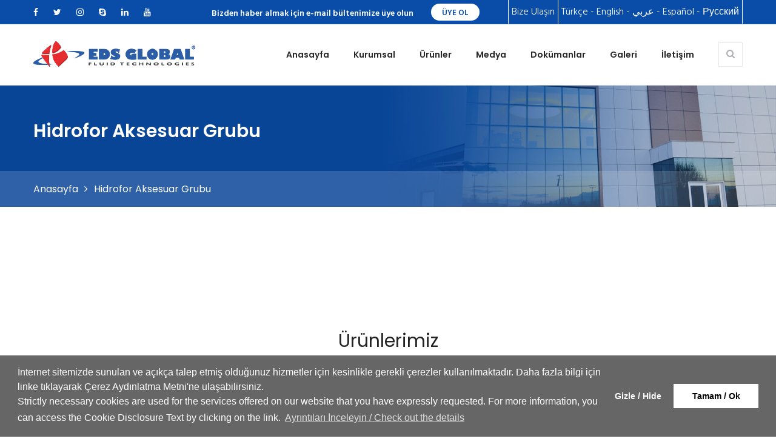

--- FILE ---
content_type: text/html; charset=utf-8
request_url: http://www.eds-global.com/tr/kategori/hidrofor-aksesuar-grubu/15
body_size: 31119
content:


<!DOCTYPE html>

<html>
<head><meta charset="UTF-8" />
    <!-- responsive meta -->
    <meta name="viewport" content="width=device-width, initial-scale=1" />
    <!-- For IE -->
    <meta http-equiv="X-UA-Compatible" content="IE=edge" />
    <!-- master stylesheet -->
    <link rel="stylesheet" href="/site_files/theme/css/style.css" />
    <!-- Responsive stylesheet -->
    <link rel="stylesheet" href="/site_files/theme/css/responsive.css" />
    <!-- Favicon -->
    <link rel="apple-touch-icon" sizes="57x57" href="/site_files/images/favicon/apple-icon-57x57.png" /><link rel="apple-touch-icon" sizes="60x60" href="/site_files/images/favicon/apple-icon-60x60.png" /><link rel="apple-touch-icon" sizes="72x72" href="/site_files/images/favicon/apple-icon-72x72.png" /><link rel="apple-touch-icon" sizes="76x76" href="/site_files/images/favicon/apple-icon-76x76.png" /><link rel="apple-touch-icon" sizes="114x114" href="/site_files/images/favicon/apple-icon-114x114.png" /><link rel="apple-touch-icon" sizes="120x120" href="/site_files/images/favicon/apple-icon-120x120.png" /><link rel="apple-touch-icon" sizes="144x144" href="/site_files/images/favicon/apple-icon-144x144.png" /><link rel="apple-touch-icon" sizes="152x152" href="/site_files/images/favicon/apple-icon-152x152.png" /><link rel="apple-touch-icon" sizes="180x180" href="/site_files/images/favicon/apple-icon-180x180.png" /><link rel="icon" type="image/png" sizes="192x192" href="/site_files/images/favicon/android-icon-192x192.png" /><link rel="icon" type="image/png" sizes="32x32" href="/site_files/images/favicon/favicon-32x32.png" /><link rel="icon" type="image/png" sizes="96x96" href="/site_files/images/favicon/favicon-96x96.png" /><link rel="icon" type="image/png" sizes="16x16" href="/site_files/images/favicon/favicon-16x16.png" />

    <!-- Fixing Internet Explorer-->
    <!--[if lt IE 9]>
        <script src="http://html5shiv.googlecode.com/svn/trunk/html5.js"></script>
        <script src="js/html5shiv.js"></script>
    <![endif]-->

    <link rel="stylesheet" type="text/css" href="/site_files/theme/cookieconsent.min.css" />
    <script type="text/javascript" src="/site_files/theme/cookieconsent.min.js"></script>

    <style>
        @media only screen and (max-width: 1200px) {
            .ozel {
                display: none;
            }

            .mobile_hidden {
                display: none !important;
            }

            #categoryDescription img {
                width: 100% !important;
                height: auto !important;
            }
        }

        @media only screen and (min-width: 1200px) {

            .desktop_hidden {
                display: none !important;
            }
        }
    </style>


    
<title>
	Hidrofor Aksesuar Grubu | eds-global.com
</title><meta name="description" content="Hidrofor Aksesuar Grubu | eds-global.com" /><meta name="keywords" content="Hidrofor Aksesuar Grubu | eds-global.com" /></head>
<body>
    <form method="post" action="./15" id="form1">
<div class="aspNetHidden">
<input type="hidden" name="__VIEWSTATE" id="__VIEWSTATE" value="TgcSs/ml2xq4XioMD/[base64]/sIbQRJX/c1jzyvNkzkEaINFmdtnWxNJ4sIHMMC3ecgjuANX0A0PXADsbnXP1Rm/UnaLhx/aXSYsMQuVJkiGAYcvuUji6I1/IEFqjsi14Fhe0jJ/XzMxKILPPJYNUBcDKS5H1VguWp1vP2Gnd+Y2l3X4vTyFrVif0uckD+luXFQnibDfPEKaEJcsJdWW4oU5H14KoY64VzMCkgCbZc2Vudae3x7iBuz3E07TBd+W/RruoruJy0MkyY179bPGbvyHFw8jTHaNrhlBp21AOHdZ1xhT42RF2/NGukoIVf4U0slr3SrvrmweF3YGPHWeU3cJnH4oDycRvy0Lsdzzwwz2fkWywXUDUVooM+wg9f3iTb7XG3TFqL2Rv40IenufuvZvRfxVt+33SQ2lWAc9ro0hgRsdHlNKYnE/SXyrA+hUle+c9PuE1uaNMtrfG15fkGNV1VtaYfdvA5a6o822+5mUN7YCGm9rSa7/xH0wdBADjSWY0RowxleqbovIGiDwc5DUFKgVQV0kdoSuRKyGyF5cJmqPd5Xc3k0MxdFG2ZUUDaOsw/KMsn2dK3Us5ZBrpRjInOHQyCwD44dwE2g0XYjl8gY7msOEqTn7lfuh6s1vDSrkoN0Kxh/lsDyIiZFmRw67lNWXUIlVmW1Tihjmb+LIuLW6C0R8/HPw8/T5+jh9BQ5XlgTXeTI8/YbIf1mFT89UNwgk28i4bUE7Bz0vBS6beG9dG6ZS60MJlYXwihezDr65claWza5heP4tkBi4uSjjNOYV2WMSY6ahK/4qH447x/KCqtzCIfTsPATl+bYE9YQx6IdzTCpCJyG/wpzwmEnh/fTfUlgLRZ+hq5aRG2nXggz5C7B+Pzh/G6PA1PHmuTt/od1jSBOa5n2hpLX5CAAXgjrKljSxxNivJ6WKxdaPe6s43nfO15otHAcDZzPIESsOx/Qe7/t6+jttM8pzgYsWvcq5/N9gntiEmlseDuIJmO5/SzxylkNOfp8yjtXgy2ZAvk6KTuM9eApdSf9zMUAfui5lohU9vFWdV8b3iGupmr6xsnkWYTNGYfEp+2J1/[base64]/kv0T+bea4/IJXqJ8OMNocbojitIzYGSFL9rObkDFjTmSzCc8v9PGIwdLAlGWUEARpVRTP1GL6PIKLt5BC7aJyGO9lcM5LCqyssB79u8UaZg9c+DBcpOL+JB+LvfTsayzMjD02PWJb51W+uptUNZHV9iNLAAjYxSLVF2Ju9uWqPRSXiIZlxebHZo2z/[base64]/QPzsw8tG4nPBU2CtjAADmH8C3fMNQIBW/722eyGmUOPw77wnuUenO1U1dhBCZORKmXAkvkGbICXLOOsZXwoSZj4FL8BwOLF+s/dEUJAPO7AT793R522EwbdexFguZDf9ZOf1kFoj+eu4gs+lwrAIRYjEyF4MAOqVBQmF0cW8KYeU5/glNspVoJH4QOwTUlIvDsdwVt44/VwRqwrJbxt+9hq4Bk4bgHLcSCpocCnffrRLu50xh8QD1VRGe4RGcD+/lo+K/[base64]/Zuh+4petYe/kGubd3x6K87vh1ebxlgbuvu7u3vCN38oPG8N9nm6Rb1UXSXQ3RvqmxvdslDBx+CP+sTUfHrj2s60V61C3auOAKLkz4/7jj+HaUd3ZOrcmhWZg8m82D+P4eBG+1Cc1JGea4Yljbybatt8368r/PlJ1rEcfqRUtuUlz4/urM63R4Pb4XcfsfoIkvGfBRsaXzweMaV1XNCUrzRJcdW5MTBDQop0NikagLNkgD+nBSjliYePxIPuhmT2WsX/kHgSqMzIfW/yTHTibU6xC79wx5DjxzMDXzZ44ymtijVO4zfseIdJtRY1NvUQ2u9UTQxhTep+jEterFTsdva+xQ+EW2l5nrIltpO1+/uSjseqht4tBltdJu35bwtMD9bVorMBfyU74NMz7jzFzKEK1ZlB18+k+ArCythGlVskkpxr4Fh+IrA8EfcwWuF8Hbyha72l/[base64]//OZNDfntX7QczrTnlIoo+qYpJLHrMgHLvmfR9JwGlc/2CimgYcHUCPVw4UJYr7w3RJPXIGOz8bayG4KdDqP4mNwMk2s5Ex7w13qjBEU+oMwgJBTdZ5ZKq1q4aFGd4r+QcdJpZ91B8pCShEtFZVM86clMji1l+akz2PhHsM9Jq6jb0yUS3Zr9l4w+VSKwtZA/gHfay/5c0fGShc0HrpBf2ngTtoAGWtU6VSoT7n9/H2xd40UnHijoQIK77KPh2mb1CUdQ0ogJFgZN8N+rHpvkT4tlJDzUc8wDZX5UgsQj7lHpug3dnJPmRYU8RINm3qumNIXUtR3eI0o60/dULDy8kvH4O+LyXc+LX2uoHPGQWWhCCn0AC5OtBOyO5u8gQPwXQFds4rlhKKdPMIB1dnpce2RuQkANxHRBO0pf2rWrk/5cRi2womgpGeCpNf+pUqr8Z7oQXTNKv1iI+zAwoF11hUgDax3kWDxlG9BEKub4AeZzxQUvI/lcBBoTHcQI9rj+kdbXRUE4RcbvLtuhc/3YDffwM24b8y3g7MejZSjvxklUbf4bSnvV6QMwsWC+lhqevsu6A/CZd+KH2Utaf4VYo1fsL4qE82kAlM/[base64]/kiID8dGtWlC673Er8WCMvs6YTlupEk/wrZBrFjsIOC8TOA5IWhVsNQ0mk/[base64]/[base64]/[base64]/qtGMMUDVUJRzVAdhF3EJHZbbULwOcJwb64+0BZ+Es5hZrfyiYNXCd53cvX04w/GnKaLXPn++cnM3d2wIP3Cdx7XEpIkEJEvF7TU5sU3HKBtjnn5JlFcian4IPruvQXQ1+OqZYk9sZT5OVdwj2SUQsClsLbnXY8EUPNRAEGr5Bt/hPyMSMAIcM5tTd1uZzAu5KFkCsfPmvTkVEAGvnPG2rO2BURsZHZrHCsjxVVjYT9LwiZUWAnQk8F+loCkBJlr5c+CYfZ3cEDDAnjku302jy2tB99mqXEBVYGhyz6qqid/Sn6duv+pUC9gxm8IZ5pDNGmc1IDe4PMaDPipG8rYnvctYFqXVEx+tWfzHOMcoW/UpAI9MuMyLsa3ICyI66T1QfO0bYXiocq96jbNtv17Dzkj2gYiGj2QdzKr2HX9Db/yKOEAN+0y43G1Zk1IZQzn7QZALNXLyRAqXnxio9ksAVdKtZao+FoByEzQO5lCIbEuT4HuGUt9UefmIYbYt1tZ1oTG3Uu2EDwUd8Vk7k+AtMS/QYUaN7teplwZ+gNtFqT18vU+Rd1kmnsFoUchmNDTWuCbDpdl3I9SMCzg/8a20ZPLBpscHSLF+010YozhTYNVIlzRosEJ/hSRQXaHILHDoObB0BKDAGx39ygoO9wFto3E20h+0/ylEH2QguVFt6Tp8yZAoo/ZVGkLiJsQ8kXkAibC2BHFmpzXJY2/PryL94PJYzvQqc5+xQ04X13ot29qxhtaxEtIDtbiChw2SN0F6ibYMg/eUSbSuxyWDjxOPnG35wkY26eODQEkMVJixRO79h/co5AbqyAjkSsdkuqTLtEz/f71jvW4LfwymXrDWeo100V+ZfUeMEluNjFTnxTgOj3up2KI5AUmwnk+foKukdy6rGqxqPKmHQ6j0WABcDSisv5Gr3Hp7MGm13EOr2dXPscX5CBQDhBVyt/VwDYPP50Rpt9+MPPRi5jCLmYrmruIIhIsuYqmXyk6K0W+n1+94aCIx+j/9/jlxcW6mN2H3V3Tu8AHP2E1tnNNIMYOERfVF2JtTCWWLOtFcs2OZRVDSHoPFdBENWzmOcB6mWCPUCA5eLZcEmqPZq8Tjrzzm/ZMwS4ioisnD29SyJQ9nm1xSavdg5yjOl/ByzbBMhKRoYUJoTN8q4ssIEpiMrWteh4SlrvLGvnzr0N7Ubd4f5lhR+wKxnCo0a+gJkQZYIDkO91EaTfZe7kq0B2XKd2p1UukAb2IIqQ+lGUKx9wq37IXD/Eut1xcikhKJEz/DDyDVgd9Wo2rHoVUsXUxTZwJ9F2SrQdRojarmV1elX7o5fuRxeDyuQO/c3ezEp4IHUahUo3+lnMCzoy0ScVfJU3EyR3b8KteZDzWmvZr1KOYL+/BTnAQDQaGwDlRcPGEyeOvtbWKPvZlumzIHSe2nOrWnnYBm2oeoFrmrOTdTlVhNyQGb9sgrxIHQIbSpo401rNkHepecR82CXSumpcnow9FYVbRHa2tvuye7x/wHYEROa0t02Jw6+jt3NC8cg6ppOkKMXrm8Np+6BZlew7qbksGOGRyULSWEmSw6ruLqfpNZPq5vmTzXcvN6dw+VW4jqYDISisb5y19OKZRgwgwcLXw8LOeS0ka63umTlK4uxmic4rJWh6/kA01fMicqH1NT/ubysJIWEuJtNIfsgtTOpTutTEGIt2LpnepAHRgkIjLQJMMXC9HPN7RNyo8YW2On4xT9Bf1I2JV+tu6vTTaZn0SXkbRvbi9bnihIv9OupQD8RRTqc4Lsb0kLXyrjpHxHgY6pWvs+RTU8z7h9D67D3kmvRLVrCSRTAfEzd+vfWISluehm9WJiNv/2Hk5bn0dWXtztV/oMq8DPbntxYiN//8zPvYdUaodQtfYVpyDQ8//uR7/szBFTfdzi968AdoX4b//70pfYYauoxixwxfVATEJs0OR1VHkspBtY4KOcMapFnDMUFnn2xvQp5xfVd0CKJNQAvQOJJiVy6OvF1n5hEuWqqFG9UqppaFcmx9j35PonpAPJPuHSrRp9+WQrXv9P7InTtM49MfjYXOUnt1yWkb2kcyRTxzlz/NudZsn7reqs5gzW6ZkIXD7hq0vDGnxDp55akmSBLcamMAzAxHx+lkdRBXzZEmduQQ5V1oMvv3IO/hO7Fq9WfuwJzIzloe2MQzvW1mem85tFC2jsAwa8iazXfjEzOJGSf+FJdxo5pQB9uFaFaVAet3tadRrS3bb9IJvPrzJqaCt5SXzqY/rIXC+QdO0DhfRGYt6LkrIQXYf4ME9DBYZd+4pFPwpH0rahROQcGGOHldcWq0UStyF449OTpmt/5TZHPzrLPcLnzKBGJ2bJwz3wP2a8xEdUfg8HysKNygUkvSjKoFgBVEDZgetpxcRmsmZUXKU7eorG4btoY2GnXhSShULjZ4WN+odWmPZ2Pfs3c0fRERepyphg252E08okZPDzRkj736UUYtiHtO7FyaY18O3PN1FYKMXZASKYiLiy26fzsEOS++gQEldN/5CMfonuwJqL+mbKwHwPl7KwrnhMFx2LhImRSwWx+hYBR3TgSjiTrY4MbUAZOy16e8kPKJ7BsXgJTAatDkPbuOaL6DoPwW2A15aMS3/wexXo4NNz79+oI/lEL3hyfih0TmYRvFo0c4jzhR0lqG2vV6lzqC57znNMGjb+8dTq0R6KNZZ87wEhPGCvtHXliy4puhfbQHvfNMSdtbMVNdEIj/ruashB03oxIoXYf2oMMuHPlU23At200q3wpBjZxnQXxDQoqeLx2x2idWVN5Sx55WkL6Mb9GXHtLEZlq4lDfFRxrsj0+pqURQEeIAnOrWBWZWTxw//upoVQlXC8R7E9RvfxwJD/u5Lr5luhome+TsGRIlJ1stoQS9wILOWxHt4UYLlQegBsvUdIZRFWx9ICHt4LCoW2CkpGycjHB/9gB1AS8NE3p4zVeWnhqSZZbj/BYB+pu8VpBeRzGvCjii4/OLkYoVk66a3pxg5w768hHfNzIQYAGn8qQsjLeKvmp+RX8hpCMiL7/+HxnJQMEaPpXzA03M4ThlzdN4rJaSjCL5t14awRk0TMWEeMxdBT/tS9aV0nskJZbDDt45Nm8G0V44DaIWo1verD25v5u6uK6ZXZdlcfeQdi9VNjEXd/It77dPD9Af03xhWgU0y6Km/EKiCLQdC54nphT5O/g85VvS6vlDeko+StMhuk1eW+xHXGOH2zoRCH3RSekR5H7SJYy2Z6CkiInXSPVVbbGucwWDUeOc4DMR/XS0GNseoq9Q68eNdOxzOIq7V9WiEkW2EZ/WqNdlxOptCinKyC3nbnPhN8u1lCiQlluW0lWcr+cXTSBvbJbLVVBbUhGdtr+jZ0xpwNnKV+ccW5pfxswffhL0KvK8p/52l8nuTwXIgA5+L5yqv4rJqXDiI1iob9EGAvPh8sO8Vp6BKg7XEIqv/pIoCLDmXc867ASbwE/W5+FA8b8qOnPgcE0VocW5rVxWkZDIw2PjM6+ebCuVI0SSWJMMVTIgnDOgrx3GFi28Utx7n2hZqN+y4zBkKdwtJShS4dmqIqCZuPhF3JP4LXQAJ/b0S1XVlRCf8cY3oT+S+5temxFRbH1cpFc383Q6u/Av+i+vQomegFVFd0oqr1TecdDlO9Xw08G9ZXvBLOE18De82x+d68T8VCkagjIZuKHHGpt8bB3c34AvjzHRRYM1hVFo/M8OAppDwNM2JA3P9xhQEYF2L/gjXOHcyCaOjD+9CP/zgo7ZkwFUYkCjLKDpuTkNc1zbS6RU3dE78fvyqGCPd8l21Ex1c6Z07eR3hbM10QRLl2nixxoSlyeCre/[base64]/fu2RkI+J8GC0581i/HNOfjVHdNtSX+atMSs0KHDR7rOP2zQubrJyfZblMX8BsmONcNChacjOhXGBdCeTrE+iV4Gj3FnIfiu0kgfntd6A+9BzCVq9Es1l/UAnJxLXvfiEO0Jbg0M7nMmV+MP0bTgvEjGLmKsB5EiBa/gHD7UgEeCr0CGF5NwaCopU+JbiiRJzZJQZ++6RBENRo9jBgNRgEtKL+pHhLE47E8KorIXkqd82r16/OoB/HR4XbY0j2gzOfob+Hs3Z99A4+6AdLdmWUNRVLwtwpT/TBPyd3b2vy7TvejVIEJrjYE4P72+o2wWxMIVDNrP7eErsESPXAsD5u2a7rFk3P2Z1r/Mkki1Jx65YshlJzKJ694tv4vFRpji6wDr4LPXhKARcbibdAw3Fp2+1DRC8dkPaREXSa1kprt058BtRCT9Q2GhK7lok77nPsdla02Fs6wd5ITyoVLNILdevNjBCxeIoPu9Y18A+JgYxscM+clomsBPs3rddm9rrga5emHukgiEys/E/dOvwBbd3pB2vZ5/guw68UKiWAe+kbHPVacp69C58a1OVWhmDk41wITI6wS6IIZEEyKWOlrsFXUuRsdce3qdNjZkXxZoBXj09vtDqvJohv8zGnrgbyf3zjztEem1ceDKjeprQ2aLKMXyqVtWsReJsiSw62ieJGNAbK2//LwqyXSLamLoTEgg9R1w3GosmHZbPYh4j3jE8UxXrfAX7+ImwA573JSkU9PjZam1i0x09A64wgE3gyphNzMmazRYSbMCJ/8Lf3RxIGOMnfTbo2ym4u5lPky33UDf8fwGRdTJpdlVKF+jUEjUUW3r21oOjTzgy1glnrTC5Mo77ys02AHF1NmNvNuwfZaDGhhWBnV4DQsE0Zd5uFBeAU8wWMcAc4dGCE6W6INU004+a4Fcz+uAsRsG0/LcQxn2XPcnsC0OqL5ebW02Fv5IUQdY/ziGofvjxEIe3QVrxowBPJXejR50NKT1ZQQqI+yG0MQr8acXVh/OZhOdyCh4BjRHTIArjgJ/9ZfidWh0clkZoeFlU2Anzx6DVQsC4/OmMZjvPfsLVTrTiyP9EeWb0rZej94r3CVP7gVzIuzGxMt45t3c5w3MXTt1SKLDhSJkoijwQboXzN9Ft6rIlFmYoTee0ZZK5HmSR6NYqpJ+BI/2o20Dorx+5y2cWlYd8BR2wB9F4J/wFlwSo7U7BT4ncahpZxPBblr1BMggOspnv8gyB/uziNbFlOtiY+XQkBO4gOoOn7R991clWO2fOs7fFNj9LTUJ4BdjY2XeL5dNPhOBIrc0CrHO/bOaXVhB3xT8Edaknmvg20V+3qdpkVOMayZVtPaCS9oMzcx3ePqM3j4KTGktMy9bpaMB3Hh+oZRCFJeakEcOe7R/K6ycai4ztX9U1hrlabSWA4tG9ucs0bZjiZZVgSEvigHh6UiHef25SANCPkmQQ/SvxnS5uYRv2XdL2tezVsWLeK5beOSNQ7VtPNTkRIur0XqwxDgYCVTyBzNdiwSW5fHfMrloIeJ5YawsVRj3CGcrAUe7ccX6PI9of+S9ZSLSzkB4pVoW537b0oPigleuJ1E59/LQq+IsAlJBgHrKKVYcHG0nsteaRLcJBJY/CyLGLOeqfsqjrmGfbIyWVOuW63r0UW5wktdamTFnX5W6i3KHnxPn8TawbdDZEctfjeZTyvXvy+HNFRT+q+BACUpZCA3SG9JvSbdQT7ulQA6yf+ZnjWabcaQMLk+GFMRmGJC8iKgWdDSKmB0KNCr9XAFEqesXknbJd/8NOyZUYNY47B5M1yCA8yB4ClbxNvex0w4MHfpehpTtG8MlyNkIAErntsSZG1scdr8EMk9rodfZ3xaOALjzncim8hW5vDBNYAkQ6VrlamiMM7aO30I8u7IP+QoCNmfJ0usMc6WxVIH+0NXnU1ZR1dTO8W/w8tddA+7M4/5tnuUCKuitOfAhYkfBJX340GLC6IQezFRy6BZmBzDbkM4XYSZ46lOmt92BqIlAk+AVXmjgBOoN/xexHLs196YM7zp9uBLXon5vkqv+IKgHCdQo5NIi5UzVlrH+CNtkDClfIa9ikFnolcZcZgMuBVr/9xvlqU39IEgVQ7oaOzngizlkjuyciIixmhh7PUSsTdPbvU1sFD11TYoo6UISnamnuYTngPJj4A6u4UAFVH7Tp2d68PnDJX2djCHHL/aPewFJ0TklDNvxIKY9kSo9A70Pzu2mbKuwJZwfaQbv1+wNlIjP/xFzZjBqXddIH0qEtzgd6p512nGvtY+EEXN//h6zJS6TxE/dIx9+Wg+G3HsaFT92nwb2a0V3DDtKb143C392LPCOruPClbMv1vWZ2iy6Y26hzIyQ00fPwrFwPJc+0n6nAfAjxWSSpNGKodBQvtPJKz6/nnJGLk45hvo1MRCLYnmbOGE1pCRpe1P8n+zMbYolg9FP9OuGS460poCtgDhQf5gCFkdedCiPoGHCaKgCswuk9p2PzKhjxv8MF/M2gkGg54YZGbMoPF5rqxJDjGqzkp60YzIR5yp+s1RZPFrsQXEsEGUx3dS3AlO2FFl1OVN//[base64]/9Y4PIatoaFD8tVzNH2SGASj/rbZD8RfezmbJTvf2TiEFqM2ubmk1V6Z0nLiM1aS+GPZrmYQMAHCfj0lTXCgV6X2MGbFNgxW4EiaGP+te37ClnxYzoCJR6W+jeBbI4pOB86s/ZUnQsQuW+iDTio4+s509q/fqEgYrq8gDQRKPr2mU11gDH4CaYQZ2RL9qEqfFta0wS8YhLDNQ1ATqewCf40Zcz9KFBDXfA8Q+WqM3ITE2BBHCoL++v6GbH8/QS/N8r6xZiW7WLKAt24534e6bTHx+og3IZpMV3ezFDi5Db4pwf2h42lfGi3IZ6Z59sOlGGpsd8w8a2b2WERaO6rWPUy+EUaed2nKs1Do7YjDRgvvCIr1neTj03d6lO3zF3fWsmyzXznVFs6GYRIT/XE2bqi6AnYzpLkxigE76YNKKHSSVr1o/Od15U9tQyeg6qrFQbgeO4J6jUuKPk1pjwbZTr0rsvVw0mnl3RGnHvyIvNq64tg5y2+NcVdWmfWhgr2SOaJmGgrACX748h9N/iHQW7T9us0H2ktVcrmZ+ZBs9xL8Hhse41qJa0smchTrbyBKRvpU37BYAim/Y7gGOLS8j/kpw6VsfAotIUkUaYeu5muivo/L6SFqepyoOvP/10Da/9g2YjATgniv7g8gnqMmQ7VDB2/R8EVxofAx8gzORm1MneN/8nI4MokBJvYg41/oI9RdH2vHWjjAZ0iQebav5YbgCR/eAQxUgcd11ejvYzcGVr+uTv8takJKqv1sPeugXDqHIHPbeyuhAczLwGJN1pysxMzPrrbGx+pFI8YBXIbdA199GZgneUW8dYGrfPrILC3OJw5tCT7FPzFSWtWkrGiE5kl6NH8mOOvathm2hERUG8q9KJt/PFsDz1/yXM6I6IYtHVxBc+DhxaCuhXH0CZeqVgr/7ETklTsUpR6V2lFJYwS6opb/8Z2rSrqRvRnHNQAi1PEDHUWT45LoehTYGGkgt2oeLjMnIDacmPxDMghLnWUTeb9z6MrXID45HNR++RshcGR7HpDijNwOXjbTQxM84wgkKJaL/jcT7IaJUJfnkeT5zaG8SQ6ohDzNtcbZGdSnL6aaWdd07mnd5gJtm6l/M0F0eElltycK8GCCsne9ubfkv1ikBYRTsJssjKEQyeS+T/GV57AGcbA5874gq2PEH2pjB+rWpVA5BGFCld/MB1xjqcwoZkPJGRHzJ20JjDgzMPu0QL6OGSawOcHzwJPZf3Fd5y34XCD5xTt4nm5wWMb3guzu4tfc5VjwMTgPqSk6BRMTo1Tk9smvd2BUOQx+1qVOKdDFJZV5Vm/CfnwTucWROdrdx+thQC5HXXl+d0dYrnrsjksWGejdLzMbuWIxFZ0tpNbbPnqNcQbz8jgs5B5miYQfYQsrFTNHjXyrOG8YS0zmxVvbH6D1ektAryb9++0hMO0l4eMR9J8IoHe00V956+eCerou2pRn9FiVuVp5ktBg+h0djoUd8pngm0vxGgZCmgtC1xG6fSgbT/sOCjIFE/oliFJi1lcbO/w2VpVmdqdT7Ipyp/2OkCRfuaYjMdeA2HyWiYQN/BtvX377y7MU1M5VgXmtE3XIln5SMVgxzxjHjTNPZeSlwHaFGdDGjIHIKNT9gBIsi3qie0dkCljZvIJPH1Frlqz/sh4f4a5tK3lPLMkxpk6xKcmrkl1yV5aRLt38DaWTJnW7t/aQPn2HWwotko4fHUP/BUoT0NJj0igpA1cTTOPd7pciFt1jSx5chAV8IJWcn/Z5jOjExAX2fvN4OA1oxOwmcpDC64YpsWekZ1D56+T7zkIF/aWxaHAP9fQM6kbLmH+zgPgSxxUHk+OqTwtsW7t7s7odNo969/yFYl3gv30L47hiKvXXbWEgAMxj1cc0QziakQ2Nwpi85KcKn+GcIlmZdnwkZKP/5kwBA2rsx7QmKTh7Y8D6Ee5f5JbCQk7kufhiK9Pt5/sPbGHV06e+af9ZfgAa6XTIArCnwjszyiGsAotBtbHx3y4QW4KHi/rfu6DgZDq9VQR+g1v9uQtp6dSvRoQizbOJcMiJPHp9iUmX1JQstsZP1X0JTJh6Xj0ByipPu4DXoMhM3fJZlRNtluy5QU+OBJwSXRyoZ+GnuZUzGKclxNqHHFL4HRfLY/zb8fQxa8hIpySBSB9I6tR4wt6Q58Xv3fGctyZdrOs/SRw5v1xNhZqdRDjf33frHE7gtNmseKQi/or+rchBvzcNPSCPvNjAPwF6eqE2u5iMQVhCaFR6iCsLAxtz/EM6gr8e/FkHbybLxNf52xm7U3/jim7u/YSoeCeJXAqTwvRm3nkfKwNLKteV5VuwIOr1KXXUver7q4UUKBTRe6ikAbuNvAaDeOCRnwCaigj41Gxd+nLiP8M3SVWmLNbg2uQM63z6dPle7VBbGtPbNxpl1jNZ8A6pXN+hg/DZGlMK20j6+Po3khnfn8/mePX/[base64]/zkYY6gmZFBRn4+NBrEZpa0/62DZKI2Gi6v+Lncp61EiEDmDS3wGTdeLexobDpxAozMBtXHIQv0aXA4bnupYXwOykVOrTlrVwrgLNwJ14hZYNsgqVAKqDaAmqwxP9MHF7sXjFm05r9P5Zx5/0q9/Rdz/Baw995N3bbT8dY/Dmof/GksaSoDJKuotYsL5RxUWtSdZ8XTufUJHRML8dmU1fuW79GD7fgKegz1vsNDYRwe/O8Ba5p/oeN4t1NSLow8HIRxLXUs6dcpmrpyZ7Zx3tCd3JZOZG6qURtKwJP9bdNzhgO29MmWkDxwvldr8h2Av2lX/Ei4b3pUFg2xL3oyTji+G5mUTCJur5xJbXMHX8ZDa+Ox0lzYYFwGAzPyEYZQHPrlf40ff1pvbcrYFWJNvCm4h2DbGlHqCMZFuQbTJXOR95DFyzwNM8Sd06AOJx2BlvBcivzsrS58o86zaGS/MBlU4JEre44I0YiWVuvf0KtO63ejakdqlmCXjmF7zJRMIC7fg3fIZRmsfkDVmo0Ol3C5GxeEAepyMFaSKiRTLInNE67cHxyU8vrnoCelh9n4xzpUVDciBCnEtDkfbNrjYScAilZMeCczeW/iV1jH7qNHQuJ3YFsbogP+3WAB9wq8hkQRvKBeZEkjNO94S8pQui2ijLwNAdkpDgE9+jqTyqvlN45QhT6zn+Fn4ck7DsmF/FjPiMkunDhzmkM2TCuGjpBBOU4qdxtpX36iwZlMDjiIPS5sUkUM2QBxgUkLwjb8jV9ljGgIZc8FTZuYxC4NkdHEafYOGeaku3Uh8BwYQFeWGijgB6KZHKHmt4J8oT8EWJ2C2Pf0W2nhUUxNIV4mHnCzy3NBHZFIBFpdEV+7i2ooAKF7951/C5/cv2Xdf9vzxcyT6DMpmRlLdVA9YwWA9EyHcPH5sdO9Yoeb+7opkwPBTG7+XyVtMzkG/W51GiaAtsALVrFG/h6+Qk9tYehVRi0lZNcxIZ5jg3WAoC4Ay9F3dT5BAZGq2e2qt1xSnZwzGVt/29UxYtzKS5bq7XbS23NdmdEB/OAum08fIFisGiCEHZtizjTI9fva1vGm/72taIZae2WWzojZMIu8WNOT0+FPKksHFGc+wbmXh1VXG+SReA1MlFz13TRo+kHr8wRb0BR0Aq2GXfioOOHJ15gEDAZmXIkkdSwyyRa+vhrmbQiHxO9BkcKpGE3XODap81h2JBUr3kWOZPa/OPgsXSbSl2gA9NuyKWgCf/rSZWUQ3Du+zOedtNlpYicyCC8vFMN9Jn2r29VTkGXGF7pMJhKVtkKp54mWDInKa1zZOwuo+3Nj82G0QkhFEG2NoiLKJagOlBOP0Z1TcmpHVx5s9A74xSXTPzxYhq4VoWF/iUuwStokOWvI2mhGln5B+G2xbveNlYM4rdBE+mNm2iXpCAsE90Q69QcrqOU219hAiDMYCfN+JJSgVS/a0Hq75wgPVUTkt6Knsz+xstJzIbtaMcfZKx48kkB5PRLbJbO/KNI/g+aiQjPS20JCjX/EN7rpa8Np4jJ51UQRAW5sL7WYYmYfpvfYahg8gR8rcd+EHSy5TX/nzWQQNxAGLU0/K6IfV9zlqxLnLLSb5oMaK/[base64]/qzfOkK47OfDTF6xl6QM7BOnUOnsNfjEZ7103hsxuTsPDasbbC8+VQJYE3FzI3bb3qvpvxoAk8ULGP3EDm4k6EF0Snno/YywwBAruztkjF+r0CMyDtbBSDq/V/4cC1nzMuo/0hEOuIurvsKTlWxknXvppu3dckLXDwLdXCunBHp3dyZ9asEdqN4WBcA==" />
</div>

<div class="aspNetHidden">

	<input type="hidden" name="__VIEWSTATEGENERATOR" id="__VIEWSTATEGENERATOR" value="DF8B98AF" />
	<input type="hidden" name="__EVENTVALIDATION" id="__EVENTVALIDATION" value="L8hgSBRoe5jINFdEI+ec0tDPyufPId0wYHKV5IYZ6GvMT8yoPzyuz/9G6GqXNC+ksBFBUmle4B+VTyd4s1Wq4c3uXBnRZV+21+Qe0CI86IGecyqKOZl23JQP8z/EnZsLBI5ZnN5++cSCux0Y9xGYrLW21QSXj8GlCOJm1pPzYmvQLf+4ueBX0Zs+hdBTXuEgisUShgE44Uq1DlKlCs47cg==" />
</div>
        <!--Start Top bar area -->
        <section class="top-bar-area">
            <div class="container">
                <div class="row">
                    <div class="col-md-12">
                        <div class="welcome pull-left">
                            <div class="single-header-widget">
                                <ul class="header-social-links">
                                    <li><a href="https://www.facebook.com/edsglobalinternational" target="_blank"><i class="fa fa-facebook" aria-hidden="true"></i></a></li>
                                    <li><a href="#" target="_blank"><i class="fa fa-twitter" aria-hidden="true"></i></a></li>
                                    <li><a href="https://www.instagram.com/edsglobalinternational" target="_blank"><i class="fa fa-instagram" aria-hidden="true"></i></a></li>
                                    <li><a href="#" target="_blank"><i class="fa fa-skype" aria-hidden="true"></i></a></li>
                                    <li><a href="https://www.facebook.com/edsglobalinternational" target="_blank"><i class="fa fa-linkedin" aria-hidden="true"></i></a></li>
                                    <li><a href="#" target="_blank"><i class="fa fa-youtube" aria-hidden="true"></i></a></li>
                                </ul>
                            </div>
                        </div>
                        <div id="pnlNewLetter" class="pull-left mailist-form">
                            <p>Bizden haber almak için e-mail bültenimize üye olun</p>
                            <a href="/tr/bulten-kayit">ÜYE OL</a>
                        </div>

                        <div id="pnlNoLogin" class="top-menu pull-right">
                            <ul>
                                
                                <li class="hidden-xs hidden-sm"><a href="/tr/iletisim">Bize Ulaşın</a></li>
                                <li>
                                    <a href="/tr">Türkçe&nbsp;-</a>
                                    <a href="/en">English&nbsp;-</a>
                                    <a href="/ar">عربي&nbsp;-</a>
                                    <a href="/es">Español&nbsp;-</a>
                                    <a href="/ru">Русский</a>
                                </li>
                            </ul>
                        </div>
                        
                    </div>
                </div>
            </div>
        </section>
        <!--End Top bar area -->

        <header class="header-area stricky desktop_hidden">
            <div class="container">

                <div class="row" style="margin-top: 5%;">
                    <div class="col-sm-2 col-xs-2">
                        <nav class="main-menu">
                            <div class="navbar-header">
                                <button type="button" class="navbar-toggle" data-toggle="collapse" data-target=".navbar-collapse">
                                    <span class="icon-bar"></span>
                                    <span class="icon-bar"></span>
                                    <span class="icon-bar"></span>
                                </button>
                            </div>
                        </nav>
                    </div>
                    <div class="col-sm-8 col-xs-8">
                        <a href="/tr">
                            <img src="/site_files/images/other/logo.png" alt="Eds Global Logo" />
                        </a>
                    </div>
                    <div class="col-sm-2 col-xs-2">
                        <div class="outer-search-box" style="margin-bottom: 0px !important;">
                            <div class="seach-toggle"><i class="fa fa-search"></i></div>
                            <ul class="search-box">
                                <li>
                                    <div class="form-group" id="searchMobileDiv">
                                        <input type="search" placeholder="Ne aramıştınız ?" id="txtMobileSearch" name="txtMobileSearch" />
                                        <button type="submit"><i class="fa fa-search"></i></button>
                                    </div>
                                </li>
                            </ul>
                        </div>
                    </div>
                </div>
                <div class="row">
                    <div class="col-sm-12 col-xs-12">
                        <nav class="main-menu">
                            <div class="navbar-collapse collapse clearfix">
                                <ul class="navigation clearfix">
                                    <li  ><a href="/tr">Anasayfa</a></li><li class="dropdown" ><a href="#">Kurumsal</a><ul><li><a  href="/tr/menu/hakkimizda/3">Hakkımızda</a></li><li><a  href="/tr/menu/urun-iade-politikamiz/4">Ürün İade Politikamız</a></li><li><a  href="/tr/menu/genel-satis-politikamiz/5">Genel Satış Politikamız</a></li><li><a  href="/tr/menu/kalite-politikamiz/6">Kalite Politikamız</a></li><li><a  href="/tr/menu/is-sagligi-ve-guvenligi-politikamiz/156">İş Sağlığı ve Güvenliği Politikamız</a></li><li><a  href="/tr/menu/cevre-politikamiz/7">Çevre Politikamız</a></li><li><a  href="/tr/menu/sertifikalar/8">Sertifikalar</a></li><li><a  href="/tr/kvkk-bilgilendirme">Kişisel Verilerin Korunması</a></li></ul></li><li class="dropdown megaOpen"><a href="/tr/urunler">Ürünler</a><ul class="mega-menu"><div class="tab tab-mega"><div class="tabHeader"><ul><li><a href="/tr/kategori/hidrofor--basinclandirma-serisi-tanklar/10" target="" >Hidrofor / Basınçlandırma Serisi Tanklar</a></li><li><a href="/tr/kategori/isitma-serisi-genlesme-tanklari/11" target="" >Isıtma Serisi Genleşme Tankları</a></li><li><a href="/tr/kategori/tank-membranlari-epdm--butil/13" target="" >Tank Membranları (EPDM & BÜTİL)</a></li><li><a href="/tr/kategori/fleks-hortumlar/14" target="" >Fleks Hortumlar</a></li><li><a href="/tr/kategori/hidrofor-aksesuar-grubu/15" target="" >Hidrofor Aksesuar Grubu</a></li><li><a href="/tr/kategori/su-aritma-sistemleri/34" target="" >Su Arıtma Sistemleri</a></li><li><a href="/tr/urunler/diger-urunler/70" target="" >Diğer Ürünler</a></li></ul></div><div class="tabContent"><div class="tabItem"><span class="menu-span"><a class="categoryTitle" href="/tr/kategori/sabit-diyaframli-hidrofor-tanklari/17" target=""><h2>Sabit Diyaframlı Hidrofor Tankları</h2></a><ul><li><a  href="/tr/urun/edsinoxpower/18">EDS-InoxPower</a></li><li><a  href="/tr/urun/edspower/17">EDS-Power</a></li></ul></span><span class="menu-span"><a class="categoryTitle" href="/tr/kategori/degistirilebilir-membranli-hidrofor-tanklari/21" target=""><h2>Değiştirilebilir Membranlı Hidrofor Tankları</h2></a><ul><li><a  href="/tr/urun/edsflow/24">EDS-Flow</a></li><li><a  href="/tr/urun/edsinoxflow/20">EDS-InoxFlow</a></li></ul></span><span class="menu-span"><a class="categoryTitle" href="/tr/kategori/anti-su-soku-tanklari/25" target=""><h2>Anti Su Şoku Tankları</h2></a><ul><li><a  href="/tr/urun/edsantishock/19">EDS-AntiShock</a></li></ul></span></div><div class="tabItem"><span class="menu-span"><a class="categoryTitle" href="/tr/kategori/hijyenik-olmayan-sabit-diyaframli-genlesme-tanklari/27" target=""><h2>Hijyenik Olmayan Sabit Diyaframlı Genleşme Tankları</h2></a><ul><li><a  href="/tr/urun/eds-heatpower/21">EDS-HeatPower</a></li><li><a  href="/tr/urun/edssolarpower/32">EDS-SolarPower</a></li></ul></span><span class="menu-span"><a class="categoryTitle" href="/tr/kategori/hijyenik-sabit-diyaframli-genlesme-tanklari/28" target=""><h2>Hijyenik Sabit Diyaframlı Genleşme Tankları</h2></a><ul><li><a  href="/tr/urun/edscleanpower/34">EDS-CleanPower</a></li></ul></span><span class="menu-span"><a class="categoryTitle" href="/tr/kategori/hijyenik-degistirilebilir-membranli-genlesme-tanklari/30" target=""><h2>Hijyenik Değiştirilebilir Membranlı Genleşme Tankları</h2></a><ul><li><a  href="/tr/urun/edsheatflow/23">EDS-HeatFlow</a></li><li><a  href="/tr/urun/edssolarflow/22">EDS-SolarFlow</a></li></ul></span><span class="menu-span"><a class="categoryTitle" href="/tr/kategori/acik-genlesme-tanklari/33" target=""><h2>Açık Genleşme Tankları</h2></a><ul><li><a  href="/tr/urun/edsopenflow/33">EDS-OpenFLow</a></li></ul></span></div><div class="tabItem"></div><div class="tabItem"><span class="menu-span"><a class="categoryTitle" href="/tr/urun/edsflexultra----paslanmaz-telli-hidrofor-fleks-hortumlari-dirsekli/35" target=""><h2>EDS-FlexUltra (Dirsekli) / Paslanmaz Telli Hidrofor Fleks Hortumları</h2></a></span><span class="menu-span"><a class="categoryTitle" href="/tr/urun/edsflexeco--aluminyum-telli-hidrofor-fleks-hortumlari-dirsekli/36" target=""><h2>EDS-FlexEco (Dirsekli) / Alüminyum Telli Hidrofor Fleks Hortumları</h2></a></span><span class="menu-span"><a class="categoryTitle" href="/tr/urun/edsflexultra--paslanmaz-telli-hidrofor-fleks-hortumlari-duz/37" target=""><h2>EDS-FlexUltra (Düz) / Paslanmaz Telli Hidrofor Fleks Hortumları</h2></a></span><span class="menu-span"><a class="categoryTitle" href="/tr/urun/edsflexeco--aluminyum-telli-hidrofor-fleks-hortumlari-duz/38" target=""><h2>EDS-FlexEco (Düz) / Alüminyum Telli Hidrofor Fleks Hortumları</h2></a></span></div><div class="tabItem"><span class="menu-span"><a class="categoryTitle" href="/tr/kategori/basinc-salterleri/40" target=""><h2>Basınç Şalterleri</h2></a><ul><li><a  href="/tr/urun/yerli-basinc-salterleri--turk-mali-/39">Yerli Basınç Şalterleri (Türk Malı)</a></li><li><a  href="/tr/urun/ithal-basinc-salterleri--turk-mali-/40">İthal Basınç Şalterleri</a></li></ul></span><span class="menu-span"><a class="categoryTitle" href="/tr/kategori/sivi-seviye-flatorleri/41" target=""><h2>Sıvı Seviye Flatörleri</h2></a><ul><li><a  href="/tr/urun/atik-su-seviye-flatorleri/42">Atık Su Seviye Flatörleri</a></li><li><a  href="/tr/urun/temiz-su-seviye-flatorleri/43">Temiz Su Seviye Flatörleri</a></li></ul></span><span class="menu-span"><a class="categoryTitle" href="/tr/kategori/hidromatlar/42" target=""><h2>Hidromatlar</h2></a></span><span class="menu-span"><a class="categoryTitle" href="/tr/urun/manometreler/53" target=""><h2>Manometreler</h2></a></span><span class="menu-span"><a class="categoryTitle" href="/tr/kategori/princ-baglanti-ekipmanlarivanalarvalfler/44" target=""><h2>Prinç Bağlantı Ekipmanları-Vanalar-Valfler</h2></a><ul><li><a  href="/tr/urun/bes-yollu-princ-baglantilar/45">Beş Yollu Prinç Bağlantılar</a></li><li><a  href="/tr/urun/bes-yollu-cekvalfli-princ-baglantilar/46">Beş Yollu Çekvalfli Prinç Bağlantılar</a></li><li><a  href="/tr/urun/pis-su-cekvalfleri/48">Pis Su Çekvalfleri</a></li><li><a  href="/tr/urun/kuresel-vanalar/52">Küresel Vanalar</a></li><li><a  href="/tr/urun/dik-yayli-cekvalfler/44">Dik Yaylı Çekvalfler</a></li></ul></span><span class="menu-span"><a class="categoryTitle" href="/tr/urunler/sivi-seviye-elektrodlari/66" target=""><h2>Sıvı Seviye Elektrodları</h2></a></span></div><div class="tabItem"><span class="menu-span"><a class="categoryTitle" href="/tr/urun/edsroflow/51" target=""><h2>Metal Gövdeli Su Arıtma Depolama Tankları (RO Tank)</h2></a><ul><li><a  href="/tr/urun/edsroflow/51">EDS-ROFlow</a></li></ul></span><span class="menu-span"><a class="categoryTitle" href="/tr/kategori/filtrasyon-ekipmanlari/36" target=""><h2>Filtrasyon Ekipmanları</h2></a><ul><li><a  href="#">Filtre Kapları (Housingler)</a></li><li><a  href="#">Inline Filtreler</a></li><li><a  href="#">Sediment Filtreler</a></li><li><a  href="/tr/menu/mineral-filtreler/57">Mineral Filtreler</a></li></ul></span></div><div class="tabItem"></div></div></div></ul></li><li class="dropdown" ><a href="#">Medya</a><ul><li><a  href="/tr/bizden-haberler">Bizden Haberler</a></li><li><a  href="/tr/etkinlikler">Etkinliklerimiz</a></li><li><a  href="/tr/basinda-eds">Basında Eds</a></li></ul></li><li class="dropdown" ><a href="#">Dokümanlar</a><ul><li><a  href="/tr/kataloglar">Kataloglar</a></li><li><a  href="/tr/teknik-dokumanlar">Teknik Dökümantasyon</a></li><li><a  href="/tr/kullanma-klavuzu">Kullanma Klavuzu</a></li><li><a  href="/tr/menu/sss/53">SSS</a></li></ul></li><li  ><a href="/tr/menu/galeri/54">Galeri</a></li><li  ><a href="/tr/iletisim">İletişim</a></li>
                                </ul>
                            </div>
                        </nav>
                    </div>
                </div>
            </div>

        </header>

        <!--Start header area-->
        <header class="header-area stricky mobile_hidden">
            <div class="container">
                <div class="row">
                    <div class="col-md-12">
                        <div id="logo" class="logo not-sticky pull-left">
                            <a href="/tr">
                                <img src="/site_files/images/other/logo.png" alt="Eds Global Logo" />
                            </a>
                        </div>
                        <div id="stickyLogo" class="logo sticky pull-left">
                            <a href="/tr">
                                <img src="/site_files/images/other/sticky_logo.png" alt="Eds Global Logo" class="ozel" />
                            </a>
                        </div>
                        <div class="header-right clearfix pull-right">
                            <nav class="main-menu pull-left">
                                <div class="navbar-header">
                                    <button type="button" class="navbar-toggle" data-toggle="collapse" data-target=".navbar-collapse">
                                        <span class="icon-bar"></span>
                                        <span class="icon-bar"></span>
                                        <span class="icon-bar"></span>
                                    </button>
                                </div>
                                <div class="navbar-collapse collapse clearfix">
                                    <ul class="navigation clearfix">
                                        <li  ><a href="/tr">Anasayfa</a></li><li class="dropdown" ><a href="#">Kurumsal</a><ul><li><a  href="/tr/menu/hakkimizda/3">Hakkımızda</a></li><li><a  href="/tr/menu/urun-iade-politikamiz/4">Ürün İade Politikamız</a></li><li><a  href="/tr/menu/genel-satis-politikamiz/5">Genel Satış Politikamız</a></li><li><a  href="/tr/menu/kalite-politikamiz/6">Kalite Politikamız</a></li><li><a  href="/tr/menu/is-sagligi-ve-guvenligi-politikamiz/156">İş Sağlığı ve Güvenliği Politikamız</a></li><li><a  href="/tr/menu/cevre-politikamiz/7">Çevre Politikamız</a></li><li><a  href="/tr/menu/sertifikalar/8">Sertifikalar</a></li><li><a  href="/tr/kvkk-bilgilendirme">Kişisel Verilerin Korunması</a></li></ul></li><li class="dropdown megaOpen"><a href="/tr/urunler">Ürünler</a><ul class="mega-menu"><div class="tab tab-mega"><div class="tabHeader"><ul><li><a href="/tr/kategori/hidrofor--basinclandirma-serisi-tanklar/10" target="" >Hidrofor / Basınçlandırma Serisi Tanklar</a></li><li><a href="/tr/kategori/isitma-serisi-genlesme-tanklari/11" target="" >Isıtma Serisi Genleşme Tankları</a></li><li><a href="/tr/kategori/tank-membranlari-epdm--butil/13" target="" >Tank Membranları (EPDM & BÜTİL)</a></li><li><a href="/tr/kategori/fleks-hortumlar/14" target="" >Fleks Hortumlar</a></li><li><a href="/tr/kategori/hidrofor-aksesuar-grubu/15" target="" >Hidrofor Aksesuar Grubu</a></li><li><a href="/tr/kategori/su-aritma-sistemleri/34" target="" >Su Arıtma Sistemleri</a></li><li><a href="/tr/urunler/diger-urunler/70" target="" >Diğer Ürünler</a></li></ul></div><div class="tabContent"><div class="tabItem"><span class="menu-span"><a class="categoryTitle" href="/tr/kategori/sabit-diyaframli-hidrofor-tanklari/17" target=""><h2>Sabit Diyaframlı Hidrofor Tankları</h2></a><ul><li><a  href="/tr/urun/edsinoxpower/18">EDS-InoxPower</a></li><li><a  href="/tr/urun/edspower/17">EDS-Power</a></li></ul></span><span class="menu-span"><a class="categoryTitle" href="/tr/kategori/degistirilebilir-membranli-hidrofor-tanklari/21" target=""><h2>Değiştirilebilir Membranlı Hidrofor Tankları</h2></a><ul><li><a  href="/tr/urun/edsflow/24">EDS-Flow</a></li><li><a  href="/tr/urun/edsinoxflow/20">EDS-InoxFlow</a></li></ul></span><span class="menu-span"><a class="categoryTitle" href="/tr/kategori/anti-su-soku-tanklari/25" target=""><h2>Anti Su Şoku Tankları</h2></a><ul><li><a  href="/tr/urun/edsantishock/19">EDS-AntiShock</a></li></ul></span></div><div class="tabItem"><span class="menu-span"><a class="categoryTitle" href="/tr/kategori/hijyenik-olmayan-sabit-diyaframli-genlesme-tanklari/27" target=""><h2>Hijyenik Olmayan Sabit Diyaframlı Genleşme Tankları</h2></a><ul><li><a  href="/tr/urun/eds-heatpower/21">EDS-HeatPower</a></li><li><a  href="/tr/urun/edssolarpower/32">EDS-SolarPower</a></li></ul></span><span class="menu-span"><a class="categoryTitle" href="/tr/kategori/hijyenik-sabit-diyaframli-genlesme-tanklari/28" target=""><h2>Hijyenik Sabit Diyaframlı Genleşme Tankları</h2></a><ul><li><a  href="/tr/urun/edscleanpower/34">EDS-CleanPower</a></li></ul></span><span class="menu-span"><a class="categoryTitle" href="/tr/kategori/hijyenik-degistirilebilir-membranli-genlesme-tanklari/30" target=""><h2>Hijyenik Değiştirilebilir Membranlı Genleşme Tankları</h2></a><ul><li><a  href="/tr/urun/edsheatflow/23">EDS-HeatFlow</a></li><li><a  href="/tr/urun/edssolarflow/22">EDS-SolarFlow</a></li></ul></span><span class="menu-span"><a class="categoryTitle" href="/tr/kategori/acik-genlesme-tanklari/33" target=""><h2>Açık Genleşme Tankları</h2></a><ul><li><a  href="/tr/urun/edsopenflow/33">EDS-OpenFLow</a></li></ul></span></div><div class="tabItem"></div><div class="tabItem"><span class="menu-span"><a class="categoryTitle" href="/tr/urun/edsflexultra----paslanmaz-telli-hidrofor-fleks-hortumlari-dirsekli/35" target=""><h2>EDS-FlexUltra (Dirsekli) / Paslanmaz Telli Hidrofor Fleks Hortumları</h2></a></span><span class="menu-span"><a class="categoryTitle" href="/tr/urun/edsflexeco--aluminyum-telli-hidrofor-fleks-hortumlari-dirsekli/36" target=""><h2>EDS-FlexEco (Dirsekli) / Alüminyum Telli Hidrofor Fleks Hortumları</h2></a></span><span class="menu-span"><a class="categoryTitle" href="/tr/urun/edsflexultra--paslanmaz-telli-hidrofor-fleks-hortumlari-duz/37" target=""><h2>EDS-FlexUltra (Düz) / Paslanmaz Telli Hidrofor Fleks Hortumları</h2></a></span><span class="menu-span"><a class="categoryTitle" href="/tr/urun/edsflexeco--aluminyum-telli-hidrofor-fleks-hortumlari-duz/38" target=""><h2>EDS-FlexEco (Düz) / Alüminyum Telli Hidrofor Fleks Hortumları</h2></a></span></div><div class="tabItem"><span class="menu-span"><a class="categoryTitle" href="/tr/kategori/basinc-salterleri/40" target=""><h2>Basınç Şalterleri</h2></a><ul><li><a  href="/tr/urun/yerli-basinc-salterleri--turk-mali-/39">Yerli Basınç Şalterleri (Türk Malı)</a></li><li><a  href="/tr/urun/ithal-basinc-salterleri--turk-mali-/40">İthal Basınç Şalterleri</a></li></ul></span><span class="menu-span"><a class="categoryTitle" href="/tr/kategori/sivi-seviye-flatorleri/41" target=""><h2>Sıvı Seviye Flatörleri</h2></a><ul><li><a  href="/tr/urun/atik-su-seviye-flatorleri/42">Atık Su Seviye Flatörleri</a></li><li><a  href="/tr/urun/temiz-su-seviye-flatorleri/43">Temiz Su Seviye Flatörleri</a></li></ul></span><span class="menu-span"><a class="categoryTitle" href="/tr/kategori/hidromatlar/42" target=""><h2>Hidromatlar</h2></a></span><span class="menu-span"><a class="categoryTitle" href="/tr/urun/manometreler/53" target=""><h2>Manometreler</h2></a></span><span class="menu-span"><a class="categoryTitle" href="/tr/kategori/princ-baglanti-ekipmanlarivanalarvalfler/44" target=""><h2>Prinç Bağlantı Ekipmanları-Vanalar-Valfler</h2></a><ul><li><a  href="/tr/urun/bes-yollu-princ-baglantilar/45">Beş Yollu Prinç Bağlantılar</a></li><li><a  href="/tr/urun/bes-yollu-cekvalfli-princ-baglantilar/46">Beş Yollu Çekvalfli Prinç Bağlantılar</a></li><li><a  href="/tr/urun/pis-su-cekvalfleri/48">Pis Su Çekvalfleri</a></li><li><a  href="/tr/urun/kuresel-vanalar/52">Küresel Vanalar</a></li><li><a  href="/tr/urun/dik-yayli-cekvalfler/44">Dik Yaylı Çekvalfler</a></li></ul></span><span class="menu-span"><a class="categoryTitle" href="/tr/urunler/sivi-seviye-elektrodlari/66" target=""><h2>Sıvı Seviye Elektrodları</h2></a></span></div><div class="tabItem"><span class="menu-span"><a class="categoryTitle" href="/tr/urun/edsroflow/51" target=""><h2>Metal Gövdeli Su Arıtma Depolama Tankları (RO Tank)</h2></a><ul><li><a  href="/tr/urun/edsroflow/51">EDS-ROFlow</a></li></ul></span><span class="menu-span"><a class="categoryTitle" href="/tr/kategori/filtrasyon-ekipmanlari/36" target=""><h2>Filtrasyon Ekipmanları</h2></a><ul><li><a  href="#">Filtre Kapları (Housingler)</a></li><li><a  href="#">Inline Filtreler</a></li><li><a  href="#">Sediment Filtreler</a></li><li><a  href="/tr/menu/mineral-filtreler/57">Mineral Filtreler</a></li></ul></span></div><div class="tabItem"></div></div></div></ul></li><li class="dropdown" ><a href="#">Medya</a><ul><li><a  href="/tr/bizden-haberler">Bizden Haberler</a></li><li><a  href="/tr/etkinlikler">Etkinliklerimiz</a></li><li><a  href="/tr/basinda-eds">Basında Eds</a></li></ul></li><li class="dropdown" ><a href="#">Dokümanlar</a><ul><li><a  href="/tr/kataloglar">Kataloglar</a></li><li><a  href="/tr/teknik-dokumanlar">Teknik Dökümantasyon</a></li><li><a  href="/tr/kullanma-klavuzu">Kullanma Klavuzu</a></li><li><a  href="/tr/menu/sss/53">SSS</a></li></ul></li><li  ><a href="/tr/menu/galeri/54">Galeri</a></li><li  ><a href="/tr/iletisim">İletişim</a></li>
                                    </ul>
                                </div>
                            </nav>
                            <div class="mainmenu-right-box clearfix pull-right">
                                <div class="outer-search-box">
                                    <div class="seach-toggle"><i class="fa fa-search"></i></div>
                                    <ul class="search-box">
                                        <li>
                                            <div class="form-group" id="searchDiv">
                                                <input type="search" placeholder="Ne aramıştınız ?" id="txtSearch" name="txtSearch" />
                                                <button type="submit"><i class="fa fa-search"></i></button>
                                            </div>
                                        </li>
                                    </ul>
                                </div>
                            </div>
                        </div>
                    </div>
                </div>
            </div>
        </header>
        
    <section class="breadcrumb-area" style="background-image: url(/site_files/images/other/breadcrumb-bg.jpg);">
        <div class="container">
            <div class="row">
                <div class="col-md-12">
                    <div class="breadcrumbs">
                        <h1>
                            Hidrofor Aksesuar Grubu</h1>
                    </div>
                </div>
            </div>
        </div>
        <div class="breadcrumb-bottom">
            <div class="container">
                <div class="row">
                    <div class="col-md-12">
                        <div class="left pull-left">
                            <ul>
                                <li><a href="/tr">Anasayfa</a></li>
                                <li><i class="fa fa-angle-right" aria-hidden="true"></i></li>
                                <li class="active">Hidrofor Aksesuar Grubu</li>
                            </ul>
                        </div>
                    </div>
                </div>
            </div>
        </div>
    </section>
    <section class="single-shop-area">
        <div class="container">
            <div class="row">
                <div class="col-lg-12 col-md-12 col-sm-12 col-xs-12">
                    <div class="single-shop-content">
                        <div class="row" id="categoryDescription">
                            
                        </div>
                    </div>
                </div>
            </div>
        </div>
    </section>
    <section class="services-page-area">
        <div class="container">
            <div class="sec-title text-center">
                <h1></h1>
                <div class="overlay-title">
                    <h2>Ürünlerimiz</h2>
                    <span class="border"></span>
                </div>
            </div>
            <div class="row">
                <div class="col-lg-12 col-md-12 col-sm-12 col-xs-12">
                    <div class="home-service-content service-content">
                        <div class="row">
                            
                                    <div class="col-md-3 col-sm-3 col-xs-12">
                                        <div class="single-product-item">
                                            <a href="
                                                
                                                /tr/kategori/basinc-salterleri/40
                                                
                                                

                                                                                         

                                                ">
                                                <div class="img-holder">
                                                    <img src="/Management/UploadFiles/Menu_Images/bbc74c3c-0d76-47dc-adec-351c34c5c0ca.jpg" alt="basınç şalterleri" />
                                                </div>
                                            </a>
                                            <div class="title-holder">
                                                <div class="top clearfix">
                                                    <a href="
                                                        
                                                /tr/kategori/basinc-salterleri/40
                                                
                                                

                                                             
                                                        
                                                        ">
                                                        <div class="product-title product-category-title">
                                                            <h5>Basınç Şalterleri</h5>
                                                        </div>
                                                    </a>
                                                </div>
                                            </div>
                                        </div>
                                    </div>
                                
                                    <div class="col-md-3 col-sm-3 col-xs-12">
                                        <div class="single-product-item">
                                            <a href="
                                                
                                                /tr/kategori/sivi-seviye-flatorleri/41
                                                
                                                

                                                                                         

                                                ">
                                                <div class="img-holder">
                                                    <img src="/Management/UploadFiles/Menu_Images/7c1a66c8-6c53-4d65-923c-fd2bea63eda1.jpg" alt="sıvı seviye flatörleri" />
                                                </div>
                                            </a>
                                            <div class="title-holder">
                                                <div class="top clearfix">
                                                    <a href="
                                                        
                                                /tr/kategori/sivi-seviye-flatorleri/41
                                                
                                                

                                                             
                                                        
                                                        ">
                                                        <div class="product-title product-category-title">
                                                            <h5>Sıvı Seviye Flatörleri</h5>
                                                        </div>
                                                    </a>
                                                </div>
                                            </div>
                                        </div>
                                    </div>
                                
                                    <div class="col-md-3 col-sm-3 col-xs-12">
                                        <div class="single-product-item">
                                            <a href="
                                                
                                                /tr/kategori/hidromatlar/42
                                                
                                                

                                                                                         

                                                ">
                                                <div class="img-holder">
                                                    <img src="/Management/UploadFiles/Menu_Images/Default.jpg" alt="hidromatlar" />
                                                </div>
                                            </a>
                                            <div class="title-holder">
                                                <div class="top clearfix">
                                                    <a href="
                                                        
                                                /tr/kategori/hidromatlar/42
                                                
                                                

                                                             
                                                        
                                                        ">
                                                        <div class="product-title product-category-title">
                                                            <h5>Hidromatlar</h5>
                                                        </div>
                                                    </a>
                                                </div>
                                            </div>
                                        </div>
                                    </div>
                                
                                    <div class="col-md-3 col-sm-3 col-xs-12">
                                        <div class="single-product-item">
                                            <a href="
                                                
                                                
                                                
                                                

                                                /tr/urun/manometreler/53                                         

                                                ">
                                                <div class="img-holder">
                                                    <img src="/Management/UploadFiles/Menu_Images/27f22cdf-42b9-480c-819c-d805062bf3c3.jpg" alt="manometreler" />
                                                </div>
                                            </a>
                                            <div class="title-holder">
                                                <div class="top clearfix">
                                                    <a href="
                                                        
                                                
                                                
                                                

                                                /tr/urun/manometreler/53             
                                                        
                                                        ">
                                                        <div class="product-title product-category-title">
                                                            <h5>Manometreler</h5>
                                                        </div>
                                                    </a>
                                                </div>
                                            </div>
                                        </div>
                                    </div>
                                
                                    <div class="col-md-3 col-sm-3 col-xs-12">
                                        <div class="single-product-item">
                                            <a href="
                                                
                                                /tr/kategori/princ-baglanti-ekipmanlarivanalarvalfler/44
                                                
                                                

                                                                                         

                                                ">
                                                <div class="img-holder">
                                                    <img src="/Management/UploadFiles/Menu_Images/90cde7db-194b-4d19-8341-ff5b7a51e622.jpg" alt="prinç bağlantı ekipmanları-vanalar-valfler" />
                                                </div>
                                            </a>
                                            <div class="title-holder">
                                                <div class="top clearfix">
                                                    <a href="
                                                        
                                                /tr/kategori/princ-baglanti-ekipmanlarivanalarvalfler/44
                                                
                                                

                                                             
                                                        
                                                        ">
                                                        <div class="product-title product-category-title">
                                                            <h5>Prinç Bağlantı Ekipmanları-Vanalar-Valfler</h5>
                                                        </div>
                                                    </a>
                                                </div>
                                            </div>
                                        </div>
                                    </div>
                                
                                    <div class="col-md-3 col-sm-3 col-xs-12">
                                        <div class="single-product-item">
                                            <a href="
                                                
                                                
                                                
                                                /tr/urunler/sivi-seviye-elektrodlari/66

                                                                                         

                                                ">
                                                <div class="img-holder">
                                                    <img src="/Management/UploadFiles/Menu_Images/Default.jpg" alt="sıvı seviye elektrodları" />
                                                </div>
                                            </a>
                                            <div class="title-holder">
                                                <div class="top clearfix">
                                                    <a href="
                                                        
                                                
                                                
                                                /tr/urunler/sivi-seviye-elektrodlari/66

                                                             
                                                        
                                                        ">
                                                        <div class="product-title product-category-title">
                                                            <h5>Sıvı Seviye Elektrodları</h5>
                                                        </div>
                                                    </a>
                                                </div>
                                            </div>
                                        </div>
                                    </div>
                                
                        </div>
                    </div>
                </div>
            </div>
        </div>
    </section>


        <footer class="footer-area">
            <div class="container">
                <div class="row">
                    <div class="col-lg-3 col-md-3 col-sm-12 col-xs-12">
                        <div class="single-footer-widget martop">
                            <div class="title">
                                <h3>İletişim</h3>
                                <span class="border"></span>
                            </div>
                            <ul class="footer-contact-info">
                                <li class="pl-0">
                                    <div class="text-holder">
                                        <h5>EDS Pres Teknolojileri ve Kalıp Ekipmanları Mak. İnş. Taah. San. ve Tic. Ltd. Şti.  </h5>
                                    </div>
                                </li>
                                <li>
                                    <div class="icon-holder">
                                        <span class="flaticon-gps"></span>
                                    </div>
                                    <div class="text-holder">
                                        <h5>EDS Pres Teknolojileri ve Kalıp Ekipmanları Mak. İnş. Taah. San. ve Tic. Ltd. Şti.   Çaybaşı Yeniköy Mah. 50 No'lu Sokak, No: 4 Erenler, Sakarya/TÜRKİYE</h5>
                                    </div>
                                </li>
                                <li>
                                    <div class="icon-holder">
                                        <span class="flaticon-technology"></span>
                                    </div>
                                    <div class="text-holder">
                                        <h5>+90 (264) 359 5898</h5>
                                    </div>
                                </li>
                                <li>
                                    <div class="icon-holder">
                                        <span class="flaticon-multimedia-1"></span>
                                    </div>
                                    <div class="text-holder">
                                        <h5><a style="color: #fff;" href="mailto:info@eds-global.com">info@eds-global.com</a></h5>
                                    </div>
                                </li>
                            </ul>
                        </div>
                </div>
                <div class="col-lg-9 col-md-9 col-sm-12 col-xs-12 footerProducts">
                    <div class="row project-result">
                        <div class="col-md-3"><div class="sec-title"><a href="/tr/kategori/hidrofor--basinclandirma-serisi-tanklar/10"><h2>Hidrofor / Basınçlandırma Serisi Tanklar</h2></a><span class="border"></span></div><div class="row"><div class="col-md-12"><div class="sec-title pb-0"><a  href="/tr/kategori/sabit-diyaframli-hidrofor-tanklari/17"><h3>- Sabit Diyaframlı Hidrofor Tankları</h3></a></div></div><div class="col-md-12"><div class="sec-title pb-0"><a  href="/tr/kategori/degistirilebilir-membranli-hidrofor-tanklari/21"><h3>- Değiştirilebilir Membranlı Hidrofor Tankları</h3></a></div></div><div class="col-md-12"><div class="sec-title pb-0"><a  href="/tr/kategori/anti-su-soku-tanklari/25"><h3>- Anti Su Şoku Tankları</h3></a></div></div></div></div><div class="col-md-3"><div class="sec-title"><a href="/tr/kategori/isitma-serisi-genlesme-tanklari/11"><h2>Isıtma Serisi Genleşme Tankları</h2></a><span class="border"></span></div><div class="row"><div class="col-md-12"><div class="sec-title pb-0"><a  href="/tr/kategori/hijyenik-olmayan-sabit-diyaframli-genlesme-tanklari/27"><h3>- Hijyenik Olmayan Sabit Diyaframlı Genleşme Tankları</h3></a></div></div><div class="col-md-12"><div class="sec-title pb-0"><a  href="/tr/kategori/hijyenik-sabit-diyaframli-genlesme-tanklari/28"><h3>- Hijyenik Sabit Diyaframlı Genleşme Tankları</h3></a></div></div><div class="col-md-12"><div class="sec-title pb-0"><a  href="/tr/kategori/hijyenik-degistirilebilir-membranli-genlesme-tanklari/30"><h3>- Hijyenik Değiştirilebilir Membranlı Genleşme Tankları</h3></a></div></div><div class="col-md-12"><div class="sec-title pb-0"><a  href="/tr/kategori/acik-genlesme-tanklari/33"><h3>- Açık Genleşme Tankları</h3></a></div></div></div></div><div class="col-md-3"><div class="sec-title"><a href="/tr/kategori/fleks-hortumlar/14"><h2>Fleks Hortumlar</h2></a><span class="border"></span></div><div class="row"><div class="col-md-12"><div class="sec-title pb-0"><a  href="/tr/urun/edsflexultra----paslanmaz-telli-hidrofor-fleks-hortumlari-dirsekli/35"><h3>- EDS-FlexUltra (Dirsekli) / Paslanmaz Telli Hidrofor Fleks Hortumları</h3></a></div></div><div class="col-md-12"><div class="sec-title pb-0"><a  href="/tr/urun/edsflexeco--aluminyum-telli-hidrofor-fleks-hortumlari-dirsekli/36"><h3>- EDS-FlexEco (Dirsekli) / Alüminyum Telli Hidrofor Fleks Hortumları</h3></a></div></div><div class="col-md-12"><div class="sec-title pb-0"><a  href="/tr/urun/edsflexultra--paslanmaz-telli-hidrofor-fleks-hortumlari-duz/37"><h3>- EDS-FlexUltra (Düz) / Paslanmaz Telli Hidrofor Fleks Hortumları</h3></a></div></div><div class="col-md-12"><div class="sec-title pb-0"><a  href="/tr/urun/edsflexeco--aluminyum-telli-hidrofor-fleks-hortumlari-duz/38"><h3>- EDS-FlexEco (Düz) / Alüminyum Telli Hidrofor Fleks Hortumları</h3></a></div></div></div></div><div class="col-md-3"><div class="sec-title"><a href="/tr/kategori/hidrofor-aksesuar-grubu/15"><h2>Hidrofor Aksesuar Grubu</h2></a><span class="border"></span></div><div class="row"><div class="col-md-12"><div class="sec-title pb-0"><a  href="/tr/kategori/basinc-salterleri/40"><h3>- Basınç Şalterleri</h3></a></div></div><div class="col-md-12"><div class="sec-title pb-0"><a  href="/tr/kategori/sivi-seviye-flatorleri/41"><h3>- Sıvı Seviye Flatörleri</h3></a></div></div><div class="col-md-12"><div class="sec-title pb-0"><a  href="/tr/kategori/hidromatlar/42"><h3>- Hidromatlar</h3></a></div></div><div class="col-md-12"><div class="sec-title pb-0"><a  href="/tr/urun/manometreler/53"><h3>- Manometreler</h3></a></div></div><div class="col-md-12"><div class="sec-title pb-0"><a  href="/tr/kategori/princ-baglanti-ekipmanlarivanalarvalfler/44"><h3>- Prinç Bağlantı Ekipmanları-Vanalar-Valfler</h3></a></div></div><div class="col-md-12"><div class="sec-title pb-0"><a  href="/tr/urunler/sivi-seviye-elektrodlari/66"><h3>- Sıvı Seviye Elektrodları</h3></a></div></div></div></div>
                    </div>
                </div>
            </div>
            </div>
        </footer>
        <section class="footer-bottom-area">
            <div class="container">
                <div class="row">
                    <div class="col-md-12">
                        <div class="footer-bottom">
                            <div class="copyright-text pull-left">
                                <p>Tüm Hakları EDS Global'e Aittir - Copyright © 2018 - 2026 <a href="http://www.eds-global.com/">EDS Global</a></p>
                            </div>
                        </div>
                    </div>
                </div>
            </div>
        </section>

        <div class="scroll-to-top scroll-to-target" data-target="html"><span class="fa fa-angle-up"></span></div>

        <a class="whatsapp-box" href="/tr/whatsapp-redirect" target="_blank"><i class="fa fa-whatsapp"></i> Whatsapp Destek</a>

        <!-- main jQuery -->
        <script src="/site_files/theme/js/jquery.js"></script>
        <!-- Wow Script -->
        <script src="/site_files/theme/js/wow.min.js"></script>
        <!-- bootstrap -->
        <script src="/site_files/theme/js/bootstrap.min.js"></script>
        <!-- bx slider -->
        <script src="/site_files/theme/js/jquery.bxslider.min.js"></script>
        <!-- count to -->
        <script src="/site_files/theme/js/jquery.countTo.js"></script>
        <!-- owl carousel -->
        <script src="/site_files/theme/js/owl.carousel.min.js"></script>
        <!-- validate -->
        <script src="/site_files/theme/js/validation.js"></script>
        <!-- mixit up -->
        <script src="/site_files/theme/js/jquery.mixitup.min.js"></script>
        <!-- easing -->
        <script src="/site_files/theme/js/jquery.easing.min.js"></script>
        <!-- gmap helper -->
        <script src="https://maps.googleapis.com/maps/api/js?key=AIzaSyAHzPSV2jshbjI8fqnC_C4L08ffnj5EN3A"></script>
        <!--gmap script-->
        <script src="/site_files/theme/js/gmaps.js"></script>
        <script src="/site_files/theme/js/map-helper.js"></script>
        <!-- video responsive script -->
        <script src="/site_files/theme/js/jquery.fitvids.js"></script>
        <!-- jQuery ui js -->
        <script src="/site_files/theme/assets/jquery-ui-1.11.4/jquery-ui.js"></script>
        <!-- Language Switche  -->
        <script src="/site_files/theme/assets/language-switcher/jquery.polyglot.language.switcher.js"></script>
        <!-- fancy box -->
        <script src="/site_files/theme/js/jquery.fancybox.pack.js"></script>
        <script src="/site_files/theme/js/jquery.appear.js"></script>
        <!-- isotope script-->
        <script src="/site_files/theme/js/isotope.js"></script>
        <script src="/site_files/theme/js/jquery.tab.js"></script>
        <script src="/site_files/theme/js/jquery.prettyPhoto.js"></script>
        <!-- jQuery timepicker js -->
        <script src="/site_files/theme/assets/timepicker/timePicker.js"></script>
        <!-- Bootstrap select picker js -->
        <script src="/site_files/theme/assets/bootstrap-sl-1.12.1/bootstrap-select.js"></script>

        <!-- revolution slider js -->
        <script src="/site_files/theme/assets/revolution/js/jquery.themepunch.tools.min.js"></script>
        <script src="/site_files/theme/assets/revolution/js/jquery.themepunch.revolution.min.js"></script>
        <script src="/site_files/theme/assets/revolution/js/extensions/revolution.extension.actions.min.js"></script>
        <script src="/site_files/theme/assets/revolution/js/extensions/revolution.extension.carousel.min.js"></script>
        <script src="/site_files/theme/assets/revolution/js/extensions/revolution.extension.kenburn.min.js"></script>
        <script src="/site_files/theme/assets/revolution/js/extensions/revolution.extension.layeranimation.min.js"></script>
        <script src="/site_files/theme/assets/revolution/js/extensions/revolution.extension.migration.min.js"></script>
        <script src="/site_files/theme/assets/revolution/js/extensions/revolution.extension.navigation.min.js"></script>
        <script src="/site_files/theme/assets/revolution/js/extensions/revolution.extension.parallax.min.js"></script>
        <script src="/site_files/theme/assets/revolution/js/extensions/revolution.extension.slideanims.min.js"></script>
        <script src="/site_files/theme/assets/revolution/js/extensions/revolution.extension.video.min.js"></script>

        <!-- thm custom script -->
        <script src="/site_files/theme/js/custom.js"></script>

        <input type="hidden" name="ctl00$hfurl_Folder" id="hfurl_Folder" value="tr" />
        <input type="hidden" name="ctl00$kvkk_Cerez_Aciklama1" id="kvkk_Cerez_Aciklama1" value="İnternet sitemizde sunulan ve açıkça talep etmiş olduğunuz hizmetler için kesinlikle gerekli çerezler kullanılmaktadır. Daha fazla bilgi için linke tıklayarak Çerez Aydınlatma Metni&#39;ne ulaşabilirsiniz.
&lt;br/>
Strictly necessary cookies are used for the services offered on our website that you have expressly requested. For more information, you can access the Cookie Disclosure Text by clicking on the link." />
        <input type="hidden" name="ctl00$kvkk_Cerez_Aciklama2" id="kvkk_Cerez_Aciklama2" value="Ayrıntıları İnceleyin / Check out the details" />
        <input type="hidden" name="ctl00$kvkk_Cerez_Aciklama3" id="kvkk_Cerez_Aciklama3" value="Tamam / Ok" />
        <input type="hidden" name="ctl00$kvkk_Cerez_Aciklama4" id="kvkk_Cerez_Aciklama4" value="Gizle / Hide" />

        


        <script>
            window.addEventListener("load", function () {
                window.cookieconsent.initialise({
                    "palette": {
                        "popup": {
                            "background": "#666666"
                        },
                        "button": {
                            "background": "#fff",
                            "text": "#000000"
                        }
                    },
                    "theme": "block",
                    "type": "opt-out",
                    "content": {
                        "message": $('#kvkk_Cerez_Aciklama1').val(),
                        "dismiss": $('#kvkk_Cerez_Aciklama3').val(),
                        "deny": $('#kvkk_Cerez_Aciklama4').val(),
                        "link": $('#kvkk_Cerez_Aciklama2').val(),
                        "href": "/tr/sayfa/cerez-aydinlatma-metni"
                    }
                })
            });
        </script>
        <script>
            $("#searchDiv button").click(function () {
                var query = $("#txtSearch").val();
                var url_Folder = $("#hfurl_Folder").val();

                window.location.href = '/' + url_Folder + '/arama?q=' + query;
                return false;
            });

            $("#searchMobileDiv button").click(function () {
                var query = $("#txtMobileSearch").val();
                var url_Folder = $("#hfurl_Folder").val();

                window.location.href = '/' + url_Folder + '/arama?q=' + query;
                return false;
            });

            $(window).on('scroll', function () {
                if ($('#logo').css('display') == 'none') {
                    $("#logo img").addClass("ozel");
                    $("#stickyLogo img").removeClass("ozel");

                } else {
                    $("#stickyLogo img").addClass("ozel");
                    $("#logo img").removeClass("ozel");
                }
            });

        </script>
        <script>
            $(document).ready(function () {
                if (document.cookie.indexOf("ModalShown=true") < 0) {
                    $("#myModal").modal("show");

                    ////Modal has been shown, now set a cookie so it never comes back
                    //$("#myModalClose").click(function () {
                    //    $("#myModal").modal("hide");
                    //});
                    //document.cookie = "ModalShown=true; expires=Fri, 31 Dec 9999 23:59:59 GMT; path=/";
                }
            });
        </script>


        
        

    </form>
</body>
</html>


--- FILE ---
content_type: text/css
request_url: http://www.eds-global.com/site_files/theme/css/style.css
body_size: 30481
content:
@import url(https://fonts.googleapis.com/css?family=Poppins:300,300i,400,400i,500,500i,600,600i,700,700i,800,800i,900);
@import url(https://fonts.googleapis.com/css?family=Hind:300,400,500,600,700);
@import url(imp.css);
@import url(bootstrap.min.css);
@import url(font-awesome.min.css);
@import url(hover.css);
@import url(jquery.bxslider.css);
@import url(owl.carousel.css);
@import url(owl.theme.default.min.css);
@import url(animate.min.css);
@import url(jquery.bootstrap-touchspin.css);
@import url(jquery.fancybox.css);
@import url(prettyPhoto.css);
@import url(bootstrap-select.min.css);
@import url(imagehover.css);
@import url(../assets/price-filter/nouislider.css);
@import url(../assets/price-filter/nouislider.pips.css);
@import url(flexslider.css);
@import url(../assets/timepicker/timePicker.css);
@import url(../fonts/flaticon/flaticon.css);
@import url(../assets/jquery-ui-1.11.4/jquery-ui.css);
@import url(../assets/revolution/css/settings.css);
@import url(../assets/revolution/css/layers.css);
@import url(../assets/revolution/css/navigation.css);
@import url(../assets/bootstrap-sl-1.12.1/bootstrap-select.css);
@import url(../assets/language-switcher/polyglot-language-switcher.css);
html,
body {
    height: 100%
}

body {
    font-family: 'Hind', sans-serif;
    font-size: 16px;
    color: #848484;
    line-height: 26px;
    font-weight: 300
}

button:focus {
    outline: none
}

button {
    border: none
}

h1,
h2,
h3,
h4,
h5,
h6 {
    font-family: 'Poppins', sans-serif;
    font-weight: 500;
    margin: 0
}

h3 {
    font-size: 20px;
    line-height: 28px
}

a,
a:hover,
a:active,
a:focus {
    text-decoration: none;
    outline: none;
    border: none
}

img {
    max-width: 100%;
    height: auto
}

i {
    font-style: normal
}

ul,
li {
    list-style: none;
    margin: 0;
    padding: 0
}

.sec-pding-one {
    padding: 52px 0
}

.sec-pding-two {
    padding: 52px 0 30px
}

.thm-btn {
    font-size: 14px;
    font-weight: 700;
    display: inline-block;
    padding: 18px 30px 18px;
    font-family: 'Poppins', sans-serif;
    transition: all 500ms ease;
    line-height: 14px;
    position: relative;
    background: #fff;
    color: #0a4da8
}

.thm-btn:hover {
    background: #161616;
    color: #fff
}

.thm-btn.btn-style-two {
    background: transparent;
    border: 2px solid #c8c7c7;
    color: #fff;
    padding: 16px 40px 16px
}

.thm-btn.btn-style-two:hover {
    background: #343981;
    color: #fff;
    border: 2px solid #343981
}

.sec-title {
    position: relative;
    padding-bottom: 30px
}

.sec-title h1 {
    display: block;
    opacity: 0;
    color: #e9e9e9;
    font-size: 86px;
    font-weight: 500;
    line-height: 62px;
    text-transform: uppercase;
    margin: 0
}

.sec-title .overlay-title {
    position: absolute;
    top: 0;
    bottom: 0;
    left: 0;
    right: 0;
    width: 100%;
    height: 100%
}

.sec-title .overlay-title h2 {
    color: #222;
    font-size: 30px;
    font-weight: 400;
    line-height: 40px;
    padding: 10px 0
}

.preloader {
    position: fixed;
    z-index: 9999999999999999999999999999;
    left: 0;
    top: 0;
    width: 100%;
    height: 100%;
    z-index: 999999;
    background-color: rgba(255, 255, 255, 1);
    background-position: center center;
    background-repeat: no-repeat;
    background-image: url(../images/icon/preloader.gif)
}

@keyframes menu_sticky {
    0% {
        margin-top: -100px
    }
    50% {
        margin-top: -74px
    }
    100% {
        margin-top: 0
    }
}

.header-area.stricky-fixed {
    position: fixed;
    top: 0;
    left: 0;
    width: 100%;
    z-index: 999;
    background: #fafafa;
    animation-name: menu_sticky;
    animation-duration: 0.60s;
    animation-timing-function: ease-out;
    -webkit-transition: all .25s ease-in-out;
    -moz-transition: all .25s ease-in-out;
    -ms-transition: all .25s ease-in-out;
    -o-transition: all .25s ease-in-out;
    transition: all .25s ease-in-out
}

.header-area .logo a img {
    transition: all 700ms ease
}

.scroll-to-top {
    background: #0a4da8;
    border: 2px solid #0a4da8;
    border-radius: 15%;
    bottom: 85px;
    color: #fff;
    cursor: pointer;
    display: none;
    font-size: 30px;
    font-weight: 400;
    height: 50px;
    line-height: 50px;
    position: fixed;
    right: 15px;
    text-align: center;
    transition: all 500ms ease 0s;
    width: 45px;
    z-index: 99999;
    -webkit-box-shadow: 0 8px 23px -6px rgba(27, 27, 27, 1);
    -moz-box-shadow: 0 8px 23px -6px rgba(27, 27, 27, 1);
    box-shadow: 0 8px 23px -6px rgba(27, 27, 27, 1)
}

.scroll-to-top:hover {
    border: 2px solid #333988;
    color: #fff;
    background: #252525
}

input:focus,
textarea:focus,
select:focus {
    border-color: #43c3ea;
    outline: none
}

#contact-form input[type="text"].error {
    border-color: red
}

#contact-form input[type="email"].error {
    border-color: red
}

#contact-form select.error {
    border-color: red
}

#contact-form textarea.error {
    border-color: red
}

.post-pagination li {
    display: inline-block;
    margin: 0 3px
}

.post-pagination li a {
    background: #fff none repeat scroll 0 0;
    border: 1px solid #f7f7f7;
    color: #3d3d3d;
    display: block;
    font-size: 18px;
    font-weight: 700;
    height: 55px;
    padding: 14px 0;
    transition: all 500ms ease 0s;
    width: 55px;
    font-family: 'Raleway', sans-serif;
    border-radius: 3px
}

.post-pagination li.active a,
.post-pagination li:hover a {
    background: #0a4da8;
    color: #fff;
    border: 1px solid#0a4da8
}

.overlay-style-one {
    position: absolute;
    top: 0;
    left: 0;
    width: 100%;
    height: 100%;
    transition: all 0.3s ease-in 0.4s;
    background-color: rgba(0, 0, 0, .8);
    opacity: 0;
    overflow: hidden;
    -ms-filter: "progid: DXImageTransform.Microsoft.Alpha(Opacity=0)";
    filter: alpha(opacity=0);
    -ms-transition: all 0.3s ease-in 0.4s;
    transition: all 0.3s ease-in 0.4s
}

.overlay-style-one .box {
    display: table;
    height: 100%;
    width: 100%
}

.overlay-style-one .box .content {
    display: table-cell;
    text-align: center;
    vertical-align: middle
}

.review-box ul {
    margin-left: -1px;
    margin-right: -1px
}

.review-box ul li {
    display: inline-block;
    margin: 0 1px
}

.review-box ul li i {
    color: #00a5ea;
    font-size: 12px
}

.sociallinks-style-two {
    margin-top: 33px
}

.sociallinks-style-two li {
    display: inline-block;
    float: left;
    margin-right: 10px
}

.sociallinks-style-two li:last-child {
    margin-right: 0
}

.sociallinks-style-two li a i {
    color: #848484;
    font-size: 14px;
    width: 40px;
    height: 40px;
    display: block;
    text-align: center;
    border: 2px solid #e9e9e9;
    border-radius: 50%;
    line-height: 38px;
    transition: all 500ms ease
}

.sociallinks-style-two li a:hover i {
    background: #0a4da8;
    border-color: #0a4da8;
    color: #fff
}

.top-bar-area {
    height: 40px;
    background: #0a4da8;
    overflow: hidden;
    z-index: 999999;
    position: relative;
    border-bottom: 1px solid rgba(135, 151, 174, .15)
}

.top-bar-area .welcome {
    margin: 8px 0 10px
}

.top-menu ul {
    float: left
}

.top-menu ul li {
    display: inline-block;
    float: left;
    line-height: 40px;
    width: auto;
    border-right: 1px solid #fff;
    */ padding: 0 15px;
    text-align: center;
    padding-left: 5px;
    padding-right: 5px
}

.top-menu ul li:first-child {
    border-left: 1px solid #fff
}

.top-menu ul li a {
    color: #fff;
    font-size: 16px;
    transition: all 500ms ease
}

.top-menu ul li a:hover {
    color: #FFF
}

.top-menu .consultation-button {
    float: right;
    padding-left: 20px;
    margin: 14px 0 15px
}

.top-menu .consultation-button a {
    color: #585c9f;
    font-size: 16px;
    font-weight: 300;
    transition: all 500ms ease
}

.top-menu .consultation-button a span:before {
    color: #fff;
    display: inline-block;
    padding-right: 5px;
    line-height: 20px;
    position: relative;
    top: 4px
}

.top-menu .consultation-button a:hover {
    color: #fff
}

.header-area {
    background: #fff;
    position: relative;
    border-bottom: 1px solid rgba(135, 151, 174, .15)
}

.header-area .not-sticky {
    position: absolute;
    z-index: 999
}

.header-area .logo a {
    display: block;
    margin: 27px 0 28px
}

.main-menu {
    float: left
}

.main-menu .navbar-collapse {
    padding: 0
}

.main-menu .navigation {
    float: left;
    margin: 0
}

.main-menu .navigation li {
    float: left
}

.main-menu .navigation li:last-child:before {
    display: none
}

.main-menu .navigation li a {
    color: #282828;
    display: block;
    font-size: 14px;
    font-weight: 600;
    line-height: 14px;
    opacity: 1;
    padding: 43px 20px;
    transition: all 300ms ease;
    font-family: 'Poppins', sans-serif
}

.main-menu .navigation>li:hover>a,
.main-menu .navigation>li.current>a {
    color: #0a4da8;
    opacity: 1
}

.main-menu .navigation li a:after {
    position: absolute;
    top: 0;
    left: 10px;
    bottom: 0;
    content: "";
    display: block;
    width: 3px;
    height: 10px;
    transition: all 300ms ease;
    text-align: center;
    opacity: 0;
    margin: 45px 0
}

.main-menu .navigation li:hover>a:after,
.main-menu .navigation li.current>a:after,
.main-menu .navigation li.current-menu-item>a:after {
    opacity: 1
}

.main-menu .navigation>li>ul {
    position: absolute;
    left: 0;
    top: 110%;
    width: 250px;
    background: rgba(255, 255, 255, .98) none repeat scroll 0 0;
    z-index: 100;
    visibility: hidden;
    opacity: 0;
    transition: all 500ms ease;
    border-top: 5px solid #0a4da8
}

.main-menu .navigation>li:hover>ul {
    top: 100%;
    opacity: 1;
    visibility: visible
}

.main-menu .navigation>li>ul>li {
    float: none;
    margin: 0;
    padding: 0;
    width: 100%;
    display: block;
    border-bottom: 1px solid rgba(255, 255, 255, .96)
}

.main-menu .navigation>li>ul li::before {
    display: none
}

.main-menu .navigation li ul li a {
    color: #252525;
    display: block;
    font-size: 14px;
    font-weight: 600;
    line-height: 20px;
    padding: 14px 0 14px 20px !important;
    position: relative;
    text-transform: capitalize;
    transition: all 500ms ease 0s
}

.main-menu .navigation li ul li a:after {
    display: none
}

.main-menu .navigation>li>ul>li:hover>a {
    color: #fff;
    background-color: #0a4da8
}

.main-menu .navbar-collapse>ul li.dropdown .dropdown-btn {
    position: absolute;
    right: 10px;
    top: 6px;
    width: 34px;
    height: 30px;
    border: 1px solid #fff;
    background: url(../images/icon/submenu-icon.png) center center no-repeat;
    background-size: 20px;
    cursor: pointer;
    z-index: 5;
    display: none;
    border-radius: 3px;
    -webkit-border-radius: 3px;
    -ms-border-radius: 3px;
    -o-border-radius: 3px;
    -moz-border-radius: 3px
}

.mainmenu-right-box {
    margin-left: 20px
}

.outer-search-box {
    float: left;
    height: 40px;
    width: 40px;
    margin: 30px 0;
    transition: all 300ms ease;
    border: 1px solid #e7e7e7
}

.outer-search-box:hover {
    border-color: #0a4da8
}

.outer-search-box .seach-toggle {
    background: transparent;
    color: #afafb5;
    cursor: pointer;
    display: block;
    font-size: 15px;
    line-height: 20px;
    margin: 0;
    padding: 9px 0;
    position: relative;
    text-align: center;
    transition: all 500ms ease
}

.outer-search-box .seach-toggle:hover,
.outer-search-box .seach-toggle.active {
    background: #0a4da8;
    color: #fff
}

.search-box {
    background: #0a4da8;
    border-top: 1px solid #252525;
    opacity: 0;
    padding: 20px;
    position: absolute;
    right: 15px;
    top: 120%;
    transition: all 500ms ease 0s;
    visibility: hidden
}

.search-box.now-visible {
    top: 100%;
    opacity: 1;
    visibility: visible;
    z-index: 99999999
}

.search-box .form-group {
    position: relative;
    padding: 0;
    margin: 0;
    width: 100%;
    min-width: 250px
}

.search-box .form-group input[type="search"] {
    background: #fff none repeat scroll 0 0;
    border: 1px solid #3c3b3a;
    color: #000;
    display: block;
    font-size: 13px;
    line-height: 24px;
    position: relative;
    transition: all 500ms ease 0s;
    width: 100%;
    height: 40px;
    padding-left: 15px;
    padding-right: 50px
}

.search-box .form-group input[type="search"]:focus {
    border-color: #081a6c
}

.search-box .form-group button,
.search-box .form-group input[type="submit"] {
    background: #3c3b3a;
    color: #fff;
    cursor: pointer;
    display: block;
    font-size: 13px;
    height: 40px;
    line-height: 40px;
    position: absolute;
    right: 0;
    top: 0;
    width: 40px;
    transition: all 500ms ease 0s
}

.search-box .form-group button:hover,
.search-box .form-group input:focus+button {
    color: #fff;
    background: #3c3b3a
}

.single-header-widget .header-social-links {
    overflow: hidden;
    margin: 0
}

.single-header-widget .header-social-links li {
    display: inline-block;
    float: left;
    margin-right: 25px
}

.single-header-widget .header-social-links li:last-child {
    margin-right: 0
}

.single-header-widget .header-social-links li a i {
    color: #fff;
    font-size: 14px;
    transition: all 500ms ease
}

.single-header-widget .header-social-links li a:hover i {
    color: #fff
}

.rev_slider_wrapper {
    position: relative;
    z-index: 10
}

.rev_slider_wrapper .tp-caption {
    z-index: 5
}

.rev_slider_wrapper .tp-dottedoverlay {
    background: rgba(0, 0, 0, 0)
}

.rev_slider_wrapper .big-title {
    position: relative;
    font-weight: 600;
    font-size: 25px;
    color: #0a4da8;
    line-height: 1.2em;
    font-family: 'Poppins', sans-serif;
    white-space: pre-wrap;
    white-space: -moz-pre-wrap;
    white-space: -pre-wrap;
    white-space: -o-pre-wrap;
    word-wrap: break-word;
    width: 500px
}

.rev_slider_wrapper .text {
    position: relative;
    font-size: 20px;
    font-weight: 400;
    color: #0a4da8;
    line-height: 1.6em;
    font-family: 'Hind', sans-serif
}

.rev_slider_wrapper .button a.thm-btn.pdone {
    padding: 18px 40px;
    background: #fe0c08;
    color: #fff;
    margin-right: 8px
}

.rev_slider_wrapper .button a.thm-btn.pdone:hover {
    background: ##3c3c3b
}

.rev_slider_wrapper .button a.thm-btn.pdtwo {
    padding: 16px 29px
}

.rev_slider_wrapper .slide-content-box.mar-btm .big-title {
    margin-bottom: 10px
}

.rev_slider_wrapper .slide-content-box.mar-btm .text {
    margin-bottom: 24px
}

.tparrows {
    background: transparent;
    border: 2px solid #FFF;
    cursor: pointer;
    display: block;
    height: 55px;
    position: absolute;
    width: 55px;
    z-index: 1000;
    transition: all 500ms ease;
    border-radius: 0
}

.tparrows:before {
    font-size: 18px;
    font-weight: 700;
    color: #FFF;
    display: block;
    line-height: 50px;
    text-align: center;
    transition: all 500ms ease
}

.tparrows:hover {
    background: #0a4da8;
    border-color: #0a4da8
}

.tparrows:hover:before {
    color: #fff
}

.choose-area {
    position: relative;
    background: #f6f6f6
}

.choose-area:before {
    position: absolute;
    bottom: 0;
    left: 0;
    width: 100%;
    height: 100%;
    max-height: 215px;
    background: url(../images/pattern/1.jpg);
    content: ""
}

.single-choose-item {
    background: #fff;
    display: block;
    position: relative;
    padding: 40px 20px 30px;
    margin-bottom: 40px;
    border: 1px solid #f0f0f0
}

.single-choose-item .top {
    position: relative;
    padding-left: 60px;
    min-height: 60px
}

.single-choose-item .top .icon-holder {
    position: absolute;
    left: 0;
    top: 0
}

.single-choose-item .top .icon-holder {
    background: #f6f6f6;
    width: 60px;
    height: 60px;
    border-radius: 50%;
    display: block;
    text-align: center;
    overflow: hidden;
    padding: 15px 0;
    z-index: 1
}

.single-choose-item .top .icon-holder:after {
    position: absolute;
    top: 0;
    left: 0;
    width: 100%;
    height: 100%;
    content: "";
    background: #0a4da8;
    border-radius: 50%;
    z-index: -1;
    transform: scale(0);
    transition: all 500ms ease
}

.single-choose-item:hover .top .icon-holder:after {
    transform: scale(1)
}

.single-choose-item .top .icon-holder span:before {
    color: #9e9e9e;
    font-size: 30px;
    line-height: 30px;
    transition: all 500ms ease
}

.single-choose-item:hover .top .icon-holder span:before {
    color: #fff
}

.single-choose-item .top .title-holder {
    padding-left: 60px;
    position: relative
}

.single-choose-item .top .title-holder:before {
    position: absolute;
    top: 0;
    left: 10px;
    width: 40px;
    height: 1px;
    content: "";
    background: #f2f2f2;
    margin: 15px 0
}

.single-choose-item .top .title-holder h3 {
    color: #0a4da8;
    margin: 15px 0
}

.single-choose-item .text-holder {
    overflow: hidden;
    margin-top: 24px;
    margin-bottom: 10px
}

.single-choose-item .read-more a {
    color: #222;
    font-size: 14px;
    font-weight: 700;
    text-transform: uppercase;
    display: inline-block;
    position: relative;
    padding-top: 4px
}

.single-choose-item:hover .read-more a {
    color: #0a4da8
}

.single-choose-item .read-more a:before {
    position: absolute;
    top: 0;
    left: 0;
    width: 100%;
    height: 1px;
    background: #f2f2f2;
    content: ""
}

.single-choose-item .read-more a:after {
    position: absolute;
    top: 0;
    left: 0;
    width: 0%;
    height: 1px;
    background: #0a4da8;
    content: "";
    transition: all 500ms ease
}

.single-choose-item:hover .read-more a:after {
    width: 100%
}

.services-area {
    background: #fff;
    position: relative
}

.single-service-item {
    position: relative;
    margin-bottom: 40px
}

.single-service-item .img-holder {
    position: relative;
    overflow: hidden;
    display: block
}

.single-service-item .img-holder img {
    width: 100%
}

.single-service-item .inner-content {
    position: absolute;
    bottom: 0;
    left: 0;
    right: 0;
    background: -moz-linear-gradient(top, rgba(0, 0, 0, .65) 0%, rgba(0, 0, 0, 0) 100%);
    background: -webkit-linear-gradient(top, rgba(0, 0, 0, .65) 0%, rgba(0, 0, 0, 0) 100%);
    background: linear-gradient(to bottom, rgba(0, 0, 0, .65) 0%, rgba(0, 0, 0, 0) 100%);
    filter: progid:DXImageTransform.Microsoft.gradient(startColorstr='#a6000000', endColorstr='#00000000', GradientType=0);
    transform: translate3d(0, 0%, 0);
    transition: all 700ms ease;
    transition-delay: 0.2s
}

.single-service-item:hover .inner-content {
    transform: translate3d(0, 99%, 0);
    transition-delay: 0.3s
}

.single-service-item .inner-content h3 {
    margin: 9px 0 8px
}

.single-service-item .inner-content h3 .title {
    color: #fff;
    transition: all 500ms ease
}

.single-service-item .inner-content h3 .title:hover {
    color: #d3d3d3
}

.single-service-item .inner-content .text {
    background: #fff;
    border-bottom: 1px solid #f6f6f6;
    padding: 20px 0 17px
}

.single-service-item .inner-content .text p {
    margin: 0;
    line-height: 24px
}

.single-service-item .overlay {
    width: 100%;
    height: 100%;
    position: absolute;
    top: 0%;
    left: 0;
    background: #0a4da8;
    opacity: 1;
    padding: 0 10px;
    transform: translate3d(0, -100%, 0);
    transition: all 700ms ease;
    transition-delay: 0.3s
}

.single-service-item:hover .overlay {
    transform: translate3d(0, 0%, 0);
    transition-delay: 0.1s
}

.single-service-item .overlay .box {
    display: table;
    height: 100%;
    width: 100%
}

.single-service-item .overlay .box .content {
    display: table-cell;
    text-align: center;
    vertical-align: middle
}

.single-service-item .overlay .overlay-content .icon-holder {
    margin-bottom: 30px
}

.single-service-item .overlay .overlay-content .icon-holder span:before {
    color: #fff;
    font-size: 40px;
    line-height: 40px
}

.single-service-item .overlay .overlay-content h3 .title {
    color: #fff;
    transition: all 500ms ease
}

.single-service-item .overlay .overlay-content h3 .title:hover {
    color: #ddd
}

.single-service-item .overlay .overlay-content .text {
    margin-top: 17px;
    margin-bottom: 13px
}

.single-service-item .overlay .overlay-content .text p {
    margin: 0;
    color: #fff
}

.single-service-item .overlay .overlay-content .read-more {
    overflow: hidden
}

.single-service-item .overlay .overlay-content .read-more a {
    color: #fff;
    font-size: 14px;
    font-weight: 700;
    text-transform: uppercase;
    transition: all 500ms ease
}

.single-service-item .overlay .overlay-content .read-more a:hover {
    color: #585ea8
}

.services-area .owl-controls {
    position: absolute;
    right: 0;
    top: -85px
}

.services-area .owl-theme .owl-nav {
    margin: 0
}

.services-area .owl-theme .owl-nav [class*="owl-"] {
    background: transparent;
    border-radius: 50%;
    color: #848484;
    font-size: 24px;
    font-weight: 700;
    height: 45px;
    line-height: 44px;
    margin: 0 0 0 0;
    padding: 0;
    width: 45px;
    border: 2px solid #f2f2f2;
    transition: all 700ms ease 0s
}

.services-area .owl-theme .owl-nav .owl-next {
    margin-left: 10px
}

.services-area .owl-theme .owl-nav [class*="owl-"]:hover {
    border-color: #484d9a;
    color: #484d9a
}

.fact-counter-area {
    background-position: center top;
    background-repeat: no-repeat;
    background-size: cover;
    padding-top: 62px;
    padding-bottom: 40px;
    position: relative;
    z-index: 1
}

.fact-counter-area:before {
    background: rgba(61, 67, 148, .9) none repeat scroll 0 0;
    content: "";
    height: 100%;
    left: 0;
    position: absolute;
    top: 0;
    width: 100%;
    z-index: -1
}

.fact-counter-area .title {
    max-width: 890px;
    margin: 0 auto;
    padding-bottom: 40px
}

.fact-counter-area .title h3 {
    color: #fff;
    font-size: 24px;
    font-weight: 400;
    line-height: 36px
}

.fact-counter-area .single-item {
    display: block;
    margin-bottom: 30px;
    padding: 42px 10px 40px;
    border: 1px solid #494e93
}

.fact-counter-area .single-item h1 span {
    color: #fff;
    font-size: 48px;
    font-weight: 500;
    font-family: 'Poppins', sans-serif
}

.fact-counter-area .single-item h3 {
    color: #dedede;
    line-height: 26px;
    font-weight: 500;
    text-transform: capitalize;
    margin: 16px 0 0
}

.fact-counter-area .single-item .text-holder {
    margin-top: 14px
}

.fact-counter-area .single-item .text-holder p {
    color: #dedede;
    font-size: 16px;
    margin: 0
}

.latest-project-area {
    padding-top: 52px;
    padding-bottom: 70px
}

.latest-project-area .sec-title {
    width: 50%
}

.latest-project-area .button {
    width: 50%;
    text-align: right
}

.latest-project-area .button a {
    border: 2px solid #f2f2f2;
    display: inline-block;
    color: #222;
    font-size: 14px;
    font-weight: 700;
    text-transform: uppercase;
    padding: 10px 30px 10px;
    font-family: 'Poppins', sans-serif;
    transition: all 500ms ease;
    margin: 8px 0 0
}

.latest-project-area .button a:hover {
    background: #0a4da8;
    border-color: #0a4da8;
    color: #fff
}

.latest-project-area .inner-content {
    margin-right: 0;
    margin-left: 0;
    background: #f6f6f6
}

.latest-project-area .inner-content .left-content {
    padding: 0
}

.latest-project-area .single-project-item {
    width: 50%;
    float: left;
    margin-bottom: 0
}

.single-project-item {
    overflow: hidden;
    display: block;
    margin-bottom: 30px
}

.single-project-item .img-holder {
    position: relative;
    display: block;
    overflow: hidden
}

.single-project-item .img-holder img {
    transition: all 0.4s ease-in-out 0.5s;
    width: 100%;
    transform: scale(1.1, 1.1)
}

.single-project-item:hover .img-holder img {
    -ms-transition-delay: 0s;
    transition-delay: 0s;
    transform: scale(1.2, 1.2)
}

.single-project-item:hover .overlay-style-one {
    -ms-filter: "progid: DXImageTransform.Microsoft.Alpha(Opacity=100)";
    filter: alpha(opacity=100);
    opacity: 1;
    transition-delay: 0s
}

.single-project-item .img-holder .overlay-style-one .box .content ul li {
    display: inline-block;
    margin: 0 3px
}

.single-project-item .img-holder .overlay-style-one .box .content ul li a.link {
    position: absolute;
    bottom: 20px;
    right: 20px
}

.single-project-item .img-holder .overlay-style-one .box .content ul li a.link i {
    background: transparent;
    border: 1px solid #e7e7e7;
    color: #fff
}

.single-project-item .img-holder .overlay-style-one .box .content ul li a.link:hover i {
    background: #0a4da8;
    border-color: #0a4da8
}

.single-project-item .img-holder .overlay-style-one .box .content a i {
    font-size: 22px;
    width: 50px;
    height: 50px;
    background: transparent;
    border-radius: 50%;
    color: #fff;
    border: none;
    line-height: 48px;
    opacity: 0;
    margin: 0;
    transition: all 0.3s ease-in-out 0.1s
}

.single-project-item .img-holder .overlay-style-one .box .content a.zoom i {
    transform: translateY(100px)
}

.single-project-item .img-holder .overlay-style-one .box .content a.link i {
    transform: translateY(-100px)
}

.single-project-item:hover .img-holder .overlay-style-one .box .content a i {
    opacity: 1;
    transform: scale(1);
    transition-delay: 0.1s
}

.single-project-item .img-holder .overlay-style-one .box .content a:hover i {
    color: #0a4da8
}

.latest-project-area .inner-content .right-content {
    padding: 0 20px
}

.latest-project-area .right-content .text-holder {
    display: table;
    width: 100%;
    height: 100%;
    min-height: 490px
}

.latest-project-area .right-content .text-holder .content {
    display: table-cell;
    vertical-align: middle;
    text-align: center
}

.latest-project-area .right-content .text-holder .content h3 {
    font-size: 24px;
    color: #222;
    margin: 0 0 3px
}

.latest-project-area .right-content .text-holder .content span {
    color: #0a4da8;
    font-weight: 500
}

.latest-project-area .right-content .text-holder .content p {
    margin: 15px 0 31px
}

.latest-project-area .right-content .text-holder .content a {
    border: 2px solid #e9e9e9;
    width: 160px;
    height: 50px;
    color: #0a4da8;
    font-size: 14px;
    font-weight: 700;
    text-transform: uppercase;
    font-family: 'Poppins', sans-serif;
    display: block;
    text-align: center;
    line-height: 46px;
    transition: all 500ms ease;
    margin: 0 auto
}

.latest-project-area .right-content .text-holder .content a:hover {
    background: #0a4da8;
    border-color: #0a4da8;
    color: #fff
}

.latest-blog-area {
    background: #fff none repeat scroll 0 0;
    padding-bottom: 56px;
    padding-top: 52px;
    position: relative
}

.latest-blog-area:before {
    position: absolute;
    top: 0;
    left: 0;
    right: 0;
    max-height: 260px;
    height: 100%;
    content: "";
    background: #e0e0e0
}

.latest-blog-area .single-blog-post {
    margin-bottom: 30px;
    transition: all 500ms ease
}

.single-blog-post .img-holder {
    display: block;
    overflow: hidden;
    position: relative;
	height: 210px;
}

.single-blog-post .img-holder img {
    transition: all 0.4s ease-in-out 0.5s;
    width: 100%;
    transform: scale(1.1, 1.1)
}

.single-blog-post:hover .img-holder img {
    -ms-transition-delay: 0s;
    transition-delay: 0s;
    transform: scale(1.2, 1.2)
}

.single-blog-post:hover .img-holder .overlay-style-one {
    filter: alpha(opacity=100);
    opacity: 1;
    transition-delay: 0s
}

.single-blog-post .img-holder .overlay-style-one .box .content a i {
    background: #3c3c3b none repeat scroll 0 0;
    border: 1px solid #ddd;
    border-radius: 3%;
    color: #fff;
    display: inline-block;
    font-size: 17px;
    height: 45px;
    width: 45px;
    line-height: 45px;
    transform: scale(2);
    transition: all 0.3s ease-in-out 0.1s;
    transition: all 500ms ease 0s;
    opacity: 0
}

.single-blog-post:hover .img-holder .overlay-style-one .box .content a i {
    transform: scale(1);
    transition-delay: 0.1s;
    opacity: 1
}

.single-blog-post .img-holder .overlay-style-one .box .content a:hover i {
    background: #fff;
    color: #0a4da8
}

.header-right {
    margin-top: 0
}

.single-blog-post .text-holder {
    border-left: 1px solid #f2f2f2;
    border-right: 1px solid #f2f2f2;
    border-bottom: 1px solid #f2f2f2;
    padding-left: 20px;
    padding-right: 20px;
    padding-bottom: 19px;
    transition: all 500ms ease;
    position: relative;
    z-index: 1
}

.single-blog-post .text-holder .meta-info {
    padding-top: 23px;
    padding-bottom: 7px
}

.single-blog-post .text-holder .meta-info li {
    display: inline-block;
    margin: 0 7px 0 0;
    border-right: 1px solid #dcdcdc;
    line-height: 14px;
    padding-right: 10px
}

.single-blog-post .text-holder .meta-info li:last-child {
    margin: 0;
    padding: 0;
    border: none
}

.single-blog-post .text-holder .meta-info li a {
    color: #848484;
    font-size: 14px;
    font-weight: 400;
    font-family: 'Poppins', sans-serif;
    transition: all 500ms ease
}

.single-blog-post .text-holder .blog-title {
    color: #222;
    display: block;
    font-size: 20px;
    font-weight: 500;
    line-height: 26px;
    padding: 0;
    transition: all 500ms ease 0s;
    height: 100px;
}

.single-blog-post .text-holder .blog-title:hover {
    color: #0a4da8
}

.single-blog-post .text-holder .meta-info li a:hover {
    color: #0a4da8
}

.single-blog-post .text-holder .text {
    margin: 18px 0 0
}

.single-blog-post .text-holder .bottom {
    overflow: hidden;
    border-top: 1px solid #f2f2f2;
    padding-top: 22px;
    margin-top: 21px
}

.single-blog-post .text-holder .bottom .readmore a {
    color: #222;
    font-size: 14px;
    font-weight: 700;
    text-transform: uppercase;
    font-family: 'Poppins', sans-serif;
    line-height: 30px;
    transition: all 500ms ease
}

.single-blog-post .text-holder .bottom .readmore a:hover {
    color: #1e235b
}

.single-blog-post .text-holder .bottom .comment p {
    margin: 0
}

.single-blog-post .text-holder .bottom .comment p span:before {
    display: inline-block;
    font-size: 18px;
    position: relative;
    top: 3px;
    padding-right: 3px
}

.latest-blog-area .owl-dots {
    position: relative;
    margin-top: 5px
}

.latest-blog-area .owl-dots .owl-dot {
    background-image: none;
    width: 13px;
    height: 13px;
    margin: 5px 7px;
    border: 2px solid #f3f3f3;
    padding: 0;
    background: #f4f4f4;
    border-radius: 50%;
    -webkit-border-radius: 50%;
    -ms-border-radius: 50%;
    -o-border-radius: 50%;
    -moz-border-radius: 50%;
    transition: all 500ms ease;
    display: inline-block
}

.latest-blog-area .owl-dots .owl-dot span {
    display: none
}

.latest-blog-area .owl-dots .owl-dot.active {
    background: #0a4da8;
    border-color: #0a4da8;
    border-radius: 15px
}

.latest-blog-area .owl-dots .owl-dot:hover {
    background: #0a4da8;
    border-color: #0a4da8
}

.consultation-area {
    background-attachment: fixed;
    background-position: center top;
    background-repeat: no-repeat;
    background-size: cover;
    padding-bottom: 71px;
    padding-top: 62px;
    position: relative;
    z-index: 1
}

.consultation-area::before {
    background: rgba(61, 67, 148, .9) none repeat scroll 0 0;
    content: "";
    height: 100%;
    left: 0;
    position: absolute;
    top: 0;
    width: 100%;
    z-index: -1
}

.consultation-area::after {
    background: rgba(34, 37, 74, .9) none repeat scroll 0 0;
    content: "";
    height: 100%;
    right: 0;
    position: absolute;
    top: 0;
    width: 30%;
    z-index: -1
}

.consultation-area .sec-title h1 {
    color: #6568a3
}

.consultation-area .sec-title .overlay-title h2 {
    color: #fff
}

.consultation-form input[type="text"],
.consultation-form input[type="email"],
.consultation-form textarea {
    border: 1px solid #6b6fab;
    background: rgba(255, 255, 255, .1);
    color: #fff;
    display: block;
    font-size: 16px;
    height: 60px;
    margin-bottom: 30px;
    padding: 0 20px;
    width: 100%;
    font-weight: 400;
    transition: all 500ms ease
}

.consultation-form textarea {
    height: 150px;
    padding: 15px 20px
}

.consultation-form input[type="text"]:focus {
    background: #0a4da8;
    border-color: #fff
}

.consultation-form input[type="email"]:focus {
    background: #0a4da8;
    border-color: #fff
}

.consultation-form textarea:focus {
    background: #0a4da8;
    border-color: #fff
}

.consultation-form button {
    padding: 23px 30px 23px;
    width: 100%
}

.consultation-form input::-webkit-input-placeholder {
    color: #fff
}

.consultation-form input:-moz-placeholder {
    color: #fff
}

.consultation-form input::-moz-placeholder {
    color: #fff
}

.consultation-form input:-ms-input-placeholder {
    color: #fff
}

.consultation-form textarea::-webkit-input-placeholder {
    color: #fff
}

.consultation-form textarea:-moz-placeholder {
    color: #fff
}

.consultation-form textarea::-moz-placeholder {
    color: #fff
}

.consultation-form textarea:-ms-input-placeholder {
    color: #fff
}

.experience-box {
    background: #fff;
    display: block;
    padding: 30px 20px 27px;
    max-width: 370px;
    width: 100%
}

.experience-box h3 {
    color: #222;
    margin: 0 0 12px
}

.experience-box h3 span {
    color: #0a4da8
}

.experience-box .year {
    position: relative;
    overflow: hidden;
    display: block;
    min-height: 155px;
    z-index: 1
}

.experience-box .year:before {
    position: absolute;
    top: 0;
    left: 0;
    right: 0;
    bottom: 0;
    content: "";
    background: url(../images/icon/experience-bg.png);
    height: 155px;
    z-index: -1;
    background-repeat: no-repeat;
    text-align: center;
    width: 170px;
    margin: 0 auto
}

.experience-box .year h1 {
    color: #0a4da8;
    font-size: 70px;
    font-weight: 700;
    line-height: 70px;
    display: block;
    padding-top: 20px
}

.experience-box .year h2 {
    color: #222;
    font-size: 20px;
    font-weight: 500;
    margin: 7px 0 0
}

.experience-box p {
    margin: 0
}

.testimonial-area {
    padding: 52px 0 70px;
    background: #fff
}

.testimonial-area .single-item .img-holder {
    background: #fff none repeat scroll 0 0;
    border: 1px solid #f4f4f4;
    border-radius: 50%;
    display: block;
    height: 95px;
    margin: 0 auto;
    overflow: hidden;
    padding: 3px;
    width: 95px;
    z-index: 1;
    position: relative;
    -webkit-transition: all 0.7s ease;
    transition: all 0.7s ease
}

.testimonial-area .single-item:hover .img-holder {
    background: #0a4da8;
    border-color: #0a4da8
}

.testimonial-area .single-item .img-holder img {
    border-radius: 50%
}

.testimonial-area .single-item .text-holder {
    border: 1px solid #f4f4f4;
    margin-top: -48px;
    padding-left: 25px;
    padding-right: 25px;
    padding-top: 76px;
    z-index: -1;
    padding-bottom: 21px;
    -webkit-transition: all 0.7s ease;
    transition: all 0.7s ease
}

.testimonial-area .single-item:hover .text-holder {
    border-color: #e7e3e3
}

.testimonial-area .single-item .text-holder h5 {
    color: #1c1c1c;
    font-size: 18px;
    font-weight: 700;
    text-transform: capitalize;
    margin: 0 0 9px
}

.testimonial-area .single-item .client-info {
    background: #fff none repeat scroll 0 0;
    display: block;
    overflow: hidden;
    padding: 15px 25px 12px;
    text-align: center;
    border-left: 0 solid #f7f7f7;
    border-bottom: 1px solid #f7f7f7;
    border-right: 0 solid #f7f7f7;
    position: relative;
    z-index: 1;
    transition: all 500ms ease
}

.testimonial-area .single-item:hover .client-info {
    border-color: #e7e3e3
}

.testimonial-area .single-item .client-info .name h6 {
    color: #1c1c1c;
    font-size: 18px;
    font-weight: 500;
    text-transform: capitalize;
    margin: 0 0 3px;
    transition: all 700ms ease
}

.testimonial-area .single-item .client-info .name p {
    color: #0a4da8;
    margin: 0;
    transition: all 500ms ease
}

.testimonial-area .owl-theme .owl-dots {
    display: none;
    text-align: center
}

.testimonial-area .owl-theme .owl-nav {
    left: 0;
    position: absolute;
    top: 50%;
    width: 100%
}

.testimonial-area .owl-theme .owl-nav .owl-prev {
    background: #fff none repeat scroll 0 0;
    border: 1px solid #f6f6f6;
    display: block;
    height: 40px;
    left: -44px;
    position: absolute;
    top: -15px;
    transition: all 700ms ease 0s;
    width: 40px;
    z-index: 10;
    border-right: none
}

.testimonial-area .owl-theme .owl-nav .owl-next {
    background: #fff none repeat scroll 0 0;
    border: 1px solid #f6f6f6;
    display: block;
    height: 40px;
    position: absolute;
    right: -44px;
    top: -15px;
    width: 40px;
    z-index: 10;
    transition: all 700ms ease 0s;
    border-left: none
}

.testimonial-area .owl-theme .owl-nav .owl-prev:hover {
    background: #0a4da8
}

.testimonial-area .owl-theme .owl-nav .owl-next:hover {
    background: #0a4da8
}

.testimonial-area .owl-theme .owl-nav div .fa:hover {
    color: #fff
}

.testimonial-area .owl-theme .owl-nav div .fa {
    color: #ececec;
    font-size: 25px;
    display: block;
    padding-top: 2px;
    text-align: center
}

.testimonial-area .more-review-button {
    margin-top: 40px
}

.testimonial-area .more-review-button a {
    border: 1px solid #f4f4f4;
    width: 160px;
    height: 50px;
    margin: 0 auto;
    display: block;
    color: #1c1c1c;
    font-size: 14px;
    font-weight: 700;
    text-transform: uppercase;
    text-align: center;
    line-height: 48px;
    transition: all 500ms ease
}

.testimonial-area .more-review-button a:hover {
    background: #0a4da8;
    color: #fff;
    border-color: #0a4da8
}

.feedback-section {
    position: relative;
    padding: 80px 0 80px
}

.feedback-section .owl-carousel {
    max-width: 375px;
    margin: 0 auto;
    position: static
}

.feedback-section .carousel-outer {
    position: relative;
    overflow: hidden;
    padding-top: 40px;
    margin: 0 -36px
}

.feedback-section .owl-carousel .owl-stage-outer {
    overflow: visible
}

.testimonial-block-three {
    position: relative
}

.testimonial-block-three .inner-box {
    position: relative;
    text-align: center
}

.testimonial-block-three .inner-box .upper-box {
    position: relative;
    padding: 35px 20px 30px;
    background-color: #fff;
    transition: all 300ms ease;
    box-shadow: 0 1px 5px 1px rgba(241, 241, 241, 1)
}

.testimonial-block-three .inner-box .upper-box .content {
    position: relative
}

.testimonial-block-three .inner-box .upper-box .content .text {
    position: relative;
    color: #848484;
    font-size: 16px;
    line-height: 28px;
    font-weight: 300
}

.testimonial-block-three .inner-box .lower-box {
    position: relative;
    margin-top: 30px
}

.testimonial-block-three .inner-box .lower-box .image-box {
    position: relative;
    width: 80px;
    height: 80px;
    margin: 0 auto;
    margin-top: -70px;
    border-radius: 50%;
    margin-bottom: 15px;
    overflow: hidden;
    display: none;
    transition: all 300ms ease;
    -webkit-transition: all 300ms ease;
    -ms-transition: all 300ms ease;
    -o-transition: all 300ms ease
}

.testimonial-block-three .inner-box .lower-box .image-box img {
    border-radius: 50%
}

.testimonial-block-three .inner-box .lower-box h3 {
    position: relative;
    color: #222;
    font-size: 18px;
    font-weight: 500;
    text-transform: capitalize
}

.testimonial-block-three .inner-box .lower-box .location {
    position: relative;
    color: #0a4da8;
    font-size: 16px
}

.feedback-section .owl-item {
    opacity: .3
}

.feedback-section .owl-item.active {
    opacity: 1
}

.feedback-section .owl-item.active .testimonial-block-three .inner-box {
    margin-top: -40px
}

.feedback-section .owl-item.active .testimonial-block-three .inner-box .lower-box .image-box {
    display: block
}

.feedback-section .owl-item.active .testimonial-block-three .inner-box .upper-box {
    padding-bottom: 70px
}

.feedback-section .owl-dots {
    position: relative;
    margin-top: 25px
}

.feedback-section .owl-dots .owl-dot {
    background-image: none;
    width: 13px;
    height: 13px;
    margin: 5px 7px;
    border: 2px solid #f3f3f3;
    padding: 0;
    background: #f4f4f4;
    border-radius: 50%;
    -webkit-border-radius: 50%;
    -ms-border-radius: 50%;
    -o-border-radius: 50%;
    -moz-border-radius: 50%;
    transition: all 500ms ease;
    display: inline-block
}

.feedback-section .owl-dots .owl-dot span {
    display: none
}

.feedback-section .owl-dots .owl-dot.active {
    background: #0a4da8;
    border-color: #0a4da8;
    border-radius: 15px
}

.feedback-section .owl-dots .owl-dot:hover {
    background: #0a4da8;
    border-color: #0a4da8
}

.brand-area {
    background: #f6f6f6;
    padding-bottom: 60px;
    padding-top: 60px
}

.brand-area .brand .owl-stage-outer {
    z-index: 10
}

.brand-area .brand .single-item {
    border: 1px solid #eaeaea;
    height: auto;
    -webkit-transition: all 300ms ease-in 0s;
    transition: all 300ms ease-in 0s;
    text-align: center
}

.brand-area .brand .single-item img {
    display: inline-block;
    max-width: 100%;
    opacity: 1;
    padding: 0 0;
    position: relative;
    -webkit-transition: all 300ms ease-in 0s;
    transition: all 300ms ease-in 0s;
    width: auto
}

.brand-area .brand .single-item:hover {
    border: 1px solid #d4d2d2
}

.brand-area .brand .single-item:hover img {
    opacity: .9
}

.brand-area .owl-controls {
    display: none
}

.footer-area {
    position: relative;
    background: #0a4da8;
    padding: 70px 0 77px;
    background: url(../images/footer/footer-bg.jpg)
}

.single-footer-widget .footer-logo {
    padding: 0 0 32px
}

.single-footer-widget .our-info {
    overflow: hidden
}

.single-footer-widget .our-info p {
    margin: 0 0 31px;
    color: #fff;
    font-size: 16px;
    font-weight: 300;
    line-height: 26px
}

.single-footer-widget .our-info .button a {
    background: #FFF;
    color: #0a4da8;
    border: 2px solid #90000a;
    padding: 16px 40px 16px;
    transition: all 500ms ease
}

.single-footer-widget .our-info .button a:hover {
    background: #FFF;
    color: #0a4da8
}

.single-footer-widget .title {
    display: block;
    overflow: hidden;
    position: relative;
    padding-bottom: 40px
}

.single-footer-widget .title .border {
    width: 50px;
    height: 2px;
    margin: 13px 0 0;
    background: #FFF;
    display: block
}

.single-footer-widget .title h3 {
    color: #fff;
    font-size: 22px;
    font-weight: 500;
    text-transform: capitalize
}

.single-footer-widget .usefull-links {
    float: left;
    margin-top: -6px
}

.single-footer-widget .usefull-links li {
    margin-bottom: 10px;
    position: relative
}

.single-footer-widget .usefull-links li:last-child {
    margin-bottom: 0
}

.single-footer-widget .usefull-links li a {
    color: #fff;
    font-size: 16px;
    font-weight: 300;
    transition: all 700ms ease
}

.single-footer-widget .usefull-links li:hover a {
    color: #fff;
    text-decoration: underline
}

.single-footer-widget .latest-news {
    overflow: hidden;
    display: block;
    margin-top: -4px
}

.single-footer-widget .latest-news li {
    display: block;
    border-bottom: 1px solid #242424;
    padding-bottom: 11px;
    margin-bottom: 17px
}

.single-footer-widget .latest-news li:last-child {
    border-bottom: none;
    margin-bottom: 0;
    padding-bottom: 0
}

.single-footer-widget .latest-news li h4 {
    margin: 0 0 11px
}

.single-footer-widget .latest-news li h4 a {
    color: #fff;
    font-size: 16px;
    font-weight: 400;
    transition: all 500ms ease
}

.single-footer-widget .latest-news li h4 a:hover {
    color: #0a4da8
}

.single-footer-widget .footer-contact-info {
    position: relative;
    margin-top: -5px;
    z-index: 2
}

.single-footer-widget .footer-contact-info:before {
    position: absolute;
    bottom: -30px;
    left: 0;
    content: "";
    background-repeat: no-repeat;
    z-index: -1;
    right: 0;
    top: 0
}

.single-footer-widget .footer-contact-info li {
    position: relative;
    padding-left: 35px;
    margin-bottom: 15px
}

.single-footer-widget .footer-contact-info li:last-child {
    margin-bottom: 0
}

.single-footer-widget .footer-contact-info li .icon-holder {
    position: absolute;
    top: 2px;
    left: 0
}

.single-footer-widget .footer-contact-info li .icon-holder span:before {
    color: #fff;
    font-size: 18px;
    line-height: 20px
}

.single-footer-widget .footer-contact-info li .icon-holder span.flaticon-gps:before {
    position: relative;
    top: 3px;
    font-size: 20px
}

.single-footer-widget .footer-contact-info li .text-holder h5 {
    color: #fff;
    font-size: 16px;
    font-weight: 300;
    line-height: 26px;
    font-family: 'Hind', sans-serif
}

.single-footer-widget .footer-social-links {
    overflow: hidden;
    margin: 20px 0 0
}

.single-footer-widget .footer-social-links li {
    display: inline-block;
    float: left;
    margin-right: 25px
}

.single-footer-widget .footer-social-links li:last-child {
    margin-right: 0
}

.single-footer-widget .footer-social-links li a i {
    color: #fff;
    font-size: 14px;
    transition: all 500ms ease
}

.single-footer-widget .footer-social-links li a:hover i {
    color: #fff
}

.footer-bottom-area {
    background: #FFF;
    padding: 0 0;
    max-height: 50px
}

.footer-bottom-area .footer-bottom {
    overflow: hidden
}

.footer-bottom-area .footer-bottom .copyright-text {
    margin: 0 0
}

.footer-bottom-area .footer-bottom .copyright-text p {
    margin-top: 25px;
    color: #9c9c9c;
    font-size: 14px;
    font-weight: 400;
    font-family: 'Poppins', sans-serif
}

.footer-bottom-area .footer-bottom .copyright-text p a {
    color: #0a4da8;
    font-weight: 700;
    transition: all 500ms ease
}

.footer-bottom-area .footer-bottom .copyright-text p a:hover {
    color: #0a4da8
}

.footer-bottom-area .footer-bottom .footer-menu ul li {
    display: inline-block;
    float: left;
    margin-right: 25px
}

.footer-bottom-area .footer-bottom .footer-menu ul li:last-child {
    margin-right: 0
}

.footer-bottom-area .footer-bottom .footer-menu ul li a {
    color: #848484;
    font-size: 16px;
    font-weight: 300;
    transition: all 500ms ease
}

.footer-bottom-area .footer-bottom .footer-menu ul li a:hover {
    color: #fff
}

.breadcrumb-area {
    background-position: center top;
    background-repeat: no-repeat;
    background-size: cover;
    padding-top: 50px;
    padding-bottom: 100px;
    position: relative;
    z-index: 1
}

.breadcrumb-area::before {
    background: rgba(0, 0, 0, .1) none repeat scroll 0 0;
    background-position: center top;
    content: "";
    height: 100%;
    left: 0;
    position: absolute;
    top: 0;
    width: 100%;
    z-index: -1
}

.breadcrumb-area .breadcrumbs h1 {
    color: #fff;
    font-size: 30px;
    font-weight: 600;
    line-height: 50px;
    text-transform: capitalize;
    text-align: left
}

.breadcrumb-bottom {
    position: absolute;
    left: 0;
    bottom: 0;
    width: 100%;
    height: auto;
    overflow: hidden;
    background: rgba(255, 255, 255, .15) none repeat scroll 0 0;
    padding: 18px 0 15px
}

.breadcrumb-bottom .left ul li {
    display: inline-block;
    margin-right: 6px;
    line-height: 20px;
    font-size: 16px;
    font-weight: 400;
    font-family: 'Poppins', sans-serif
}

.breadcrumb-bottom .left ul li:last-child {
    margin-right: 0
}

.breadcrumb-bottom .left ul li a {
    color: #fff;
    text-transform: capitalize;
    font-family: 'Poppins', sans-serif;
    transition: all 500ms ease
}

.breadcrumb-bottom .left ul li.active {
    color: #fff
}

.breadcrumb-bottom .left ul li i {
    font-size: 16px;
    color: #fff
}

.breadcrumb-bottom .left ul li a:hover {
    color: #fff
}

.breadcrumb-bottom .right span {
    color: #fff;
    font-size: 16px;
    font-weight: 400;
    font-family: 'Hind', sans-serif;
    text-transform: capitalize;
    transition: all 500ms ease
}

.breadcrumb-bottom .right span i {
    font-size: 16px;
    display: inline-block;
    padding-right: 6px
}

.breadcrumb-bottom .right a {
    display: inline-block
}

.breadcrumb-bottom .right span:hover {
    color: #0a4da8
}

.about-top-area {
    padding: 70px 0
}

.about-top-area .text-holder h3 {
    color: #222;
    font-size: 20px;
    font-weight: 500;
    line-height: 30px;
    margin: 0 0 21px
}

.about-top-area .text-holder .bottom {
    margin-top: 20px
}

.about-top-area .text-holder .bottom h3 {
    margin: 0 0 3px
}

.about-top-area .text-holder .bottom span {
    color: #0a4da8
}

.about-top-area .company-details {
    overflow: hidden;
    display: block
}

.about-top-area .company-details li {
    display: block;
    margin-bottom: 20px;
    padding-left: 50px;
    position: relative
}

.about-top-area .company-details li:last-child {
    margin-bottom: 0
}

.about-top-area .company-details li .icon-holder {
    position: absolute;
    top: 5px;
    left: 0
}

.about-top-area .company-details li .icon-holder span:before {
    color: #222;
    font-size: 35px;
    line-height: 36px
}

.about-top-area .company-details li .text-box h3 {
    margin: 0 0 2px;
    color: #222;
    font-weight: 500
}

.about-top-area .company-details li .text-box span {
    color: #0a4da8
}

.about-top-area .company-details li .text-box p {
    margin: 10px 0 0
}

.history-area {
    padding: 52px 0 70px
}

.single-history {
    padding-left: 130px;
    position: relative;
    display: block;
    border-left: 1px solid #ddd;
    padding-top: 30px;
    padding-bottom: 30px;
    margin-left: 3px
}

.single-history:before {
    position: absolute;
    top: 0;
    left: -4px;
    width: 7px;
    height: 7px;
    background: #e9e9e9;
    content: "";
    border-radius: 50%;
    z-index: 1
}

.single-history.bottom:before {
    display: none
}

.single-history.bottom:after {
    position: absolute;
    bottom: 0;
    left: -4px;
    width: 7px;
    height: 7px;
    background: #e9e9e9;
    content: "";
    border-radius: 50%;
    z-index: 1
}

.single-history .date-box {
    position: absolute;
    top: 0;
    left: 0;
    width: 110px;
    height: 60px;
    text-align: center;
    border-bottom: 1px solid #f2f2f2;
    z-index: 2
}

.single-history .date-box:before {
    position: absolute;
    bottom: -4px;
    left: -4px;
    width: 7px;
    height: 7px;
    background: #0a4da8;
    content: "";
    border-radius: 50%;
    z-index: 1
}

.single-history .date-box:after {
    position: absolute;
    bottom: -6px;
    left: -6px;
    width: 11px;
    height: 11px;
    background: #fff;
    content: "";
    border-radius: 50%;
    z-index: -1
}

.single-history .date-box h4 {
    color: #848484;
    font-size: 16px;
    font-weight: 500;
    display: block;
    padding: 28px 0 14px;
    text-transform: uppercase
}

.single-history .right-content {
    overflow: hidden;
    padding-left: 70px;
    position: relative
}

.single-history .right-content .img-box {
    position: absolute;
    top: 0;
    left: 0
}

.single-history .right-content .text-box {
    padding-left: 20px
}

.single-history .right-content .text-box h3 {
    color: #222;
    font-size: 18px;
    line-height: 22px;
    margin: 0 0 5px
}

.single-history .right-content .text-box p {
    margin: 0
}

.history-area .owl-controls {
    position: absolute;
    right: 0;
    top: -84px
}

.history-area .owl-theme .owl-nav [class*="owl-"] {
    background: #fff none repeat scroll 0 0;
    border-radius: 0;
    color: #ababab;
    font-size: 20px;
    font-weight: 700;
    height: 45px;
    line-height: 46px;
    margin: 0 0 0 0;
    padding: 0;
    width: 45px;
    border: 1px solid #f2f2f2;
    transition: all 700ms ease 0s;
    border-radius: 50%
}

.history-area .owl-theme .owl-nav .owl-next {
    margin-left: 10px
}

.history-area .owl-theme .owl-nav [class*="owl-"]:hover {
    border-color: #0a4da8;
    color: #0a4da8
}

.smart-approach-area {
    background-position: center top;
    background-repeat: no-repeat;
    background-size: cover;
    padding-top: 62px;
    padding-bottom: 20px;
    position: relative;
    z-index: 1
}

.smart-approach-area:before {
    background: rgba(0, 0, 0, .01) none repeat scroll 0 0;
    content: "";
    height: 100%;
    left: 0;
    position: absolute;
    top: 0;
    width: 100%;
    z-index: -1
}

.smart-approach-area .title {
    max-width: 890px;
    margin: 0 auto;
    padding-bottom: 40px
}

.smart-approach-area .title h2 {
    color: #fff;
    font-size: 30px;
    font-weight: 400;
    line-height: 36px
}

.smart-approach-area .single-item {
    background: #fff;
    margin-bottom: 50px;
    position: relative;
    overflow: hidden;
    display: block;
    border: 3px solid #f4f4f4
}

.smart-approach-area .single-item .inner-content {
    padding-left: 30px;
    padding-bottom: 20px;
    padding-top: 40px;
    transition: all 500ms ease
}

.smart-approach-area .single-item .inner-content .iocn-holder {
    margin-bottom: 29px
}

.smart-approach-area .single-item .inner-content .iocn-holder span:before {
    color: #0a4da8;
    font-size: 55px;
    line-height: 55px
}

.smart-approach-area .single-item .inner-content .border {
    height: 1px;
    width: 60px;
    display: block;
    background: #f4f4f4
}

.smart-approach-area .single-item .inner-content .title-holder {
    padding-top: 29px
}

.smart-approach-area .single-item .inner-content .title-holder h3 {
    color: #222;
    font-size: 20px;
    margin: 0 0 5px
}

.smart-approach-area .single-item .inner-content .title-holder p {
    color: #0a4da8;
    font-size: 16px;
    font-style: italic;
    margin: 0
}

.smart-approach-area .single-item .overlay-content {
    width: 100%;
    height: 100%;
    position: absolute;
    top: 0;
    left: 0;
    opacity: 0;
    -webkit-transform: scale(0);
    transform: scale(0);
    border: 1px solid#0a4da8;
    background-color: rgba(255, 255, 255, .9);
    -webkit-transition: all 0.7s ease;
    transition: all 0.7s ease
}

.smart-approach-area .single-item .overlay-content .box {
    display: table;
    height: 100%;
    width: 100%
}

.smart-approach-area .single-item .overlay-content .box .content {
    display: table-cell;
    text-align: left;
    vertical-align: middle;
    padding-left: 20px;
    padding-right: 20px
}

.smart-approach-area .single-item .overlay-content .box .content h3 {
    margin: 0
}

.smart-approach-area .single-item .overlay-content .box .content b {
    color: #0a4da8;
    font-size: 16px;
    font-weight: 400;
    font-style: italic;
    font-family: 'Poppins', sans-serif;
    text-transform: capitalize
}

.smart-approach-area .single-item .overlay-content .box .content .border {
    height: 1px;
    width: 60px;
    display: block;
    background: #f4f4f4;
    margin-top: 15px;
    margin-bottom: 15px
}

.smart-approach-area .single-item:hover .overlay-content {
    opacity: 1;
    transform: scale(1, 1)
}

.smart-approach-area .single-item:hover .inner-content {
    opacity: 0
}

.achivements-area {
    background: #f7f7f7;
    padding: 52px 0 11px
}

.achivements-area .text-holder {
    margin-bottom: 50px;
    margin-top: -8px
}

.achivements-area .text-holder p {
    margin: 0
}

.achivements-area .achivement-logo {
    overflow: hidden
}

.achivements-area .achivement-logo ul li {
    display: inline-block;
    float: left;
    margin-right: 25px;
    margin-bottom: 30px
}

.achivements-area .achivement-logo ul li:last-child {
    margin-right: 0
}

.team-area {
    padding-top: 52px;
    padding-bottom: 30px
}

.single-team-member {
    margin-bottom: 40px
}

.single-team-member .img-holder {
    overflow: hidden;
    position: relative;
    display: block
}

.single-team-member .img-holder img {
    transform: scale(1.1, 1.1);
    transition: all 0.5s ease 0s;
    width: 100%
}

.single-team-member:hover .img-holder img {
    transform: scale(1, 1)
}

.single-team-member .img-holder .overlay-style-one {
    position: absolute;
    height: 100%;
    width: 100%;
    top: 0;
    left: 0;
    background: rgba(61, 67, 148, .8);
    color: #fff;
    transition: all 500ms ease;
    opacity: 0;
    -webkit-transform: scale(.5);
    transform: scale(.5)
}

.single-team-member .img-holder .overlay-style-one .box .content ul li {
    display: inline-block;
    margin: 0 5px
}

.single-team-member .img-holder .overlay-style-one .box .content ul li a i {
    height: 40px;
    width: 40px;
    border-radius: 50%;
    border: 2px solid #fff;
    color: #fff;
    font-size: 14px;
    line-height: 36px;
    transition: all 500ms ease
}

.single-team-member .img-holder .overlay-style-one .box .content ul li a:hover i {
    background: #0a4da8
}

.single-team-member:hover .img-holder .overlay-style-one {
    -webkit-transform: scale(1);
    transform: scale(1);
    opacity: 1
}

.single-team-member .text-holder {
    display: block;
    border-left: 2px solid #f2f2f2;
    display: block;
    margin-top: 20px;
    padding-left: 20px;
    position: relative
}

.single-team-member .text-holder:before {
    position: absolute;
    top: 0;
    left: -2px;
    width: 2px;
    height: 30px;
    content: "";
    background: #0a4da8;
    transition: all 500ms ease
}

.single-team-member:hover .text-holder:before {
    height: 100%
}

.single-team-member .text-holder h3 {
    color: #222;
    margin: 0 0 3px
}

.single-team-member .text-holder span {
    color: #0a4da8;
    font-size: 16px
}

.single-team-member .text-holder .border {
    width: 70px;
    height: 1px;
    display: block;
    background: #f4f4f4;
    margin: 0 auto
}

.single-team-member .text-holder p {
    margin: 10px 0 0
}

.single-team-member .text-holder ul {
    overflow: hidden;
    margin-top: 10px
}

.single-team-member .text-holder ul li span:before {
    color: #0a4da8;
    font-size: 16px;
    line-height: 20px;
    display: inline-block;
    padding-right: 4px;
    position: relative;
    top: 1px
}

.consultation-area.consultation-page {
    padding-top: 70px;
    padding-bottom: 71px;
    background: #fff
}

.consultation-area.consultation-page .inner-content {
    position: relative;
    background: #f6f6f6
}

.consultation-area.consultation-page .inner-content .img-holder {
    position: absolute;
    top: 0;
    right: 0;
    width: 100%;
    height: 100%
}

.consultation-area.consultation-page .inner-content .img-holder img {
    position: absolute;
    right: 0;
    top: 0;
    height: 100%;
    width: auto
}

.consultation-area.consultation-page::before {
    background: none
}

.consultation-area.consultation-page::after {
    background: none
}

.consultation-area.consultation-page .consultation {
    padding-left: 30px;
    padding-top: 50px;
    padding-bottom: 50px
}

.consultation-area.consultation-page .consultation-form input[type="text"],
.consultation-area.consultation-page .consultation-form input[type="email"],
.consultation-area.consultation-page .consultation-form textarea {
    border: 1px solid #e9e9e9;
    background: #fff;
    color: #000;
    display: block;
    font-size: 16px;
    height: 60px;
    margin-bottom: 30px;
    padding: 0 20px;
    width: 100%;
    font-weight: 400;
    transition: all 500ms ease
}

.consultation-area.consultation-page .consultation-form textarea {
    height: 160px;
    padding: 15px 20px
}

.consultation-area.consultation-page .consultation-form input[type="text"]:focus {
    background: #fff;
    border-color: #0a4da8
}

.consultation-area.consultation-page .consultation-form input[type="email"]:focus {
    background: #fff;
    border-color: #0a4da8
}

.consultation-area.consultation-page .consultation-form textarea:focus {
    background: #fff;
    border-color: #0a4da8
}

.consultation-area.consultation-page .consultation-form button {
    padding: 23px 30px 23px;
    width: 100%;
    max-width: 200px
}

.consultation-area.consultation-page .consultation-form input::-webkit-input-placeholder {
    color: #848484
}

.consultation-area.consultation-page .consultation-form input:-moz-placeholder {
    color: #848484
}

.consultation-area.consultation-page .consultation-form input::-moz-placeholder {
    color: #848484
}

.consultation-area.consultation-page .consultation-form input:-ms-input-placeholder {
    color: #848484
}

.consultation-area.consultation-page .consultation-form textarea::-webkit-input-placeholder {
    color: #848484
}

.consultation-area.consultation-page .consultation-form textarea:-moz-placeholder {
    color: #848484
}

.consultation-area.consultation-page .consultation-form textarea::-moz-placeholder {
    color: #848484
}

.consultation-area.consultation-page .consultation-form textarea:-ms-input-placeholder {
    color: #848484
}

.faq-content-area {
    background: #fff;
    padding-top: 70px;
    padding-bottom: 55px
}

.faq-content-area .tab-menu {
    margin-bottom: 50px;
    border: none
}

.faq-content-area .tab-menu li {
    background: #f6f6f6;
    display: block;
    margin-bottom: 5px;
    float: none;
    width: 100%
}

.faq-content-area .tab-menu li:last-child {
    margin-bottom: none
}

.faq-content-area .tab-menu li a {
    border: none;
    border-radius: 0;
    display: block;
    margin: 0;
    padding: 15px 20px 13px;
    color: #848484;
    font-size: 16px;
    font-weight: 400;
    text-transform: capitalize;
    background: #f6f6f6;
    font-family: 'Poppins', sans-serif;
    transition: all 500ms ease
}

.faq-content-area .tab-menu li.active a,
.faq-content-area .tab-menu li:hover a {
    background: #0a4da8;
    color: #fff;
    border: none
}

.accordion-box {
    display: block;
    overflow: hidden;
    padding: 0
}

.accordion-box .accordion {
    margin-bottom: 15px;
    position: relative
}

.accordion-box .accordion .accord-btn {
    border: 1px solid #f0f0f0;
    cursor: pointer;
    padding: 10px 15px 10px 55px;
    position: relative;
    transition: all 500ms ease
}

.accordion-box .accordion .accord-btn h4 {
    color: #222;
    font-size: 16px;
    font-weight: 400;
    line-height: 26px;
    transition: all 500ms ease
}

.accordion-box .accordion .accord-btn::after {
    color: #c7c7c7;
    content: "\f107";
    font-family: "Flaticon";
    font-size: 12px;
    font-weight: 400;
    line-height: 28px;
    margin-top: -25px;
    position: absolute;
    left: 10px;
    top: 33px;
    transition: all 500ms ease 0s;
    width: 30px;
    height: 30px;
    border-radius: 0%;
    border: 1px solid #f8f8f8;
    text-align: center
}

.accordion-box .accordion .accord-btn.active {
    border-bottom: 1px solid #f0f0f0;
    transition: all 500ms ease
}

.accordion-box .accordion .accord-btn.active h4 {
    color: #0a4da8
}

.accordion-box .accordion .accord-btn.active:after {
    content: "\f106";
    border: 1px solid#0a4da8;
    color: #0a4da8;
    background: transparent
}

.accordion-box .accordion .accord-content {
    display: none;
    padding: 14px 20px 10px 14px;
    position: relative;
    border: 1px solid #f0f0f0;
    border-top: none
}

.accordion-box .accordion .accord-content.collapsed {
    display: block
}

.accordion-box .accordion .accord-content p {
    margin: 0
}

.faq-question-form-area {
    background: #f6f6f6;
    padding-top: 52px;
    padding-bottom: 70px
}

.faq-question-form-area .question-form form input[type="text"],
.faq-question-form-area .question-form form input[type="email"],
.faq-question-form-area .question-form form textarea {
    background: #fff none repeat scroll 0 0;
    border: 1px solid #f0f0f0;
    display: block;
    height: 50px;
    margin-bottom: 30px;
    padding: 0 20px;
    width: 100%;
    color: #848484;
    font-size: 16px;
    font-weight: 300;
    transition: all 500ms ease
}

.faq-question-form-area .question-form form input[type="text"]:focus {
    border: 1px solid#0a4da8
}

.faq-question-form-area .question-form form input[type="email"]:focus {
    border: 1px solid#0a4da8
}

.faq-question-form-area .question-form form textarea:focus {
    border: 1px solid#0a4da8
}

.faq-question-form-area .question-form form textarea {
    height: 140px;
    padding: 15px 20px
}

.faq-question-form-area .question-form form button {
    padding: 18px 35px 18px;
    width: 220px;
    margin: 0 auto;
    display: block
}

.testimonial-page {
    background: #fff;
    padding-top: 70px;
    padding-bottom: 30px
}

.testimonial-page .single-testimonial-item {
    border: 1px solid #f5f4f3;
    padding: 38px 30px 36px;
    margin-bottom: 40px
}

.single-testimonial-item .img-holder {
    background: #fff none repeat scroll 0 0;
    border: 1px solid #f4f4f4;
    border-radius: 50%;
    display: block;
    height: 85px;
    margin: 0 auto;
    overflow: hidden;
    width: 85px;
    z-index: 1;
    position: relative;
    -webkit-transition: all 0.7s ease;
    transition: all 0.7s ease;
    padding: 2px
}

.single-testimonial-item .img-holder img {
    border-radius: 50%
}

.single-testimonial-item:hover .img-holder {
    background: #0a4da8;
    border-color: #0a4da8
}

.single-testimonial-item .text-holder {
    padding-top: 20px;
    transition: all 0.7s ease
}

.single-testimonial-item:hover .text-holder {
    border-color: #e7e3e3
}

.single-testimonial-item .text-holder h3 {
    color: #222;
    font-size: 20px;
    font-weight: 400;
    font-family: 'Poppins', sans-serif;
    line-height: 28px;
    text-transform: none;
    margin: 0 0 12px
}

.single-testimonial-item .text-holder p {
    margin: 0 0 13px
}

.single-testimonial-item .border {
    width: 190px;
    height: 1px;
    background: #f5f4f4;
    display: block;
    margin: 0 auto
}

.single-testimonial-item .name h3 {
    padding-top: 19px;
    color: #222
}

.single-testimonial-item .name span {
    color: #0a4da8
}

.not-found-area {
    background: #fff none repeat scroll 0 0;
    padding-bottom: 90px;
    padding-top: 50px
}

.not-found-content h1 {
    color: #1c1c1c;
    font-size: 150px;
    font-weight: 700;
    margin: 0 0 16px
}

.not-found-content h3 {
    color: #1c1c1c;
    font-size: 18px;
    font-weight: 400;
    margin: 0 0 15px;
    text-transform: uppercase
}

.not-found-content p {
    color: #0a4da8;
    font-size: 18px;
    margin: 0 0 30px
}

.not-found-content .search-form {
    width: 432px;
    position: relative;
    margin: 0 auto
}

.not-found-content .search-form input[type="text"] {
    background: #fff;
    border: 1px solid #f4f4f4;
    color: #9a9a9a;
    display: inline-block;
    font-size: 16px;
    font-weight: 300;
    height: 55px;
    letter-spacing: 1px;
    padding-left: 20px;
    padding-right: 60px;
    position: relative;
    -webkit-transition: all 500ms ease 0s;
    transition: all 500ms ease 0s;
    width: 432px
}

.not-found-content .search-form button {
    background: #f9f9f9 none repeat scroll 0 0;
    border: 1px solid #f4f4f4;
    color: #1c1c1c;
    display: inline-block;
    height: 55px;
    padding: 11px 0;
    position: absolute;
    right: 0;
    text-align: center;
    top: 0;
    -webkit-transition: all 500ms ease 0s;
    transition: all 500ms ease 0s;
    width: 55px
}

.not-found-content .search-form button i {
    font-size: 14px
}

.not-found-content .search-form input[type="text"]:focus {
    border: 1px solid#0a4da8;
    background: #fff;
    color: #222
}

.not-found-content .search-form input[type="text"]:focus+button,
.not-found-content .search-form button:hover {
    background: #0a4da8 none repeat scroll 0 0;
    color: #fff
}

.services-page-area {
    padding-top: 70px;
    padding-bottom: 30px
}

.left-sidebar .single-sidebar .page-link {
    overflow: hidden;
    margin-bottom: 50px
}

.left-sidebar .single-sidebar .page-link li:last-child {
    margin-bottom: 0
}

.left-sidebar .single-sidebar .page-link li a {
    border-bottom: 1px solid #e9e9e9;
    background: #f6f6f6 none repeat scroll 0 0;
    color: #222;
    display: block;
    font-size: 14px;
    font-weight: 600;
    padding: 15px 20px 15px;
    width: 100%;
    font-family: 'Poppins', sans-serif;
    position: relative;
    z-index: 1;
    transition: all 500ms ease;
    transition-delay: 0.15s
}

.left-sidebar .single-sidebar .page-link li:last-child a {
    border-bottom: none
}

.left-sidebar .single-sidebar .page-link li a:before {
    position: absolute;
    top: 0;
    right: 0;
    width: 37px;
    height: 56px;
    content: "\f178";
    font-family: FontAwesome;
    color: #fff;
    line-height: 58px;
    font-size: 18px;
    transform: translate3d(-30px, 0, 0);
    transition-delay: 0.5s;
    transition: all 500ms ease;
    opacity: 0
}

.left-sidebar .single-sidebar .page-link li a:hover,
.left-sidebar .single-sidebar .page-link li a.active {
    color: #fff;
    background: #0a4da8
}

.left-sidebar .single-sidebar .page-link li a:hover:before,
.left-sidebar .single-sidebar .page-link li a.active:before {
    transform: translate3d(0, 0, 0);
    opacity: 1
}

.left-sidebar .single-sidebar .contact-author-info {
    background: #f6f6f6;
    display: block;
    padding: 14px 20px 25px
}

.contact-author-info .mar-btm-20 {
    margin-bottom: 15px;
    border-bottom: 1px solid #e9e9e9;
    padding-bottom: 24px
}

.contact-author-info .title {
    padding-bottom: 10px
}

.contact-author-info .title h3 {
    color: #222;
    font-size: 16px;
    font-weight: 500
}

.contact-author-info ul li {
    position: relative;
    padding-left: 85px;
    display: block
}

.contact-author-info ul li .img-holder {
    position: absolute;
    top: 0;
    left: 0
}

.contact-author-info ul li .text-holder h5 {
    color: #0a4da8;
    font-size: 16px;
    font-weight: 400;
    margin: 0 0 5px
}

.contact-author-info ul li .text-holder p {
    margin: 0;
    color: #848484;
    font-size: 16px;
    line-height: 22px
}

.contact-author-info ul li .text-holder p i {
    color: #848484;
    font-size: 16px;
    display: inline-block;
    padding-right: 8px
}

.left-sidebar .single-sidebar .brochures-dwn-link {
    overflow: hidden;
    margin-top: 50px
}

.left-sidebar .single-sidebar .brochures-dwn-link li {
    margin-bottom: 10px
}

.left-sidebar .single-sidebar .brochures-dwn-link li:last-child {
    margin-bottom: 0
}

.left-sidebar .single-sidebar .brochures-dwn-link li a {
    border: 1px solid #f4f4f4;
    color: #222;
    font-size: 16px;
    font-weight: 400;
    display: block;
    padding: 15px 22px 13px;
    transition: all 500ms ease;
    font-family: 'Poppins', sans-serif
}

.left-sidebar .single-sidebar .brochures-dwn-link li a:hover {
    background: #0a4da8;
    border-color: #0a4da8;
    color: #fff
}

.left-sidebar .single-sidebar .brochures-dwn-link li a .icon-holder {
    width: 35px
}

.left-sidebar .single-sidebar .brochures-dwn-link li a .icon-holder,
.left-sidebar .single-sidebar .brochures-dwn-link li a .title-holder {
    display: table-cell;
    vertical-align: middle
}

.left-sidebar .single-sidebar .brochures-dwn-link li a .title-holder h5 {
    font-size: 18px
}

#single-service-area {
    padding: 80px 0
}

#single-service-area .sec-title {
    padding-bottom: 40px
}

#single-service-area .sec-title h3 {
    font-size: 17px;
    color: #222
}

#single-service-area .sec-title .border {
    height: 2px;
    width: 50px;
    background: #0a4da8;
    display: block;
    margin: 19px 0 0
}

#single-service-area .content-box .top-content {
    overflow: hidden
}

#single-service-area .content-box .top-content .single-item {
    margin-bottom: 30px
}

#single-service-area .content-box .top-content .single-item .img-holder img {
    width: 100%
}

#single-service-area .content-box .top-content .single-item .text-holder {
    display: block;
    padding: 0 0 15px
}

#single-service-area .content-box .top-content .single-item .text-holder .mar-btm15 {
    margin-bottom: 15px
}

#single-service-area .content-box .top-content .single-item .text-holder p {
    margin: 0
}

#single-service-area .content-box .specific-services {
    overflow: hidden;
    margin-bottom: 20px
}

#single-service-area .content-box .specific-services .sec-title {
    padding-bottom: 10px
}

#single-service-area .content-box .specific-services .single-item {
    overflow: hidden;
    margin-bottom: 40px;
    text-align: center;
    position: relative
}

#single-service-area .content-box .specific-services .single-item .icon-holder {
    border: 1px solid #f4f4f4;
    width: 65px;
    height: 65px;
    display: block;
    margin: 0 auto 0;
    position: relative;
    background: #fff;
    border-radius: 50%;
    top: 33px;
    transition: all 500ms ease
}

#single-service-area .content-box .specific-services .single-item:hover .icon-holder {
    background: #0a4da8;
    border-color: #0a4da8
}

#single-service-area .content-box .specific-services .single-item .icon-holder span:before {
    color: #0a4da8;
    font-size: 32px;
    font-weight: 400;
    line-height: 62px;
    transition: all 700ms ease
}

#single-service-area .content-box .specific-services .single-item:hover .icon-holder span:before {
    color: #fff
}

#single-service-area .content-box .specific-services .single-item .text-holder {
    border: 1px solid #f4f4f4;
    display: block;
    padding: 50px 10px 40px
}

#single-service-area .content-box .specific-services .single-item .text-holder h3 {
    font-size: 18px;
    margin: 0 0 15px;
    color: #222
}

#single-service-area .content-box .specific-services .single-item .text-holder p {
    margin: 0
}

#single-service-area .content-box .specific-services .single-item .text-holder a {
    border: 2px solid #f4f4f4;
    height: 45px;
    width: 140px;
    border-radius: 4px;
    display: block;
    color: #0a4da8;
    font-size: 15px;
    font-weight: 500;
    text-transform: capitalize;
    font-family: 'Poppins', sans-serif;
    line-height: 42px;
    margin: 22px auto 0;
    transition: all 900ms ease
}

#single-service-area .content-box .specific-services .single-item:hover .text-holder a {
    background: #0a4da8;
    border-color: #0a4da8;
    color: #fff
}

#single-service-area .content-box .benefits-service-content {
    border-top: 1px solid #f4f4f4;
    padding-top: 60px;
    overflow: hidden;
    margin-bottom: 60px
}

#single-service-area .content-box .benefits-service-content .text-holder {
    overflow: hidden
}

#single-service-area .content-box .benefits-service-content .text-holder ul {
    overflow: hidden
}

#single-service-area .content-box .benefits-service-content .text-holder ul li {
    line-height: 30px
}

#single-service-area .content-box .benefits-service-content .text-holder ul li i {
    display: inline-block;
    padding-right: 13px;
    color: #0a4da8;
    font-weight: 600
}

#single-service-area .content-box .benefits-service-content .video-holder {
    width: 100%;
    height: auto;
    text-align: center;
    position: relative;
    overflow: hidden
}

#single-service-area .content-box .benefits-service-content .video-holder img {
    transform: scale(1);
    transition: all 0.5s ease 0s;
    width: 100%
}

#single-service-area .content-box .benefits-service-content .video-holder .overlay-gallery {
    bottom: 0;
    height: 100%;
    left: 0;
    position: absolute;
    right: 0;
    top: 0;
    width: 100%;
    background-color: rgba(61, 67, 148, .9);
    transition: all 500ms ease
}

#single-service-area .content-box .benefits-service-content .video-holder .overlay-gallery .icon-holder {
    display: table;
    height: 100%;
    width: 100%
}

#single-service-area .content-box .benefits-service-content .video-holder .overlay-gallery .icon-holder .icon {
    display: table-cell;
    vertical-align: middle
}

#single-service-area .content-box .benefits-service-content .video-holder .overlay-gallery .icon-holder .icon a img {
    width: auto;
    transform: scale(1);
    transition: all 0.5s ease 0s
}

#single-service-area .content-box .benefits-service-content .video-holder:hover .overlay-gallery {
    background-color: rgba(61, 67, 148, .5)
}

#single-service-area .content-box .benefits-service-content .video-holder:hover img {
    transform: scale(1.1)
}

#single-service-area .content-box .benefits-service-content .video-holder .overlay-gallery .icon-holder .icon a:hover img {
    transform: scale(1.1)
}

#single-service-area .content-box .accordion-box {
    border: 1px solid #f4f4f4;
    display: block;
    padding: 20px 30px 0;
    margin-bottom: 60px
}

#single-service-area .content-box .consultation-form-box form {
    display: block;
    border: 1px solid #eee;
    padding: 30px
}

#single-service-area .content-box .consultation-form-box form input[type="text"],
#single-service-area .content-box .consultation-form-box form input[type="email"],
#single-service-area .content-box .consultation-form-box form textarea {
    background: #fff;
    border: 1px solid #ececec;
    color: #999;
    display: block;
    font-size: 14px;
    height: 50px;
    margin-bottom: 30px;
    padding: 0 15px;
    width: 100%;
    transition: all 500ms ease
}

#single-service-area .content-box .consultation-form-box form textarea {
    height: 210px;
    margin-bottom: 30px;
    padding: 10px 15px
}

#single-service-area .content-box .consultation-form-box form input[type="text"]:focus {
    border-color: #0a4da8
}

#single-service-area .content-box .consultation-form-box form input[type="email"]:focus {
    border-color: #0a4da8
}

#single-service-area .content-box .consultation-form-box form textarea:focus {
    border-color: #0a4da8
}

#single-service-area .content-box .consultation-form-box form button {
    width: 100%;
    background: #0a4da8;
    color: #fff;
    padding: 18px 0 18px
}

#single-service-area .content-box .consultation-form-box form button:hover {
    background: #2d327d
}

.main-project-area {
    position: relative;
    padding: 64px 0 70px
}

.project-filter {
    padding-bottom: 11px;
    border-bottom: 1px solid #f2f2f2;
    margin-bottom: 50px
}

.project-filter li {
    display: inline-block;
    margin: 0 15px
}

.project-filter li span {
    position: relative;
    color: #848484;
    cursor: pointer;
    display: block;
    font-size: 16px;
    font-weight: 400;
    text-transform: capitalize;
    transition: all 500ms ease 0s;
    font-family: 'Poppins', sans-serif
}

.project-filter li span:before {
    background: #0a4da8 none repeat scroll 0 0;
    bottom: -13px;
    content: " ";
    display: block;
    height: 1px;
    left: 0;
    position: absolute;
    width: 100%;
    transform: scaleX(0);
    transition: .5s ease
}

.project-filter li:hover span:before,
.project-filter li.active span:before {
    transform: scaleX(1);
    transition: .5s ease
}

.project-filter li.active span,
.project-filter li:hover span {
    color: #0a4da8
}

.main-project-area .post-pagination {
    margin-top: 20px
}

.single-project-item .img-holder .overlay-style-one .box .content .text-box {
    position: absolute;
    left: 30px;
    bottom: 21px;
    text-align: left
}

.single-project-item .img-holder .overlay-style-one .box .content .text-box h3 a {
    color: #fff;
    font-size: 20px;
    font-weight: 500
}

.single-project-item .img-holder .overlay-style-one .box .content .text-box span {
    color: #848484
}

.single-project-item .text-holder {
    padding-top: 13px
}

.single-project-item .text-holder h3 {
    color: #222;
    margin: 0 0 2px
}

.single-project-item .text-holder span {
    color: #0a4da8
}

.main-project-area.project-v2 .single-project-item .img-holder .overlay-style-one .box .content a i {
    font-size: 20px
}

.project-single-area {
    padding-top: 70px;
    padding-bottom: 70px
}

.project-single-area .sec-title {
    padding-bottom: 25px
}

.project-single-area .sec-title h2 {
    color: #0a4da8;
    font-size: 26px;
    font-weight: 400
}

.project-single-area .sec-title h3 {
    color: #222;
    font-size: 18px;
    font-weight: 400
}

.project-single-area .sec-title .border {
    height: 2px;
    background: #0a4da8;
    width: 50px;
    display: block;
    margin: 15px 0 0
}

.project-single-area .single-project-img-box {
    margin-bottom: 50px
}

.project-single-area .project-info ul {
    background: #f7f7f7;
    display: block;
    padding-top: 23px;
    padding-bottom: 25px;
    padding-left: 20px;
    padding-right: 20px
}

.project-single-area .project-info ul li {
    color: #0a4da8;
    font-size: 16px;
    margin-bottom: 15px
}

.project-single-area .project-info ul li:last-child {
    margin-bottom: 0
}

.project-single-area .project-info ul li b {
    width: 100px;
    display: inline-block;
    font-family: 'Hind', sans-serif;
    font-weight: 400
}

.project-single-area .project-info ul li span {
    font-family: 'Hind', sans-serif;
    padding-left: 20px;
    color: #848484
}

.project-single-area .legal-work-content h3 {
    color: #222;
    font-size: 24px;
    font-weight: 400;
    margin: 0 0 8px
}

.project-single-area .legal-work-content span {
    color: #0a4da8;
    margin: 0
}

.project-single-area .legal-work-content p {
    margin: 15px 0 0
}

.project-single-area .legal-work-content a {
    margin: 16px 0 0;
    border: 2px solid #f2f2f2
}

.project-single-area .project-analysis {
    overflow: hidden;
    padding-top: 80px
}

.project-single-area .project-analysis .text-holder {
    margin-top: -7px;
    overflow: hidden;
    margin-bottom: 30px
}

.project-single-area .project-result {
    overflow: hidden
}

.project-single-area .project-result .text-holder {
    margin-top: -6px;
    margin-bottom: 40px
}

.project-single-area .project-result .text-holder p {
    margin-bottom: 25px
}

.project-single-area .project-result .text-holder ul li {
    position: relative;
    padding-left: 35px;
    margin-bottom: 10px
}

.project-single-area .project-result .text-holder ul li:last-child {
    margin-bottom: 0
}

.project-single-area .project-result .text-holder ul li:before {
    content: "\f046";
    font-family: FontAwesome;
    color: #0a4da8;
    font-size: 16px;
    position: absolute;
    top: 0;
    left: 0
}

.project-single-area .bottom {
    border-top: 1px solid #f7f7f7;
    margin: 48px 0 0;
    overflow: hidden;
    padding-bottom: 20px;
    padding-top: 20px
}

.project-single-area .bottom .button a {
    color: #222;
    font-size: 14px;
    font-weight: 400;
    text-transform: uppercase;
    transition: all 500ms ease
}

.project-single-area .bottom .button a:hover {
    color: #0a4da8
}

.project-single-area .bottom .button a i {
    display: inline-block;
    font-size: 18px;
    padding-right: 10px;
    position: relative;
    top: 1px
}

.project-single-area .bottom .button.next a i {
    padding-right: 0;
    padding-left: 10px
}

.project-single-area .bottom .icon-holder a i {
    color: #222;
    font-size: 24px;
    position: relative;
    top: 4px;
    transition: all 500ms ease 0s
}

.project-single-area .bottom .icon-holder a:hover i {
    color: #0a4da8
}

.blog-default-area .single-blog-post {
    margin-bottom: 40px
}

.blog-default-area .post-pagination {
    margin-top: 10px
}

#blog-area {
    padding-bottom: 80px;
    padding-top: 80px
}

.blog-large-area .single-blog-post {
    margin-bottom: 50px
}

.blog-grid-area .post-pagination {
    margin-top: 10px
}

.sidebar-wrapper {
    padding-left: 10px;
    position: relative;
    display: block;
    overflow: hidden
}

.sidebar-wrapper .single-sidebar {
    overflow: hidden;
    margin-bottom: 50px;
    position: relative
}

.sidebar-wrapper .single-sidebar .sec-title {
    overflow: hidden;
    padding-bottom: 25px;
    margin-top: 0
}

.sidebar-wrapper .single-sidebar .sec-title h3 {
    color: #222;
    font-size: 22px;
    font-weight: 500;
    text-transform: capitalize
}

.sidebar-wrapper .single-sidebar form.search-form {
    position: relative
}

.sidebar-wrapper .single-sidebar .search-form input[type="text"] {
    background: #fff;
    border: 1px solid #f4f4f4;
    color: #ababab;
    display: block;
    font-size: 14px;
    font-weight: 500;
    height: 50px;
    letter-spacing: 1px;
    padding-left: 15px;
    padding-right: 55px;
    position: relative;
    -webkit-transition: all 500ms ease 0s;
    transition: all 500ms ease 0s;
    width: 100%
}

.sidebar-wrapper .single-sidebar .search-form button {
    background: #f6f6f6 none repeat scroll 0 0;
    color: #252525;
    display: block;
    height: 50px;
    padding: 12px 0;
    position: absolute;
    right: 0;
    text-align: center;
    top: 0;
    -webkit-transition: all 500ms ease 0s;
    transition: all 500ms ease 0s;
    width: 50px
}

.sidebar-wrapper .single-sidebar .search-form button i {
    font-size: 14px
}

.sidebar-wrapper .single-sidebar .search-form input[type="text"]:focus {
    border: 1px solid#0a4da8;
    background: #fff;
    color: #000
}

.sidebar-wrapper .single-sidebar .search-form input[type="text"]:focus+button,
.sidebar-wrapper .single-sidebar .search-form button:hover {
    background: #0a4da8 none repeat scroll 0 0;
    color: #fff
}

.single-sidebar .categories {
    background: #fff;
    display: block;
    padding: 24px 30px 24px;
    border: 1px solid #f4f4f4
}

.single-sidebar .categories li {
    border-bottom: 1px solid #ededed;
    margin-bottom: 10px;
    padding-bottom: 7px
}

.single-sidebar .categories li:last-child {
    margin-bottom: 0;
    padding-bottom: 0;
    border-bottom: none
}

.single-sidebar .categories li a {
    color: #848484;
    transition: all 500ms ease;
    font-size: 16px;
    font-weight: 300;
    position: relative
}

.single-sidebar .categories li a span {
    float: right
}

.single-sidebar .categories li a:hover {
    color: #0a4da8
}

.single-sidebar .popular-post li {
    margin-bottom: 20px;
    padding-left: 90px;
    position: relative;
    border-bottom: 1px solid #f4f4f4;
    padding-bottom: 0;
    height: 110px;
    padding-bottom: 20px
}

.single-sidebar .popular-post li:last-child {
    margin-bottom: 0;
    padding-bottom: 0;
    border-bottom: none
}

.single-sidebar .popular-post li .img-holder {
    display: block;
    left: 0;
    overflow: hidden;
    position: absolute;
    top: 0;
    width: 90px
}

.single-sidebar .popular-post li .img-holder .overlay-style-one .box .content a i {
    color: #fff;
    font-size: 16px;
    transition: all 500ms ease
}

.single-sidebar .popular-post li:hover .img-holder .overlay-style-one {
    filter: alpha(opacity=100);
    opacity: 1;
    transition-delay: 0s
}

.single-sidebar .popular-post li .img-holder .overlay-style-one .box .content a:hover i {
    color: #0a4da8
}

.single-sidebar .popular-post li .title-holder {
    padding-left: 20px
}

.single-sidebar .popular-post li .title-holder a .post-title {
    color: #222;
    font-size: 18px;
    line-height: 26px;
    font-weight: 500;
    position: relative;
    margin: 0 0 10px;
    transition: all 500ms ease
}

.single-sidebar .popular-post li .title-holder a:hover .post-title {
    color: #0a4da8
}

.single-sidebar .popular-post li .title-holder .post-date {
    color: #848484;
    display: block;
    transition: all 500ms ease;
    font-weight: 400;
    font-size: 16px
}

.single-sidebar .popular-tag {
    margin-left: -3px;
    margin-right: -3px;
    margin-top: -5px
}

.single-sidebar .popular-tag li {
    display: inline-block;
    margin: 0 3px 10px
}

.single-sidebar .popular-tag li a {
    border: 1px solid #f4f4f4;
    color: #848484;
    display: block;
    font-size: 16px;
    font-weight: 400;
    padding: 4px 12px 4px;
    transition: all 500ms ease 0s;
    border-radius: 2px
}

.single-sidebar .popular-tag li a:hover {
    background: #0a4da8;
    border-color: #0a4da8;
    color: #fff
}

.blog-single-area .single-blog-post {
    border: none;
    margin: 0;
    padding: 0
}

.blog-single-area .single-blog-post .img-holder img {
    transform: none
}

.blog-single-area .single-blog-post .text-holder {
    border: none;
    padding: 0
}

.blog-single-area .single-blog-post .text-holder .blog-title {
    font-size: 24px
}

.blog-single-area .single-blog-post .text-holder .blog-title:hover {
    color: #222
}

.blog-single-area .single-blog-post .text-holder p.mar-bottom {
    margin-bottom: 13px
}

.blog-single-area .middle-content-box {
    margin: 30px 0 33px;
    overflow: hidden
}

.blog-single-area .middle-content-box .img-holder {
    width: 340px
}

.blog-single-area .middle-content-box .img-holder,
.blog-single-area .middle-content-box .text-holder {
    display: table-cell;
    vertical-align: top
}

.blog-single-area .middle-content-box .text-holder {
    padding-left: 30px;
    position: relative
}

.blog-single-area .middle-content-box .text-holder:before {
    content: "\f10d";
    font-family: FontAwesome;
    font-style: normal;
    font-weight: 400;
    text-decoration: inherit;
    color: #f1f1f1;
    font-size: 24px;
    padding-right: ;
    position: absolute;
    top: -3px;
    left: 30px
}

.blog-single-area .middle-content-box .text-holder {
    padding-left: 30px;
    padding-top: 32px;
    position: relative
}

.blog-single-area .middle-content-box .text-holder h3 {
    color: #1c1c1c;
    font-size: 18px;
    font-weight: 700;
    margin: 15px 0 0
}

.blog-single-area .middle-content-box .text-holder h5 {
    color: #0a4da8;
    font-size: 14px;
    font-weight: 400;
    margin: 0
}

.blog-single-area .bottom-content-box {
    border-bottom: 1px solid #f7f7f7;
    padding-bottom: 21px
}

.blog-single-area .tag-social-share-box {
    overflow: hidden;
    padding-bottom: 24px;
    padding-top: 25px
}

.blog-single-area .tag-social-share-box .tag p {
    color: #0a4da8;
    margin: 0;
    font-size: 14px;
    font-weight: 500
}

.blog-single-area .tag-social-share-box .tag p span {
    color: #1c1c1c;
    font-size: 16px;
    font-weight: 700;
    text-transform: capitalize
}

.blog-single-area .tag-social-share-box .social-share h5 {
    color: #1c1c1c;
    display: inline-block;
    float: left;
    font-size: 16px;
    font-weight: 700;
    text-transform: capitalize;
    position: relative;
    top: 7px
}

.blog-single-area .tag-social-share-box .social-share i {
    padding-left: 10px;
    display: inline-block
}

.blog-single-area .tag-social-share-box .social-share .social-share-links {
    display: inline-block;
    float: left;
    margin-left: -3px;
    margin-right: -3px;
    padding-left: 20px;
    position: relative;
    top: -6px
}

.blog-single-area .tag-social-share-box .social-share .social-share-links li {
    display: inline-block;
    margin: 0 3px
}

.blog-single-area .tag-social-share-box .social-share .social-share-links li a i {
    border: 2px solid #f7f7f7;
    border-radius: 50%;
    color: #999;
    font-size: 14px;
    height: 40px;
    line-height: 36px;
    padding: 0;
    text-align: center;
    transition: all 500ms ease 0s;
    width: 40px
}

.blog-single-area .tag-social-share-box .social-share .social-share-links li a:hover i {
    background: #0a4da8;
    border-color: #0a4da8;
    color: #fff
}

.blog-single-area .author-box {
    background: #f7f7f7 none repeat scroll 0 0;
    display: block;
    padding: 30px 30px 22px;
    position: relative
}

.blog-single-area .author-box .img-holder {
    width: 85px
}

.blog-single-area .author-box .img-holder,
.blog-single-area .author-box .text-holder {
    display: table-cell;
    vertical-align: top
}

.blog-single-area .author-box .text-holder {
    padding-left: 30px
}

.blog-single-area .author-box .text-holder h3 {
    color: #1c1c1c;
    font-size: 20px;
    font-weight: 700;
    margin: -2px 0 14px;
    text-transform: capitalize
}

.blog-single-area .author-box .text-holder .social-link {
    margin-left: -6px;
    margin-right: -6px;
    overflow: hidden
}

.blog-single-area .author-box .text-holder .social-link li {
    display: inline-block;
    margin: 0 6px
}

.blog-single-area .author-box .text-holder .social-link li a i {
    color: #999;
    font-size: 14px;
    transition: all 500ms ease
}

.blog-single-area .author-box .text-holder .social-link li a:hover i {
    color: #0a4da8
}

.blog-single-area .comment-box {
    overflow: hidden;
    padding-bottom: 35px;
    padding-top: 75px
}

.blog-single-area .comment-box .title {
    padding-bottom: 35px
}

.blog-single-area .comment-box .title h3 {
    color: #1c1c1c;
    font-size: 28px;
    font-weight: 400;
    text-transform: capitalize
}

.blog-single-area .comment-box .single-comment-box {
    padding-left: 60px;
    position: relative;
    margin-bottom: 30px
}

.blog-single-area .comment-box .single-comment-box .img-holder {
    left: 0;
    position: absolute;
    top: 0
}

.blog-single-area .comment-box .single-comment-box .text-holder {
    border: 1px solid #f7f7f7;
    margin-left: 20px;
    padding: 15px 20px 5px
}

.blog-single-area .comment-box .single-comment-box .text-holder .top {
    overflow: hidden;
    padding-bottom: 8px
}

.blog-single-area .comment-box .single-comment-box .text-holder .top .date h5 {
    color: #1c1c1c;
    font-size: 16px;
    font-weight: 500;
    font-family: 'Poppins', sans-serif
}

.blog-single-area .comment-box .single-comment-box .text-holder .top .review-box {
    position: relative;
    top: -3px
}

.blog-single-area .comment-box .single-comment-box .text-holder .top .review-box ul {
    margin-left: -.5px;
    margin-right: -.5px;
    overflow: hidden
}

.blog-single-area .comment-box .single-comment-box .text-holder .top .review-box ul li {
    display: inline-block;
    margin: 0 .5px
}

.blog-single-area .comment-box .single-comment-box .text-holder .top .review-box ul li i {
    color: #0a4da8;
    font-size: 14px
}

.blog-single-area .add-comment-box {
    overflow: hidden
}

.blog-single-area .add-comment-box .title {
    padding-bottom: 30px
}

.blog-single-area .add-comment-box .title h3 {
    color: #1c1c1c;
    font-size: 28px;
    font-weight: 500;
    text-transform: capitalize
}

.blog-single-area .add-comment-box .add-rating-box {
    padding-bottom: 17px
}

.blog-single-area .add-comment-box .add-rating-box h4 {
    color: #999;
    font-size: 14px;
    font-weight: 400;
    margin: 0 0 3px
}

.blog-single-area .add-comment-box .add-rating-box ul li {
    border-right: 1px solid #ebebeb;
    display: inline-block;
    line-height: 20px;
    margin-right: 6px;
    padding-right: 10px
}

.blog-single-area .add-comment-box .add-rating-box ul li:last-child {
    border-right: none;
    margin-right: 0;
    padding-right: 0
}

.blog-single-area .add-comment-box .add-rating-box ul li a i {
    color: #d6d6d6;
    font-size: 12px
}

.blog-single-area .add-comment-box .add-rating-box ul li a:hover i {
    color: #0a4da8;
    transition: all 500ms ease
}

.blog-single-area .add-comment-box #add-comment-form .field-label {
    color: #949494;
    display: block;
    font-size: 14px;
    font-weight: 500;
    padding: 0 0 2px
}

.blog-single-area .add-comment-box #add-comment-form input[type="text"],
.blog-single-area .add-comment-box #add-comment-form input[type="email"],
.blog-single-area .add-comment-box #add-comment-form textarea {
    background: #fff none repeat scroll 0 0;
    border: 1px solid #ececec;
    display: block;
    font-size: 14px;
    font-weight: 400;
    height: 50px;
    padding: 0 15px;
    width: 100%;
    margin-bottom: 12px;
    transition: all 500ms ease
}

.blog-single-area .add-comment-box #add-comment-form textarea {
    height: 100px;
    padding: 10px 15px;
    margin-bottom: 30px
}

.blog-single-area .add-comment-box #add-comment-form button {
    padding: 18px 40px 18px;
    background: #0a4da8;
    color: #fff
}

.blog-single-area .add-comment-box #add-comment-form input[type="text"]:focus {
    border-color: #0a4da8
}

.blog-single-area .add-comment-box #add-comment-form input[type="email"]:focus {
    border-color: #0a4da8
}

.blog-single-area .add-comment-box #add-comment-form textarea:focus {
    border-color: #0a4da8
}

.blog-single-area .add-comment-box #add-comment-form button:hover {
    background: #232870;
    color: #ddd
}

.contact-info-area {
    padding: 70px 0
}

.contact-info-carousel {
    background: #f6f6f6;
    display: block;
    padding: 40px 30px 30px
}

.contact-info-carousel .title {
    padding-bottom: 25px
}

.contact-info-carousel .title h3 {
    color: #222;
    font-size: 24px;
    font-weight: 500
}

.contact-info-carousel .title .border {
    background: #0a4da8;
    height: 2px;
    width: 50px;
    display: block;
    margin: 14px 0 0
}

.contact-info-list {
    margin-left: -10px
}

.contact-info-list li {
    border-bottom: 1px solid #f7f7f7;
    margin-bottom: 13px;
    padding-bottom: 13px;
    padding-left: 45px;
    position: relative
}

.contact-info-list li:last-child {
    margin-bottom: 0;
    padding-bottom: 0;
    border-bottom: 0 solid
}

.contact-info-list li .icon-holder {
    position: absolute;
    top: 6px;
    left: 10px
}

.contact-info-list li .icon-holder span:before {
    color: #0a4da8;
    font-size: 20px;
    line-height: 20px;
    font-weight: 600
}

.contact-info-list li .text-holder h5 {
    color: #949494;
    font-size: 14px;
    font-weight: 400;
    line-height: 24px
}

.contact-info-list li .text-holder h5 span {
    font-weight: 700;
    color: #1c1c1c;
    font-family: 'Poppins', sans-serif;
    font-size: 15px
}

.contact-info-carousel .owl-dots {
    position: absolute;
    top: 35px;
    right: 30px
}

.contact-info-carousel .owl-dots .owl-dot {
    background-image: none;
    width: 13px;
    height: 13px;
    margin: 5px 7px;
    border: 2px solid #d8d8d8;
    padding: 0;
    background: #f6f6f6;
    border-radius: 50%;
    -webkit-border-radius: 50%;
    -ms-border-radius: 50%;
    -o-border-radius: 50%;
    -moz-border-radius: 50%;
    transition: all 500ms ease;
    display: inline-block
}

.contact-info-carousel .owl-dots .owl-dot span {
    display: none
}

.contact-info-carousel .owl-dots .owl-dot.active {
    background: #0a4da8;
    border-color: #0a4da8;
    border-radius: 15px
}

.contact-info-carousel .owl-dots .owl-dot:hover {
    background: #0a4da8;
    border-color: #0a4da8
}

.contact-info-area .contact-author-info {
    background: #f6f6f6;
    display: block;
    padding: 40px 30px 40px
}

.contact-info-area .contact-author-info .title {
    padding-bottom: 36px
}

.contact-info-area .contact-author-info .title h3 {
    font-size: 24px
}

.contact-info-area .contact-author-info .title .border {
    background: #0a4da8;
    height: 2px;
    width: 50px;
    display: block;
    margin: 14px 0 0
}

.contact-info-area .contact-author-info .mar-btm {
    margin-bottom: 28px
}

.contact-info-area .contact-author-info ul li {
    background: #fff;
    display: block;
    padding-top: 25px;
    padding-bottom: 25px
}

.contact-info-area .contact-author-info ul li .img-holder {
    position: absolute;
    top: 27px;
    left: 15px
}

.contact-info-area .contact-author-info ul li .text-holder {
    padding-left: 10px
}

.work-box {
    background: #f6f6f6;
    display: block;
    padding: 34px 30px 26px
}

.work-box .title {
    padding-bottom: 36px
}

.work-box .title h3 {
    font-size: 24px;
    color: #222
}

.work-box .title .border {
    background: #0a4da8;
    height: 2px;
    width: 50px;
    display: block;
    margin: 14px 0 0
}

.working-hours li {
    display: block;
    padding: 7px 20px 7px
}

.working-hours li span {
    float: right
}

.working-hours li span.closes {
    color: #0a4da8
}

.working-hours li.bg-white {
    background: #fff
}

.google-map-area {
    position: relative
}

#contact-google-map {
    height: 480px;
    width: 100%
}

.contact-area {
    padding-bottom: 70px;
    padding-top: 52px
}

.contact-area .title {
    padding-bottom: 34px;
    margin-top: -4px
}

.contact-area .title h2 {
    color: #1c1c1c;
    font-size: 28px;
    font-weight: 700;
    text-transform: capitalize
}

.contact-area .contact-form input[type="text"],
.contact-area .contact-form input[type="email"],
.contact-area .contact-form textarea {
    border: 1px solid #f4f4f4;
    color: #999;
    display: block;
    font-size: 14px;
    height: 50px;
    margin-bottom: 30px;
    padding: 0 20px;
    width: 100%;
    transition: all 500ms ease
}

.contact-area .contact-form textarea {
    height: 182px;
    margin-bottom: 40px;
    padding: 10px 20px
}

.contact-area .contact-form input[type="text"]:focus {
    border-color: #0a4da8
}

.contact-area .contact-form input[type="email"]:focus {
    border-color: #0a4da8
}

.contact-area .contact-form textarea:focus {
    border-color: #0a4da8
}

.contact-area .contact-form input[type="submit"] {
    width: 100%;
    padding: 18px 0 18px;
    background: #0a4da8;
    color: #fff
}

.contact-area .contact-form input[type="submit"]:hover {
    background: #0a4da8
}

#shop-area {
    padding-top: 80px;
    padding-bottom: 80px
}

#shop-area .shop-content {
    overflow: hidden
}

.showing-result-shorting {
    display: flex;
    justify-content: space-between;
    flex-direction: row;
    flex-wrap: wrap;
    align-items: center;
    padding-bottom: 11px
}

#shop-area .showing-result-shorting .showing p {
    color: #848484;
    font-size: 16px;
    font-weight: 400;
    margin: 0
}

.single-product-item {
    background: #f7f7f7;
    margin-bottom: 40px;
    transition: all 0.7s ease
}

.single-product-item:hover {
    -webkit-box-shadow: 0 3px 4px -1px rgba(220, 217, 217, 1);
    -moz-box-shadow: 0 3px 4px -1px rgba(220, 217, 217, 1);
    box-shadow: 0 3px 4px -1px rgba(220, 217, 217, 1)
}

.single-product-item .img-holder {
    display: block;
    overflow: hidden;
    position: relative;
    border-bottom: 1px solid #f0f0f0
}

.single-product-item .img-holder img {
    transform: scale(1);
    transition: all 0.7s ease 0s;
    width: 100%
}

.single-product-item:hover .img-holder img {
    transform: scale(1.1)
}

.single-product-item .img-holder .overlay-style-one {
    background-color: rgba(61, 67, 148, .9)
}

.single-product-item .img-holder .overlay-style-one .box .content a {
    background: #0a4da8;
    opacity: 0;
    transform: scale(.3);
    transition: all 0.5s ease 0s;
    width: 150px;
    height: 45px;
    border: 1px solid #fff;
    font-weight: 500;
    padding: 0;
    font-size: 14px;
    text-transform: uppercase;
    color: #fff;
    line-height: 44px
}

.single-product-item:hover .img-holder .overlay-style-one .box .content a {
    opacity: 1;
    filter: alpha(opacity=100);
    -webkit-transform: scale(1);
    -ms-transform: scale(1);
    transform: scale(1)
}

.single-product-item:hover .img-holder .overlay-style-one .box .content a:hover {
    background: #252525
}

.single-product-item:hover .img-holder .overlay-style-one {
    -ms-filter: "progid: DXImageTransform.Microsoft.Alpha(Opacity=100)";
    filter: alpha(opacity=100);
    opacity: 1;
    transition-delay: 0s
}

.single-product-item .title-holder {
    padding: 13px 0 15px;
    background: #fff;
    height: 100px;
}

.single-product-item .title-holder .rate {
    color: #0a4da8;
    font-size: 16px;
    font-weight: 400;
    font-family: 'Hind', sans-serif
}

.single-product-item .title-holder .top {
    padding-bottom: 7px
}

.single-product-item .title-holder .top .product-title {
    text-align: center
}

.single-product-item .title-holder .top .product-title a h5 {
    color: #222;
    font-weight: 400;
    margin: 4px 0 0;
    text-align: center;
    text-transform: capitalize;
    transition: all 500ms ease
}

.product-category-title h5 {
    color: #000 !important;
    font-weight: 600 !important;
    font-size: 15px !important
}

.single-product-item .title-holder .top .product-title a:hover h5 {
    color: #0a4da8
}

.single-product-item .title-holder .top .review-box ul li i {
    color: #c6c6c6;
    font-size: 12px
}

#shop-area .post-pagination {
    border-top: 1px solid #f7f7f7;
    padding-top: 40px
}

.single-sidebar .price-ranger .ui-widget-content {
    background: #f7f7f7;
    border: none;
    height: 2px
}

.single-sidebar .price-ranger .ui-slider-handle {
    background: #0a4da8 none repeat scroll 0 0;
    background: #0a4da8 none repeat scroll 0 0;
    border: 2px solid#0a4da8;
    border-radius: 50%;
    height: 10px;
    margin-left: -4px;
    outline: medium none;
    width: 10px !important;
    cursor: pointer
}

.single-sidebar .price-ranger .ui-slider-horizontal .ui-slider-handle {
    top: -4px
}

.single-sidebar .price-ranger .ui-slider .ui-slider-range {
    background: #0a4da8
}

.single-sidebar .price-ranger #slider-range {
    margin-left: 3px;
    margin-right: 5px;
    margin-top: 0
}

.single-sidebar .price-ranger .ranger-min-max-block {
    margin-bottom: 0;
    margin-top: 25px
}

.single-sidebar .price-ranger .ranger-min-max-block input {
    display: inline-block
}

.single-sidebar .price-ranger .ranger-min-max-block input[type="submit"] {
    float: left;
    margin-right: 20px;
    padding: 10px 0 10px;
    text-align: center;
    width: 90px;
    border: none;
    background: #0a4da8;
    color: #fff
}

.single-sidebar .price-ranger .ranger-min-max-block input[type="submit"]:hover {
    background: #2B2C36
}

.single-sidebar .price-ranger .ranger-min-max-block input[type="text"] {
    border: medium none;
    color: #848484;
    font-size: 16px;
    font-weight: 300;
    outline: medium none;
    text-align: right;
    width: 40px
}

.single-sidebar .price-ranger .ranger-min-max-block span {
    color: #848484;
    font-weight: 400;
    font-size: 16px;
    line-height: 40px
}

.sidebar-wrapper .single-sidebar .latest-product li {
    border-bottom: 1px solid #f7f7f7;
    margin-bottom: 25px;
    overflow: hidden;
    padding-bottom: 16px;
    padding-left: 70px;
    position: relative
}

.sidebar-wrapper .single-sidebar .latest-product li:last-child {
    border-bottom: none;
    margin-bottom: 0;
    padding-left: 70px;
    position: relative;
    padding-bottom: 0
}

.sidebar-wrapper .single-sidebar .latest-product li .img-holder {
    display: block;
    overflow: hidden;
    position: absolute;
    width: 70px;
    min-height: 70px;
    top: 0;
    left: 0
}

.sidebar-wrapper .single-sidebar .latest-product li .img-holder img {
    transform: scale(1);
    transition: all 0.7s ease 0s;
    width: 100%
}

.sidebar-wrapper .single-sidebar .latest-product li:hover .img-holder img {
    transform: scale(1.1)
}

.sidebar-wrapper .single-sidebar .latest-product li .img-holder .overlay-style-one .box .content a i {
    background: transparent;
    opacity: 0;
    transform: scale(.7);
    transition: all 0.5s ease 0s;
    font-size: 16px;
    color: #fff
}

.sidebar-wrapper .single-sidebar .latest-product li:hover .img-holder .overlay-style-one .box .content a i {
    opacity: 1;
    filter: alpha(opacity=100);
    -webkit-transform: scale(1);
    -ms-transform: scale(1);
    transform: scale(1)
}

.sidebar-wrapper .single-sidebar .latest-product li:hover .img-holder .overlay-style-one {
    filter: alpha(opacity=100);
    opacity: 1;
    transition-delay: 0s
}

.sidebar-wrapper .single-sidebar .latest-product li .title-holder {
    padding-left: 20px
}

.sidebar-wrapper .single-sidebar .latest-product li .title-holder a h4 {
    color: #222;
    font-size: 16px;
    font-weight: 400;
    text-transform: capitalize;
    margin: 0 0 10px;
    transition: all 500ms ease
}

.sidebar-wrapper .single-sidebar .latest-product li .title-holder h5 {
    color: #0a4da8;
    font-size: 16px;
    font-weight: 400;
    text-transform: capitalize;
    font-family: 'Hind', sans-serif
}

.sidebar-wrapper .single-sidebar .latest-product li .title-holder .review-box li {
    display: inline-block;
    margin: 0 1px;
    position: static;
    padding: 0;
    border: none
}

.sidebar-wrapper .single-sidebar .latest-product li .title-holder .review-box li i {
    font-size: 12px;
    color: #c6c6c6
}

.sidebar-wrapper .single-sidebar .latest-product li:hover .title-holder h4 {
    color: #0a4da8
}

.sidebar-wrapper .single-sidebar .product-tag {
    margin-left: -3px;
    margin-right: -3px;
    margin-top: -5px
}

.sidebar-wrapper .single-sidebar .product-tag li {
    display: inline-block;
    margin: 0 3px 10px
}

.sidebar-wrapper .single-sidebar .product-tag li a {
    border: 1px solid #f4f4f4;
    color: #848484;
    display: block;
    font-size: 16px;
    font-weight: 300;
    padding: 2px 10px 2px;
    transition: all 500ms ease 0s
}

.sidebar-wrapper .single-sidebar .product-tag li a:hover {
    background: #0a4da8;
    border-color: #0a4da8;
    color: #fff
}

.single-shop-area {
    padding-top: 80px;
    padding-bottom: 40px
}

.single-shop-content .img-holder {
    margin-right: 50px
}

.single-shop-content .img-holder img {
    width: 100%
}

.single-shop-content .content-box {
    margin-left: -50px
}

.single-shop-content .content-box h3 {
    color: #222;
    font-size: 24px;
    font-weight: 400;
    margin: 0 0 8px;
    text-transform: capitalize
}

.single-shop-content .content-box .review-box {
    margin: 0 0 10px
}

.single-shop-content .content-box .review-box ul li i {
    color: #c6c6c6
}

.single-shop-content .content-box span.price {
    color: #0a4da8;
    font-size: 22px;
    font-weight: 400;
    font-family: 'Hind', sans-serif
}

.single-shop-content .content-box .text {
    overflow: hidden;
    padding: 25px 0 9px
}

.single-shop-content .content-box .location-box {
    margin: 4px 0 20px
}

.single-shop-content .content-box .location-box p {
    color: #222;
    font-size: 16px;
    margin: 0 0 12px
}

.single-shop-content .content-box .location-box form input {
    border: 2px solid #f7f7f7;
    height: 40px;
    padding-left: 10px;
    padding-right: 10px;
    width: 170px;
    transition: all 500ms ease;
    margin: 0 0 10px
}

.single-shop-content .content-box .location-box form input:focus {
    border-color: #0a4da8
}

.single-shop-content .content-box .location-box form button {
    background: #f7f7f7 none repeat scroll 0 0;
    border: medium none;
    color: #252525;
    font-size: 14px;
    font-weight: 700;
    height: 40px;
    margin-left: 6px;
    padding: 0;
    text-align: center;
    text-transform: uppercase;
    transition: all 500ms ease 0s;
    width: 95px;
    position: relative;
    top: -1px;
    line-height: 40px
}

.single-shop-content .content-box .location-box form button:hover {
    background: #0a4da8;
    color: #fff
}

.single-shop-content .content-box .location-box form span {
    color: #0a4da8
}

.single-shop-content .content-box .addto-cart-box .input-group.bootstrap-touchspin {
    float: left;
    width: 70px
}

.single-shop-content .content-box .addto-cart-box .bootstrap-touchspin .input-group-btn-vertical .bootstrap-touchspin-up {
    border-radius: 0
}

.single-shop-content .content-box .addto-cart-box .bootstrap-touchspin .input-group-btn-vertical .bootstrap-touchspin-down {
    border-radius: 0;
    margin-top: -2px
}

.single-shop-content .content-box .addto-cart-box .bootstrap-touchspin .input-group-btn-vertical>.btn {
    display: block;
    float: none;
    margin-left: -1px;
    max-width: 100%;
    padding: 12px 12px;
    position: relative;
    width: 100%
}

.single-shop-content .content-box .addto-cart-box .btn-default {
    background-color: #efefef;
    border-color: #efefef;
    color: #9e9e9e
}

.single-shop-content .content-box .addto-cart-box .bootstrap-touchspin .input-group-btn-vertical i {
    color: #9e9e9e;
    font-weight: 400;
    left: 8px;
    position: absolute;
    top: 7px
}

.single-shop-content .content-box .addto-cart-box button.addtocart {
    height: 50px;
    width: 170px;
    line-height: 30px;
    margin-left: 25px;
    background: #0a4da8;
    color: #fff;
    padding: 0
}

.single-shop-content .content-box .addto-cart-box button.addtocart:hover {
    background: #292f73
}

.product-tab-box {
    border: 1px solid #ececec;
    border-top: none;
    border-right: none;
    border-left: none;
    overflow: hidden;
    margin-top: 80px
}

.product-tab-box .tab-menu {
    border-bottom: 1px solid #ececec;
    margin-bottom: 30px
}

.product-tab-box .tab-menu li {
    display: inline-block;
    float: left;
    margin-bottom: -1px;
    margin-right: 3px
}

.product-tab-box .tab-menu li a {
    background: #f7f7f7;
    border-top: 1px solid #ececec;
    border-left: 1px solid #ececec;
    border-right: 1px solid #ececec;
    border-bottom: 1px solid transparent;
    border-radius: 0;
    display: block;
    margin-right: 1px;
    padding: 15px 30px 13px;
    color: #222;
    font-size: 16px;
    font-weight: 400;
    text-transform: capitalize;
    background: #f7f7f7;
    transition: all 500ms ease
}

.product-tab-box .tab-menu li.active a,
.product-tab-box .tab-menu li:hover a {
    background: #fff;
    color: #0a4da8;
    border-left-color: #ececec;
    border-top-color: #ececec;
    border-right-color: #ececec
}

.product-tab-box .tab-content {
    border-left: 1px solid #ececec;
    border-right: 1px solid #ececec;
    margin-top: -30px;
    padding: 30px 30px 40px
}

.product-tab-box .tab-content .review-box .sec-title-two {
    margin-top: 3px;
    padding-bottom: 22px
}

.product-tab-box .tab-content .review-box .sec-title-two h3 {
    color: #3d3d3d;
    font-size: 20px;
    font-weight: 400;
    text-transform: capitalize
}

.product-tab-box .tab-content .review-box .single-review-box {
    margin-bottom: 30px;
    padding-left: 60px;
    position: relative
}

.product-tab-box .tab-content .review-box .single-review-box .img-holder {
    left: 0;
    position: absolute;
    top: 0
}

.product-tab-box .tab-content .review-box .single-review-box .text-holder {
    border: 1px solid #ececec;
    margin-left: 20px;
    padding: 17px 20px 12px
}

.product-tab-box .tab-content .review-box .single-review-box .text-holder .top {
    margin: 0 0 10px;
    overflow: hidden
}

.product-tab-box .tab-content .review-box .single-review-box .text-holder .top .name h4 {
    color: #3d3d3d;
    font-size: 16px;
    font-weight: 400;
    margin: 0;
    text-transform: capitalize
}

.product-tab-box .tab-content .review-box .single-review-box .text-holder .top .review-box ul {
    margin-top: -2px;
    padding-left: 0;
    position: relative
}

.product-tab-box .tab-content .review-box .single-review-box .text-holder .top .review-box ul li {
    display: inline-block;
    margin-right: 1px
}

.product-tab-box .tab-content .review-box .single-review-box .text-holder .top .review-box ul li i {
    color: #0a4da8;
    font-size: 14px
}

.product-tab-box .tab-content .review-box .single-review-box .text-holder .text p {
    margin: 0
}

.product-tab-box .tab-content .review-form {
    padding-top: 30px
}

.product-tab-box .tab-content .review-form .sec-title-two {
    padding-bottom: 34px
}

.product-tab-box .tab-content .review-form .sec-title-two h3 {
    color: #3d3d3d;
    font-size: 24px;
    font-weight: 400;
    text-transform: capitalize
}

.product-tab-box .tab-content .review-form .add-rating-box {
    margin: 0 0 20px
}

.product-tab-box .tab-content .review-form .add-rating-box .add-rating-title h4 {
    color: #848484;
    font-size: 16px;
    font-weight: 400;
    margin: 0 0 10px;
    font-family: 'Hind', sans-serif;
    text-transform: none
}

.product-tab-box .tab-content .review-form .add-rating-box ul li {
    border-right: 1px solid #ebebeb;
    display: inline-block;
    line-height: 20px;
    margin-right: 10px;
    padding-right: 10px
}

.product-tab-box .tab-content .review-form .add-rating-box ul li:last-child {
    margin-right: 0;
    padding-right: 0;
    border-right: 0 solid #ebebeb
}

.product-tab-box .tab-content .review-form .add-rating-box ul li a i {
    color: #d6d6d6;
    font-size: 12px;
    line-height: 20px;
    margin-right: 1px;
    opacity: .9;
    transition: all 500ms ease 0s
}

.product-tab-box .tab-content .review-form form .field-label p {
    color: #848484;
    font-size: 16px;
    font-weight: 400;
    margin: 0 0 3px;
    font-family: 'Hind', sans-serif
}

.product-tab-box .tab-content .review-form form input[type="text"],
.product-tab-box .tab-content .review-form form input[type="email"],
.product-tab-box .tab-content .review-form form textarea {
    background: #fff;
    height: 50px;
    width: 100%;
    border: 1px solid #ececec;
    color: #252525;
    font-size: 14px;
    padding: 0 15px;
    margin-bottom: 20px;
    transition: all 500ms ease
}

.product-tab-box .tab-content .review-form form textarea {
    height: 110px;
    padding: 10px 15px;
    margin-bottom: 25px
}

.product-tab-box .tab-content .review-form form button {
    padding: 18px 40px 18px;
    background: #0a4da8;
    color: #fff
}

.product-tab-box .tab-content .review-form form button:hover {
    background: #0d0f2b
}

.product-tab-box .tab-content .review-form .add-rating-box ul li:hover a i {
    opacity: 1;
    color: #0a4da8
}

.product-tab-box .tab-content .review-form form input[type="text"]:focus {
    border-color: #0a4da8
}

.product-tab-box .tab-content .review-form form input[type="email"]:focus {
    border-color: #0a4da8
}

.product-tab-box .tab-content .review-form form textarea:focus {
    border-color: #0a4da8
}

.related-product {
    padding-top: 60px
}

.related-product .sec-title {
    padding-bottom: 34px
}

.related-product .sec-title h3 {
    color: #222;
    font-size: 24px;
    font-weight: 400;
    text-transform: capitalize
}

.cart-area {
    padding-bottom: 80px;
    padding-top: 80px
}

.cart-area .table-outer {
    overflow-x: auto;
    position: relative;
    width: 100%
}

.cart-area .cart-table {
    min-width: 1024px;
    width: 100%
}

.cart-area .cart-table .cart-header {
    background: #f7f7f7;
    color: #222;
    font-family: 'Poppins', sans-serif;
    font-size: 16px;
    font-weight: 400;
    position: relative;
    text-transform: capitalize;
    width: 100%
}

.cart-area .cart-table thead tr th {
    font-weight: 400;
    line-height: 24px;
    min-width: 110px;
    padding: 20px 25px
}

.cart-area .cart-table thead tr th.prod-column {
    padding-left: 30px;
    text-align: left
}

.cart-area .cart-table thead tr th.availability {
    padding: 0 40px
}

.cart-area .cart-table tbody tr {
    border-bottom: 1px solid #f7f7f7
}

.cart-area .cart-table tbody tr td {
    color: #222;
    font-family: 'Poppins', sans-serif;
    font-size: 16px;
    font-weight: 400;
    line-height: 24px;
    min-width: 100px;
    padding: 27.5px 25px
}

.cart-area .cart-table tbody tr .prod-column .column-box {
    min-height: 70px;
    position: relative
}

.cart-area .cart-table tbody tr .prod-column .column-box .prod-thumb {
    width: 70px
}

.cart-area .cart-table tbody tr .prod-column .column-box .prod-thumb img {
    display: block;
    max-width: 100%
}

.cart-area .cart-table tbody tr .prod-column .column-box .prod-thumb,
.cart-area .cart-table tbody tr .prod-column .column-box .title {
    display: table-cell;
    vertical-align: middle
}

.cart-area .cart-table tbody tr .prod-column .column-box .title {
    padding-left: 20px
}

.cart-area .cart-table tbody tr .prod-column .column-box .title h3 {
    color: #222;
    font-size: 16px;
    font-weight: 400;
    text-transform: capitalize
}

.cart-area .cart-table tbody tr .qty {
    padding-right: 25px;
    width: 120px
}

.cart-area .cart-table tbody tr .qty .bootstrap-touchspin .input-group-btn-vertical .bootstrap-touchspin-up {
    border-radius: 0;
    margin-left: 0;
    padding: 11px
}

.cart-area .cart-table tbody tr .qty .btn-default {
    background-color: #0a4da8;
    border-color: #4e55ab;
    color: #fff
}

.cart-area .cart-table tbody tr .qty .bootstrap-touchspin .input-group-btn-vertical .bootstrap-touchspin-down {
    border-radius: 0;
    margin-left: 0;
    margin-top: -1px;
    padding: 10px
}

.cart-area .cart-table tbody tr .qty .bootstrap-touchspin .input-group-btn-vertical i {
    font-size: 9px;
    left: 6px;
    top: 6px
}

.cart-area .cart-table tbody tr td.unit-price {
    padding-left: 40px;
    padding-right: 20px
}

.cart-area .cart-table tbody .available-info {
    color: #848484;
    font-size: 16px;
    font-weight: 400;
    line-height: 20px;
    padding-left: 50px;
    position: relative;
    font-family: 'Hind', sans-serif
}

.cart-area .cart-table tbody .available-info .icon {
    background: #0a4da8 none repeat scroll 0 0;
    border-radius: 50%;
    color: #fff;
    font-size: 18px;
    height: 40px;
    left: 0;
    line-height: 40px;
    position: absolute;
    text-align: center;
    top: 0;
    width: 40px
}

.cart-area .cart-table tbody tr td.price {
    color: #848484;
    font-size: 18px;
    font-weight: 400;
    font-family: 'Poppins', sans-serif
}

.cart-area .cart-table tbody tr .sub-total {
    color: #0a4da8;
    font-weight: 400;
    font-size: 18px;
    font-family: 'Hind', sans-serif
}

.cart-area .cart-table tbody tr td .remove .checkbox label {
    color: #848484;
    font-size: 16px;
    font-weight: 400;
    font-family: 'Hind', sans-serif
}

.cart-area .cart-table tbody tr td .remove .checkbox label input[type="checkbox"] {
    display: inline-block;
    position: relative;
    top: 1px
}

.cart-middle {
    padding-top: 30px
}

.cart-middle .apply-coupon {
    padding-left: 245px;
    position: relative
}

.cart-middle .apply-coupon input[type="text"] {
    border: 2px solid #f7f7f7;
    color: #9e9e9e;
    font-size: 14px;
    font-weight: 400;
    height: 50px;
    left: 0;
    padding: 0 15px;
    position: absolute;
    text-transform: capitalize;
    top: 0;
    transition: all 500ms ease 0s;
    width: 225px
}

.cart-middle .apply-coupon input[type="text"]:focus {
    border: 2px solid#0a4da8
}

.cart-middle .apply-coupon .apply-coupon-button button {
    padding: 18px 30px 18px;
    background: #0a4da8;
    color: #fff
}

.cart-middle .apply-coupon .apply-coupon-button button:hover {
    background: #252525
}

.cart-middle .update-cart button {
    padding: 18px 30px 18px;
    background: #0a4da8;
    color: #fff
}

.cart-middle .update-cart button:hover {
    background: #252525
}

.cart-bottom {
    overflow: hidden;
    padding-top: 76px
}

.cart-bottom .sec-title-two {
    padding-bottom: 35px
}

.cart-bottom .sec-title-two h2 {
    color: #222;
    font-size: 24px;
    font-weight: 400;
    text-transform: capitalize
}

.cart-bottom .calculate-shipping .ui-state-default .ui-icon {
    background: none
}

.cart-bottom .calculate-shipping .ui-state-default {
    background: #fff none repeat scroll 0 0;
    border: 2px solid #f7f7f7;
    border-radius: 0;
    color: #848484;
    font-size: 14px;
    font-weight: 400;
    height: 45px;
    margin-bottom: 17px;
    outline: medium none;
    width: 100% !important
}

.cart-bottom .calculate-shipping .ui-selectmenu-button span.ui-icon {
    margin-top: 0;
    position: absolute;
    right: 0;
    top: 0
}

.cart-bottom .calculate-shipping .ui-selectmenu-button span.ui-icon {
    border-left: 2px solid #f7f7f7;
    display: block;
    float: right;
    height: 41px;
    position: relative;
    text-indent: 0;
    top: 0;
    width: 43px
}

.cart-bottom .calculate-shipping .ui-selectmenu-button span.ui-icon::before {
    color: #9b9b9b;
    content: "\f107";
    font-family: FontAwesome;
    font-size: 20px;
    overflow: visible;
    position: absolute;
    right: 14px;
    top: 6px
}

.cart-bottom .calculate-shipping .ui-selectmenu-button span.ui-selectmenu-text {
    display: block;
    line-height: 18px;
    overflow: hidden;
    padding: 12px 17px;
    text-align: left
}

.cart-bottom .calculate-shipping input[type="text"] {
    border: 2px solid #f7f7f7;
    color: #848484;
    display: block;
    font-size: 16px;
    height: 45px;
    padding: 0 18px;
    width: 100%;
    margin-bottom: 30px;
    transition: all 500ms ease;
    -moz-transition: all 500ms ease;
    -webkit-transition: all 500ms ease;
    -ms-transition: all 500ms ease;
    -o-transition: all 500ms ease
}

.cart-bottom .calculate-shipping input[type="text"]:focus {
    border: 2px solid#0a4da8
}

.cart-bottom .calculate-shipping button {
    padding: 18px 30px 18px;
    background: #0a4da8;
    color: #fff
}

.cart-bottom .calculate-shipping button:hover {
    background: #252525
}

.cart-bottom button.checkout-btn {
    margin-top: 30px;
    padding: 18px 30px 18px;
    background: #0a4da8;
    color: #fff
}

.cart-bottom button.checkout-btn:hover {
    background: #252525
}

.checkout-area {
    padding-bottom: 80px;
    padding-top: 80px
}

.checkout-area .sec-title {
    padding-bottom: 30px
}

.checkout-area .sec-title h2 {
    color: #222;
    font-size: 24px;
    font-weight: 400;
    text-transform: capitalize
}

.checkout-area .exisitng-customer {
    background: #f7f7f7;
    display: block;
    padding: 20px 28px 21px;
    position: relative;
    margin-bottom: 20px
}

.checkout-area .exisitng-customer:before {
    position: absolute;
    top: 0;
    left: 0;
    width: 2px;
    height: 100%;
    background: #0a4da8;
    content: ""
}

.checkout-area .exisitng-customer h5 {
    color: #222;
    font-size: 16px;
    font-weight: 400
}

.checkout-area .exisitng-customer h5 a {
    color: #0a4da8;
    display: inline-block;
    padding-left: 15px
}

.checkout-area .coupon {
    background: #f7f7f7;
    display: block;
    padding: 20px 28px 21px;
    position: relative;
    margin-bottom: 60px
}

.checkout-area .coupon:before {
    position: absolute;
    top: 0;
    left: 0;
    width: 2px;
    height: 100%;
    background: #0a4da8;
    content: ""
}

.checkout-area .coupon h5 {
    color: #222;
    font-size: 16px;
    font-weight: 400
}

.checkout-area .coupon h5 a {
    color: #0a4da8;
    display: inline-block;
    padding-left: 15px
}

.checkout-area .form form .field-label {
    color: #222;
    font-size: 16px;
    font-weight: 400;
    margin: -3px 0 3px;
    text-transform: capitalize;
    font-family: 'Poppins', sans-serif
}

.checkout-area .form form .field-input input[type="text"] {
    border: 1px solid #ececec;
    color: #848484;
    display: block;
    font-size: 16px;
    height: 48px;
    margin-bottom: 25px;
    padding: 0 15px;
    width: 100%;
    transition: all 500ms ease;
    -moz-transition: all 500ms ease;
    -webkit-transition: all 500ms ease;
    -ms-transition: all 500ms ease;
    -o-transition: all 500ms ease
}

.checkout-area .form form .field-input input[type="text"]:focus {
    border: 1px solid#0a4da8
}

.checkout-area .create-acc .checkbox {
    margin: 7px 0 0
}

.checkout-area .create-acc .checkbox label {
    color: #0a4da8;
    font-weight: 400;
    font-size: 16px
}

.checkout-area .create-acc .checkbox input {
    margin-top: 6px
}

.checkout-area .shipping-info input[type="checkbox"] {
    cursor: pointer;
    display: inline-block;
    margin: 0 0 0 40px;
    position: relative;
    top: 0;
    vertical-align: middle
}

.checkout-area .form form .field-input textarea {
    border: 1px solid #ececec;
    color: #848484;
    display: block;
    font-size: 16px;
    height: 124px;
    margin-bottom: 28px;
    padding: 10px 15px;
    width: 100%;
    transition: all 500ms ease;
    -moz-transition: all 500ms ease;
    -webkit-transition: all 500ms ease;
    -ms-transition: all 500ms ease;
    -o-transition: all 500ms ease
}

.checkout-area .form form .field-input textarea:focus {
    border-color: #0a4da8
}

.checkout-area .bottom {
    padding-top: 70px
}

.checkout-area .table {
    overflow-x: auto;
    position: relative;
    width: 100%;
    margin-bottom: 0
}

.checkout-area .table .cart-table {
    min-width: auto;
    width: 100%
}

.checkout-area .table .cart-table .cart-header {
    background: #f7f7f7;
    color: #222;
    font-size: 16px;
    position: relative;
    text-transform: capitalize;
    width: 100%;
    font-weight: 400;
    font-family: 'Poppins', sans-serif
}

.checkout-area .table .cart-table thead tr th {
    font-weight: 400;
    line-height: 24px;
    min-width: 110px;
    padding: 19px 30px 17px
}

.checkout-area .table .cart-table thead tr th.product-column {
    padding-left: 30px;
    text-align: left
}

.checkout-area .table .cart-table tbody tr {
    border-bottom: 1px solid #f7f7f7
}

.checkout-area .table .cart-table tbody tr td {
    vertical-align: middle
}

.checkout-area .table .cart-table tbody tr td {
    min-width: 110px;
    padding: 25px 30px
}

.checkout-area .table .cart-table tbody tr .product-column .column-box {
    min-height: 70px
}

.checkout-area .table .cart-table tbody tr .product-column .column-box .prod-thumb {
    width: 70px
}

.checkout-area .table .cart-table tbody tr .product-column .column-box .prod-thumb img {
    display: block;
    max-width: 100%
}

.checkout-area .table .cart-table tbody tr .product-column .column-box .prod-thumb,
.checkout-area .table .cart-table tbody tr .product-column .column-box .product-title {
    display: table-cell;
    vertical-align: middle
}

.checkout-area .table .cart-table tbody tr .product-column .column-box .product-title {
    padding-left: 20px
}

.checkout-area .table .cart-table tbody tr .product-column .column-box .product-title h3 {
    color: #222;
    font-size: 16px;
    font-weight: 400;
    text-transform: capitalize
}

.checkout-area .table .cart-table tbody tr .qty {
    padding-right: 30px;
    width: 130px
}

.checkout-area .table .cart-table tbody tr .qty .input-group.bootstrap-touchspin {
    float: right;
    width: 60px
}

.checkout-area .table .cart-table tbody tr .qty .form-control {
    background-color: #fff;
    background-image: none;
    border: 1px solid #ccc;
    border-radius: 0;
    box-shadow: none;
    color: #252525;
    display: block;
    font-size: 18px;
    font-weight: 400;
    height: 34px;
    padding: 6px 0;
    text-align: center
}

.checkout-area .table .cart-table tbody tr .qty .bootstrap-touchspin .input-group-btn-vertical .bootstrap-touchspin-up {
    border-radius: 0
}

.checkout-area .table .cart-table tbody tr .qty .btn-default {
    background-color: #0a4da8;
    border-color: #4950a4;
    color: #fff
}

.checkout-area .table .cart-table tbody tr .qty .bootstrap-touchspin .input-group-btn-vertical .bootstrap-touchspin-down {
    border-radius: 0;
    margin-top: -2px
}

.checkout-area .table .cart-table tbody tr td.price {
    color: #0a4da8;
    font-size: 20px;
    font-weight: 300
}

.cart-total-table {
    border: 2px solid #f7f7f7
}

.cart-total-table li {
    border-bottom: 1px solid #f7f7f7
}

.cart-total-table li:last-child {
    border-bottom: none
}

.cart-total-table li span.col.col-title {
    border-right: 1px solid #f7f7f7;
    color: #222;
    display: block;
    float: left;
    font-size: 16px;
    font-weight: 400;
    line-height: 28px;
    padding: 10px 18px;
    position: relative;
    width: 50%;
    font-family: 'Poppins', sans-serif
}

.cart-total-table li span.col {
    color: #848484;
    display: block;
    float: left;
    font-size: 16px;
    font-weight: 300;
    line-height: 28px;
    padding: 10px 18px;
    position: relative;
    width: 50%;
    font-family: 'Hind', sans-serif
}

.cart-total-table li span.col b {
    color: #0a4da8;
    font-weight: 300;
    text-decoration: underline
}

.cart-total .payment-options {
    background: #f7f7f7 none repeat scroll 0 0;
    margin-top: 30px;
    overflow: hidden;
    padding: 23px 20px 35px
}

.cart-total .payment-options .option-block {
    margin-bottom: 14px
}

.cart-total .payment-options .option-block .checkbox {
    margin: 0 0 5px
}

.cart-total .payment-options .option-block .checkbox label {
    font-weight: 700;
    min-height: 20px;
    padding-left: 20px
}

.cart-total .payment-options .option-block .checkbox label input {
    position: relative;
    top: 1px
}

.cart-total .payment-options .option-block .checkbox label span {
    color: #222;
    font-size: 16px;
    padding-left: 10px;
    font-weight: 400;
    font-family: 'Poppins', sans-serif
}

.cart-total .payment-options .option-block .checkbox label span b {
    color: #0a4da8;
    display: inline-block;
    font-size: 14px;
    font-weight: 400;
    padding-left: 25px;
    text-decoration: underline
}

.cart-total .payment-options .option-block .text {
    padding-left: 30px
}

.cart-total .payment-options .option-block .text p {
    margin: 0;
    line-height: 28px
}

.placeorder-button button {
    padding: 18px 35px 18px;
    margin-top: 20px;
    background: #0a4da8;
    color: #fff
}

.login-register-area {
    padding-bottom: 83px;
    padding-top: 79px
}

.login-register-area .form .sec-title {
    padding-bottom: 30px
}

.login-register-area .form .sec-title h2 {
    color: #222;
    font-size: 24px;
    font-weight: 400;
    text-transform: capitalize
}

.login-register-area .form .input-field {
    position: relative
}

.login-register-area .form .input-field input[type="text"],
input[type="password"] {
    border: 2px solid #f4f4f4;
    color: #848484;
    font-size: 16px;
    height: 50px;
    margin-bottom: 30px;
    padding-left: 15px;
    padding-right: 50px;
    width: 100%;
    transition: all 700ms ease 0s
}

.login-register-area .form .input-field .icon-holder {
    position: absolute;
    right: 20px;
    top: 11px
}

.login-register-area .form .input-field .icon-holder i {
    color: #999;
    font-size: 14px;
    font-weight: 400
}

.login-register-area .form input[type="submit"] {
    margin-top: 10px;
    padding: 18px 40px 18px;
    background: #0a4da8;
    color: #fff
}

.login-register-area .form input[type="submit"]:hover {
    background: #252525
}

.login-register-area .form .remember-text {
    margin-top: 19px
}

.login-register-area .form .remember-text .checkbox label {
    color: #848484;
    font-size: 16px;
    font-weight: 400
}

.login-register-area .form .remember-text .checkbox input {
    margin-top: 6px
}

.login-register-area .form .social-icon {
    float: right;
    margin-right: -8px;
    margin-top: 15px;
    position: relative
}

.login-register-area .form .social-icon .login-with {
    display: inline-block;
    left: -100px;
    position: absolute;
    top: 8px
}

.login-register-area .form .social-icon li {
    display: inline-block;
    margin: 0 8px
}

.login-register-area .form .social-icon li a i {
    background: #3b5998 none repeat scroll 0 0;
    border-radius: 50%;
    color: #fff;
    display: block;
    font-size: 14px;
    font-weight: 100;
    height: 40px;
    line-height: 24px;
    padding: 8px 0;
    text-align: center;
    transition: all 700ms ease 0s;
    width: 40px
}

.login-register-area .form .social-icon li a i.twitter {
    background: #33ccfe none repeat scroll 0 0
}

.login-register-area .form .social-icon li a i.gplus {
    background: #dd4b39 none repeat scroll 0 0
}

.login-register-area .form a.forgot-password {
    color: #0a4da8;
    float: right;
    font-weight: 700;
    margin: 20px 0 0
}

.login-register-area .form h6 {
    color: #848484;
    float: left;
    font-size: 14px;
    margin: 28px 0 0 -50px;
    font-family: 'Hind', sans-serif
}

.login-register-area .form .input-field input[type="text"]:focus {
    border: 2px solid#0a4da8
}

.login-register-area .form .social-icon li a:hover i {
    background: #18387b
}

.login-register-area .form .social-icon li a:hover i.twitter {
    background: #12addf
}

.login-register-area .form .social-icon li a:hover i.gplus {
    background: #c62d1a
}

.overlay-title .border {
    width: 100px;
    height: 4px;
    margin: 0 auto;
    background: #0a4da8;
    display: block
}

.home-service-content {
    margin-top: 30px
}

.blog-title {
    min-height: 52px
}

.news-bg {
    background: #e0e0e0 none repeat scroll 0 0
}

.catalog-bg {
    background: #FFFFFF !important
}

.catalog-bg::before {
    content: '';
    background: #FFFFFF !important
}

.home-custom-carousel .text-holder {
    background: #FFF
}

.home-custom-carousel .owl-theme .owl-nav [class*="owl-"] {
    background: transparent;
    border-radius: 50%;
    color: #484d9a;
    font-size: 24px;
    font-weight: 700;
    height: 45px;
    line-height: 44px;
    margin: 0 0 0 0;
    padding: 0;
    width: 45px;
    border: 2px solid #484d9a;
    transition: all 700ms ease 0s
}

.home-custom-carousel .owl-dots .owl-dot {
    border: 2px solid #484d9a
}

.home-custom-carousel .owl-theme .owl-nav .owl-next {
    position: absolute;
    right: -70px;
    top: 50%;
    margin-top: -45px
}

.home-custom-carousel .owl-theme .owl-nav .owl-prev {
    position: absolute;
    left: -70px;
    top: 50%;
    margin-top: -45px
}

.home-custom-carousel .owl-theme .owl-nav [class*="owl-"]:hover {
    color: #FFF;
    background: #484d9a
}

.blog-title {
    color: #0a4da8
}

.brochures-dwn-link {
    overflow: hidden;
    margin-top: 20px;
    width: 250px
}

.brochures-dwn-link li {
    margin-bottom: 10px
}

.brochures-dwn-link li:last-child {
    margin-bottom: 0
}

.brochures-dwn-link li a {
    border: 1px solid #0a4da8;
    color: #222;
    font-size: 16px;
    font-weight: 400;
    display: block;
    padding: 15px 22px 13px;
    transition: all 500ms ease;
    font-family: 'Poppins', sans-serif
}

.brochures-dwn-link li a:hover {
    background: #0a4da8;
    border-color: #0a4da8;
    color: #fff
}

.brochures-dwn-link li a .icon-holder {
    width: 35px
}

.brochures-dwn-link li a .icon-holder,
.brochures-dwn-link li a .title-holder {
    display: table-cell;
    vertical-align: middle
}

.brochures-dwn-link li a .title-holder h5 {
    font-size: 15px
}

.mailist-form {
    margin-left: 100px
}

.mailist-form p {
    display: inline-block;
    position: relative;
    color: #fff;
    font-size: 14px;
    transition: all 500ms ease;
    font-weight: 600;
    line-height: 40px;
    top: 3px
}

.mailist-form a {
    display: inline-block;
    top: 2px;
    margin-left: 25px;
    position: relative;
    background: #FFF;
    width: 80px;
    border-radius: 15px;
    height: 28px;
    padding: 3px 10px;
    color: #0a4da8;
    font-weight: 600;
    font-size: 13px;
    text-align: center
}

.exisitng-customer {
    background: #f7f7f7;
    display: block;
    padding: 20px 28px 21px;
    position: relative;
    margin-bottom: 20px
}

.exisitng-customer:before {
    position: absolute;
    top: 0;
    left: 0;
    width: 2px;
    height: 100%;
    background: #0a4da8;
    content: ""
}

.exisitng-customer h5 {
    color: #222;
    font-size: 16px;
    font-weight: 400
}

.exisitng-customer h5 a {
    color: #0a4da8;
    display: inline-block;
    padding-left: 15px
}

ul.productItem li {
    position: relative;
    margin-bottom: 10px
}

ul.docItem li {
    position: relative;
    padding-left: 25px;
    margin-bottom: 10px
}

ul.docItem li a {
    color: #000;
    font-weight: 500
}

ul.docItem li::before {
    content: "\f019";
    font-family: FontAwesome;
    color: #3d4394;
    font-size: 16px;
    position: absolute;
    top: 0;
    left: 0
}

.productsCategory {
    padding: 30px 0;
    border-bottom: solid 2px #3d4394;
    margin-bottom: 20px
}

.pt0 {
    padding-top: 0 !important
}

.p-title h2 {
    text-align: left
}

.p-title .border {
    float: left;
    text-align: left;
    margin-bottom: 30px
}

.certificate-a {
    padding-top: 10px !important;
    background: #f6f6f6 none repeat scroll 0 0
}

.doc-a {
    padding-top: 10px !important;
    background: #FFF
}

.footerProducts h3 {
    color: #FFF;
    font-size: 11px
}

.footerProducts h2 {
    color: #FFF;
    font-size: 14px;
    padding: 0
}

.fproductsCategory {
    padding: 0 0
}

.fproductsCategory .sec-title {
    padding: 2px 0
}

.tab {
    width: 100%;
    background: #fff;
    border: solid 5px #0a4da8;
    border-top: none
}

.clear {
    clear: both
}

.tabContent>div {
    display: none
}

.tabContent {
    width: 75%;
    float: left;
    padding: 15px 2%
}

.tabHeader {
    height: 100%;
    width: 25%;
    float: left
}

.tabHeader li:nth-last-child(1) {
    margin-bottom: 0
}

.tabHeader li.active {
    background: #0a4da8;
    color: #FFF;
    cursor: pointer;
    padding: 0 10px;
    transition: 0.3s
}

.tabContent h2 {
    display: inline-block;
    width: 100%;
    font-size: 15px;
    color: #0a4da8
}

.tabContent ul {
    padding: 0
}

.tabContent ul li {
    font-size: 14px;
    padding: 0
}

.tabContent ul li a {
    font-size: 14px;
    padding: 0 !important
}

.menu-span {
    float: left;
    width: 50%;
    margin-bottom: 15px;
    display: inline-block;
    min-height: 80px;
}

.menu-span ul li {
    display: block;
    width: 100%
}

.tabContent .active {
    display: block
}

.megaOpen {
    position: static
}

.mega-menu {
    width: 100% !important
}

.main-menu .navigation li ul.mega-menu li a {
    padding: 0 !important;
    font-size: 12px;
    margin: 5px 0
}

.main-menu .navigation li ul.mega-menu .tabHeader ul li {
    height: 50px;
    width: 100%;
    float: left;
    background: #e8e8e8;
    font-weight: 500;
    font-size: 16px;
    cursor: pointer;
    padding: 0 10px;
    color: #000;
    margin-bottom: 2px
}

.main-menu .navigation li ul.mega-menu .tabHeader ul li.active {
    background: #0a4da8;
    padding: 0 10px;
    transition: 0.3s
}

.main-menu .navigation li ul.mega-menu .tabContent .categoryTitle {
    padding: 0 !important;
    width: 95%
}

.main-menu .navigation li ul.mega-menu .tabContent .categoryTitle h2 {
    display: inline-block;
    width: 100%;
    font-size: 15px;
    color: #0a4da8
}

.main-menu .navigation li ul.mega-menu .tabHeader ul li.active a {
    color: #FFF !important;
    cursor: pointer;
    padding: 0 10px;
    transition: 0.3s
}

.main-menu .navigation li ul.mega-menu .tabHeader ul li a {
    margin: 15px 0;
    font-weight: 500;
    font-size: 12px;
    cursor: pointer;
    color: #000
}

.main-menu .navigation li ul.mega-menu .tabContent ul li a {
    padding: 0 !important;
    font-size: 12px;
    margin: 5px 0
}

.product-document-title h3 {
    font-size: 17px;
    color: #000;
    margin-bottom: 5px
}

.pb-0 {
    padding-bottom: 0px !important
}

.whatsapp-box {
    position: fixed;
    right: 7px;
    bottom: 25px;
    width: 230px;
    height: 45px;
    line-height: 45px;
    background-color: #25d366;
    border-radius: 20px;
    color: #fff;
    font-size: 20px;
    z-index: 99;
    text-align: center
}

.whatsapp-box:hover {
    color: #fff
}

@media(max-width:768px) {
    .whatsapp-box {
        right: 4px;
        bottom: 25px
    }
}

@media(max-width:768px) {
    .top-bar-area {
        height: auto !important;
    }
    .mailist-form {
        margin-left: 0 !important;
        float: none !important;
        text-align: center;
    }
    .header-social-links {
        display: flex;
        justify-content: center;
    }
}

.pl-0{ padding-left: 0px !important; }

--- FILE ---
content_type: text/css
request_url: http://www.eds-global.com/site_files/theme/css/responsive.css
body_size: 2871
content:
@media only screen and (min-width:1200px){.container{padding:0}.container-fluid{padding:0}}@media only screen and (min-width:992px) and (max-width:1199px){.main-menu .navigation li{padding:0 0;margin-left:2px}.main-menu .navigation li a{padding:43px 16px}.rev_slider_wrapper .mar-lft{margin-left:100px}.latest-project-area .right-content .text-holder{min-height:393px}.single-footer-widget.mar-btm{margin-bottom:50px;overflow:hidden}.services-page-area{padding-top:70px;padding-bottom:70px}.left-sidebar .single-sidebar{margin-top:30px}#single-service-area .content-box .benefits-service-content .video-holder{margin:40px 0 0}.sidebar-wrapper{padding-left:0;margin-top:60px}.single-product-item .img-holder .overlay-style-one .box .content a{width:140px;height:42px;line-height:40px}.single-product-item .title-holder .top .product-title{float:none!important}.single-product-item .title-holder .top .review-box{float:none!important;display:block}.single-shop-content .img-holder{margin-right:20px}.single-shop-content .content-box{margin-left:-20px}.login-register-area .form a.forgot-password{margin:70px 0 0}.login-register-area .form.register{overflow:hidden;margin-top:50px}.login-register-area .form h6{margin:28px 0 0}}@media only screen and (min-width:768px) and (max-width:991px){.top-bar-area .welcome{margin:15px 0 10px;float:none!important;text-align:center}.top-menu{float:none!important;text-align:center;overflow:hidden}.top-menu ul{float:none;text-align:center}.top-menu ul li{display:inline-block;float:none;line-height:30px;border-right:none;padding:0 10px}.top-menu ul li:first-child{border-left:0 solid #4a50ac}.top-menu .consultation-button{float:none;padding-left:0;margin:10px 0 15px}.header-area .logo{float:none!important;text-align:center}.header-area .logo a{display:block;margin:30px 0 0}.header-area.stricky-fixed .logo a{margin:20px 0 0}.header-area.stricky-fixed .logo a img{width:auto;max-width:100%}.main-menu .navigation li a{padding:43px 17px}.header-area.stricky-fixed .main-menu .navigation li a{padding:33px 17px}.header-right.pull-right{float:none!important}.rev_slider_wrapper .mar-lft{margin-left:100px}.latest-project-area .inner-content .left-content{overflow:hidden}.latest-project-area .inner-content .right-content{overflow:hidden}.latest-project-area .right-content .text-holder{min-height:350px}.consultation-form textarea{margin-top:21px}.experience-box{padding:30px 20px 27px;max-width:370px;margin:30px auto 0}.single-footer-widget.mar-btm{margin-bottom:50px;overflow:hidden}.footer-bottom-area .footer-bottom .copyright-text{margin:0 0 8px;float:none!important;text-align:center}.footer-bottom-area .footer-bottom .footer-menu{float:none!important;overflow:hidden;text-align:center}.footer-bottom-area .footer-bottom .footer-menu ul li{display:inline-block;float:none;margin:0 10px}.about-top-area .text-holder{margin-top:25px;margin-bottom:40px}.achivements-area{background:#f7f7f7;padding:52px 0 41px}.faq-question-form-area .question-form form textarea{margin-top:21px}.services-page-area{padding-top:70px;padding-bottom:70px}.left-sidebar .single-sidebar{margin-top:30px}#single-service-area .content-box .benefits-service-content .video-holder{margin:40px 0 0}.project-single-area .legal-work-content{overflow:hidden;margin:30px 0 0}.sidebar-wrapper{padding-left:0;margin-top:60px}.single-product-item .img-holder .overlay-style-one .box .content a{width:140px;height:42px;line-height:40px}.single-product-item .title-holder .top .product-title{float:none!important}.single-product-item .title-holder .top .review-box{float:none!important;display:block}.single-shop-content .img-holder{margin-right:0;max-width:450px}.single-shop-content .content-box{margin-left:0;margin-top:35px}.related-product .single-product-item{margin-bottom:40px}.cart-area .cart-bottom .calculate-shipping{padding-bottom:60px}.checkout-area .form.shipping-info{padding-top:60px}.checkout-area .cart-total{padding-top:60px}.login-register-area .form a.forgot-password{margin:70px 0 0}.login-register-area .register{padding-top:50px}.login-register-area .form h6{color:#797979;float:left;font-size:14px;margin-bottom:0;margin-right:0;margin-top:27px}}@media only screen and (max-width:767px){.top-bar-area .welcome{margin:15px 0 10px;float:none!important;text-align:center}.top-menu{float:none!important;text-align:center;/*overflow:hidden*/}.top-menu ul{float:none;text-align:center}.top-menu ul li{display:inline-block;float:none;line-height:30px;border-right:none;padding:0 10px}.top-menu ul li:first-child{border-left:0 solid #4a50ac}.top-menu .consultation-button{float:none;padding-left:0;margin:10px 0 15px}.header-area .logo{float:none!important;text-align:center;padding:10px 0 0}.header-area .logo a{display:inline-block;margin:0 0 0}.header-area.stricky-fixed .logo a{margin:0 0 0}.header-area.stricky-fixed .logo a img{width:auto;max-width:100%}.header-right.pull-right{float:none!important}.mainmenu-right-box{margin-left:0;position:absolute;right:15px;top:62px;z-index:999}.outer-search-box{margin:0 0 15px}.header-area.stricky-fixed .outer-search-box{margin:0 0 15px}.search-box{right:0}.main-menu{display:inline-block;float:right!important;padding-bottom:0;padding-top:0;z-index:5;width:100%}.main-menu .navigation li{margin-left:0;margin-right:0;padding:0}.main-menu .collapse{border:none;border-radius:0px!important;float:none;margin:0;max-height:300px;overflow:auto;padding:0;width:100%}.main-menu .collapse.in,.main-menu .collapsing{border:none;border-radius:0;margin:0 0 30px;padding:0;border-top:none}.main-menu .navbar-header{position:relative;float:none;display:block;text-align:right;width:100%;padding:5px 0 15px;right:0;z-index:12}.main-menu .navbar-header .navbar-toggle{border:1px solid #e7e7e7;display:inline-block;float:left;margin:0;z-index:7;width:45px;height:42px;border-radius:0}.main-menu .navbar-header .navbar-toggle .icon-bar{background:#e7e7e7 none repeat scroll 0 0;font-weight:700}.main-menu .navbar-collapse>.navigation{background:#007baf;float:none!important;margin:0!important;width:100%!important}.main-menu .navbar-collapse>.navigation>li{margin:0px!important;float:none!important;width:100%;padding:0}.main-menu .navbar-collapse .navigation li::before{background:none;position:static}.main-menu .navbar-collapse .navigation li.dropdown>a:after{display:none!important}.main-menu .navbar-collapse .navigation li a:after{display:none}.main-menu .navbar-collapse>.navigation>li>a{padding:10px 10px!important}.main-menu .navbar-collapse>.navigation>li>ul,.main-menu .navbar-collapse>.navigation>li>ul>li>ul{position:relative;border:none;float:none;visibility:visible;opacity:1;display:none;margin:0;left:auto!important;right:auto!important;top:auto!important;width:100%;background:none;border-radius:0;-webkit-border-radius:0;-ms-border-radius:0;-o-border-radius:0;-moz-border-radius:0;transition:none!important;-webkit-transition:none!important;-ms-transition:none!important;-o-transition:none!important;-moz-transition:none!important}.main-menu .navbar-collapse>.navigation>li>ul,.main-menu .navbar-collapse>.navigation>li>ul>li>ul{border-top:0 solid rgba(255,255,255,1)!important}.main-menu .navbar-collapse>.navigation>li,.main-menu .navbar-collapse>.navigation>li>ul>li,.main-menu .navbar-collapse>.navigation>li>ul>li>ul>li{border-top:1px solid #353b88!important;opacity:1!important;top:0px!important;left:0px!important;visibility:visible!important}.main-menu .navbar-collapse>.navigation>li>a,.main-menu .navbar-collapse>.navigation>li>a,.main-menu .navbar-collapse>.navigation>li>ul>li>ul>li>a{padding:10px 10px!important;line-height:22px;color:#fff;background:#3d4394;text-align:left}.main-menu .navbar-collapse>.navigation>li>ul>li>a{padding:10px 20px!important;line-height:22px;color:#fff;background:#353a85;text-align:left;font-size:13px;font-weight:600;text-transform:uppercase}.main-menu .navbar-collapse>.navigation>li>a:hover,.main-menu .navbar-collapse>.navigation>li>a:active,.main-menu .navbar-collapse>.navigation>li>a:focus{background:gold}.main-menu .navbar-collapse>.navigation>li:hover>a,.main-menu .navbar-collapse>.navigation>li>ul>li:hover>a,.main-menu .navbar-collapse>.navigation>li>ul>li>ul>li:hover>a,.main-menu .navbar-collapse>.navigation>li.current>a{background:#161616;color:#ffffff!important}.main-menu .navbar-collapse>.navigation li.dropdown .dropdown-btn{display:block}.rev_slider_wrapper .mar-lft{margin-left:60px}.tparrows{display:none}.latest-project-area .sec-title{width:100%}.latest-project-area .button{width:100%;text-align:left;margin-bottom:20px}.latest-project-area .single-project-item{width:100%;float:none;margin-bottom:0;max-width:400px;margin:0 auto}.latest-project-area .inner-content .left-content{overflow:hidden}.latest-project-area .inner-content .right-content{overflow:hidden}.latest-project-area .right-content .text-holder{min-height:350px}.consultation-form textarea{margin-top:21px}.experience-box{padding:30px 20px 27px;max-width:320px;margin:30px auto 0}.single-footer-widget.mar-btm{margin-bottom:50px;overflow:hidden}.single-footer-widget.martop{margin-top:50px;overflow:hidden}.footer-bottom-area .footer-bottom .copyright-text{margin:0 0 8px;float:none!important;text-align:center}.footer-bottom-area .footer-bottom .footer-menu{float:none!important;overflow:hidden;text-align:center}.footer-bottom-area .footer-bottom .footer-menu ul li{display:inline-block;float:none;margin:0 10px}.about-top-area .text-holder{margin-top:25px;margin-bottom:40px}.achivements-area{background:#f7f7f7;padding:52px 0 41px}.consultation-area.consultation-page .consultation{padding-left:0}.consultation-area.consultation-page .inner-content .img-holder{display:none}.faq-question-form-area .question-form form textarea{margin-top:21px}.not-found-content .search-form{width:290px}.not-found-content .search-form input[type="text"]{width:290px}.services-page-area{padding-top:70px;padding-bottom:70px}.left-sidebar .single-sidebar{margin-top:30px}#single-service-area .content-box .benefits-service-content .video-holder{margin:40px 0 0}.project-single-area .legal-work-content{overflow:hidden;margin:30px 0 0}.sidebar-wrapper{padding-left:0;margin-top:60px}.blog-single-area .middle-content-box .img-holder,.blog-single-area .middle-content-box .text-holder{display:block}.blog-single-area .middle-content-box .img-holder{width:100%}.blog-single-area .middle-content-box .img-holder img{width:100%}.blog-single-area .middle-content-box .text-holder{padding-left:0;padding-top:45px}.blog-single-area .middle-content-box .text-holder:before{top:20px;left:0}.blog-single-area .tag-social-share-box .social-share{float:left!important;margin-top:25px}.project-filter li{margin:0 15px 20px}.single-shop-content .img-holder{margin-right:0;max-width:400px}.single-shop-content .content-box{margin-left:0;margin-top:35px}.related-product .single-product-item{margin-bottom:40px}.cart-middle .apply-coupon{padding-left:0}.cart-middle .apply-coupon input[type="text"]{margin:0 0 20px;position:static;width:225px}.cart-area .cart-bottom .calculate-shipping{padding-bottom:60px}.cart-middle .update-cart{float:left!important;margin:20px 0 0}.cart-bottom .calculate-shipping input[type="text"]{margin-bottom:25px}.checkout-area .form.shipping-info{padding-top:60px}.checkout-area .cart-total{padding-top:60px}.login-register-area .form a.forgot-password{float:left;margin:35px 0 0}.login-register-area .form.register{padding-top:60px}.login-register-area .form .social-icon{float:left;margin-right:0;margin-top:30px}.login-register-area .form .social-icon span{left:0;position:relative}.login-register-area .form .social-icon .login-with{position:static}.login-register-area .form h6{margin:20px 0 0}}@media only screen and (max-width:400px){.tparrows{display:block}.rev_slider_wrapper .tp-caption{z-index:-1!important}}

--- FILE ---
content_type: text/css
request_url: http://www.eds-global.com/site_files/theme/css/imp.css
body_size: 2030
content:
input:-webkit-autofill,input:-webkit-autofill:hover,input:-webkit-autofill:focus{-webkit-box-shadow:0 0 0 1000px white inset!important}::-webkit-input-placeholder{/ Chrome/Opera/Safari / color:#000!important}::-moz-placeholder{/ Firefox 19+ / color:#000!important}::-ms-input-placeholder{/ IE 10+ / color:#000!important}::-moz-placeholder{/ Firefox 18- / color:#000!important}.ui-state-default{width:auto!important}.ui-selectmenu-open .ui-widget-content{border:1px solid #3d4394!important;background:#ffffff!important;color:#222222!important;border-radius:0!important}.ui-selectmenu-open .ui-widget-content .ui-state-focus{border:1px solid #3d4394!important;background:#3d4394!important;font-weight:normal!important;color:#ffffff!important;font-size:13px!important}.ui-selectmenu-open .ui-menu .ui-menu-item{border:1px solid transparent!important;position:relative!important;margin:0;padding:5px 15px!important;cursor:pointer!important;font-size:13px!important;text-transform:none!important}.ui-selectmenu-menu .ui-menu{padding-bottom:0px!important}.consultation-form .ui-selectmenu-button{background:rgba(255,255,255,.1);width:100%!important;border-radius:0px!important;border:1px solid #6b6fab;color:#fff;font-size:14px;font-weight:400;text-transform:capitalize;height:60px!important;position:relative}.consultation-form .ui-selectmenu-button:focus{outline:none}.consultation-form .ui-selectmenu-button span.ui-selectmenu-text{display:block;line-height:18px;overflow:hidden;text-align:left;padding:20px 15px 20px}.consultation-form .ui-selectmenu-button span.ui-icon{display:block;float:right;height:59px;position:absolute;text-indent:0;top:7px;width:45px;right:0;bottom:0;background-image:none}.consultation-form .ui-selectmenu-button span.ui-icon::before{color:#cbd5dc;content:"\f107";font-family:FontAwesome;font-size:20px;overflow:visible;position:absolute;right:15px;top:17px}.consultation-area.consultation-page .consultation-form .ui-selectmenu-button{background:#fff;width:100%!important;border-radius:0px!important;border:1px solid #e9e9e9;color:#848484;font-size:14px;font-weight:400;text-transform:capitalize;height:60px!important;position:relative}.consultation-area.consultation-page .consultation-form .ui-selectmenu-button:focus{outline:none}.consultation-area.consultation-page .consultation-form .ui-selectmenu-button span.ui-selectmenu-text{display:block;line-height:18px;overflow:hidden;text-align:left;padding:20px 15px 20px}.consultation-area.consultation-page .consultation-form .ui-selectmenu-button span.ui-icon{display:block;float:right;height:59px;position:absolute;text-indent:0;top:7px;width:45px;right:0;bottom:0;background-image:none}.consultation-area.consultation-page .consultation-form .ui-selectmenu-button span.ui-icon::before{color:#cbd5dc;content:"\f107";font-family:FontAwesome;font-size:20px;overflow:visible;position:absolute;right:15px;top:17px}.faq-question-form-area .question-form form .ui-selectmenu-button{background:#fff;width:100%!important;border-radius:0px!important;border:1px solid #f0f0f0;color:#848484;font-size:16px;font-weight:300;text-transform:capitalize;height:50px!important;position:relative;font-family:'Hind',sans-serif}.faq-question-form-area .question-form form .ui-selectmenu-button:focus{outline:none}.faq-question-form-area .question-form form .ui-selectmenu-button span.ui-selectmenu-text{display:block;line-height:18px;overflow:hidden;text-align:left;padding:15px 20px 15px}.faq-question-form-area .question-form form .ui-selectmenu-button span.ui-icon{display:block;float:right;height:50px;position:absolute;text-indent:0;top:7px;width:45px;right:0;bottom:0;background-image:none}.faq-question-form-area .question-form form .ui-selectmenu-button span.ui-icon::before{color:#cbd5dc;content:"\f107";font-family:FontAwesome;font-size:20px;overflow:visible;position:absolute;right:15px;top:12px}#single-service-area .content-box .consultation-form-box form .ui-selectmenu-button{background:#fff;width:100%!important;border-radius:0px!important;border:1px solid #f0f0f0;color:#848484;font-size:16px;font-weight:300;text-transform:capitalize;height:50px!important;position:relative;font-family:'Hind',sans-serif}#single-service-area .content-box .consultation-form-box form .ui-selectmenu-button:focus{outline:none}#single-service-area .content-box .consultation-form-box form .ui-selectmenu-button span.ui-selectmenu-text{display:block;line-height:18px;overflow:hidden;text-align:left;padding:15px 20px 15px}#single-service-area .content-box .consultation-form-box form .ui-selectmenu-button span.ui-icon{display:block;float:right;height:50px;position:absolute;text-indent:0;top:7px;width:45px;right:0;bottom:0;background-image:none}#single-service-area .content-box .consultation-form-box form .ui-selectmenu-button span.ui-icon::before{color:#cbd5dc;content:"\f107";font-family:FontAwesome;font-size:20px;overflow:visible;position:absolute;right:15px;top:12px}#shop-area .showing-result-shorting .ui-selectmenu-button{background:#fff!important;width:230px!important;border-radius:0px!important;border:1px solid #ddd!important;color:#848484!important;font-size:15px!important;text-transform:capitalize;height:40px!important;position:relative;transition:all 500ms ease}#shop-area .showing-result-shorting .ui-selectmenu-button:focus{outline:none}#shop-area .showing-result-shorting .ui-selectmenu-button span.ui-selectmenu-text{display:block;line-height:18px;overflow:hidden;text-align:left;padding:10px 15px 10px;transition:all 500ms ease}#shop-area .showing-result-shorting .ui-selectmenu-button span.ui-icon{display:block;float:right;height:40px;position:absolute;text-indent:0;top:7px;width:40px;right:0;bottom:0;background-image:none}#shop-area .showing-result-shorting .ui-selectmenu-button span.ui-icon::before{color:#848484;content:"\f107";font-family:FontAwesome;font-size:17px;overflow:visible;position:absolute;right:14px;top:7px}#contact-form input[type="text"].error{border-color:red}#contact-form input[type="email"].error{border-color:red}#contact-form select.error{border-color:red}#contact-form textarea.error{border-color:red}#contact-form label.error{display:none!important}#add-comment-form input[type="text"].error{border-color:red}#add-comment-form input[type="email"].error{border-color:red}#add-comment-form select.error{border-color:red}#add-comment-form textarea.error{border-color:red}#add-comment-form label.error{display:none!important}#appoinment-form input[type="text"].error{border-color:red}#appoinment-form input[type="email"].error{border-color:red}#appoinment-form select.error{border-color:red}#appoinment-form textarea.error{border-color:red}#appoinment-form label.error{display:none!important}#html5-watermark{background:#ff2b58;display:none!important;z-index:9999999999}.rev_slider a{transition:all 0.5s ease 0s!important}.brand-area .brand .single-item img{display:inline-block;max-width:100%!important;opacity:1;padding:0 0;position:relative;-webkit-transition:all 300ms ease-in 0s;transition:all 300ms ease-in 0s;width:auto!important}.bootstrap-select{width:100%!important}.bootstrap-select>.dropdown-toggle{background:#252525 none repeat scroll 0 0;border-radius:0;color:#6d6d6d;cursor:pointer;height:45px;transition:all 500ms ease 0s;z-index:1;border:1px solid #2f2f2f}.dropdown-menu{background-color:#fff!important;border:0 solid #888!important;border-radius:0!important;box-shadow:none!important;display:none;font-size:14px;margin:1px 0 0!important;width:100%;display:block;padding:8px 12px!important}.bootstrap-select.btn-group .dropdown-menu li a{padding:8px 10px!important}.default-form .bootstrap-select{border:1px solid #2f2f2f;background:#252525;color:#ababab;padding:5px 0;font-size:16px}.bootstrap-select>.dropdown-toggle:focus,.bootstrap-select>.dropdown-toggle:hover{color:#ababab;background:#444}.cart-area .cart-table tbody tr .qty .form-control{background-color:#f7f7f7;background-image:none;border:1px solid #f7f7f7;border-radius:0!important;box-shadow:none;color:#222;display:block;font-size:18px;font-weight:400;height:45px;padding:6px 0;text-align:center;font-family:'Poppins',sans-serif}.single-shop-content .content-box .addto-cart-box .form-control{background-color:#fff;background-image:none;border:1px solid #eaeaea;border-radius:0!important;box-shadow:none;color:#272727;display:block;font-family:'Roboto',sans-serif;font-size:18px;font-weight:500;height:50px;padding:6px 0 8px;text-align:center}

--- FILE ---
content_type: text/css
request_url: http://www.eds-global.com/site_files/theme/fonts/flaticon/flaticon.css
body_size: 688
content:
@font-face{font-family:"Flaticon";src:url(Flaticon.eot);src:url("Flaticond41d.eot?#iefix") format("embedded-opentype"),url(Flaticon.woff) format("woff"),url(Flaticon.ttf) format("truetype"),url("Flaticon.svg#Flaticon") format("svg");font-weight:400;font-style:normal}@media screen and (-webkit-min-device-pixel-ratio:0){@font-face{font-family:"Flaticon";src:url("Flaticon.svg#Flaticon") format("svg")}}[class^="flaticon-"]:before,[class*=" flaticon-"]:before,[class^="flaticon-"]:after,[class*=" flaticon-"]:after{font-family:Flaticon;font-size:20px;font-style:normal;margin-left:0}.flaticon-technology-1:before{content:"\f100"}.flaticon-graphic:before{content:"\f101"}.flaticon-business-1:before{content:"\f102"}.flaticon-word-document:before{content:"\f103"}.flaticon-pdf-file:before{content:"\f104"}.flaticon-magnifier:before{content:"\f105"}.flaticon-minus-symbol:before{content:"\f106"}.flaticon-plus-symbol:before{content:"\f107"}.flaticon-transport:before{content:"\f108"}.flaticon-medical:before{content:"\f109"}.flaticon-factory:before{content:"\f10a"}.flaticon-money:before{content:"\f10b"}.flaticon-luxury:before{content:"\f10c"}.flaticon-arrow:before{content:"\f10d"}.flaticon-people:before{content:"\f10e"}.flaticon-interface:before{content:"\f10f"}.flaticon-operator:before{content:"\f110"}.flaticon-ticket:before{content:"\f111"}.flaticon-stats:before{content:"\f112"}.flaticon-target:before{content:"\f113"}.flaticon-professional-profile-with-image:before{content:"\f114"}.flaticon-business:before{content:"\f115"}.flaticon-pen:before{content:"\f116"}.flaticon-gps:before{content:"\f117"}.flaticon-multimedia-1:before{content:"\f118"}.flaticon-technology:before{content:"\f119"}.flaticon-multimedia:before{content:"\f11a"}

--- FILE ---
content_type: text/css
request_url: http://www.eds-global.com/site_files/theme/assets/language-switcher/polyglot-language-switcher.css
body_size: 832
content:
@charset "utf-8";#polyglotLanguageSwitcher,#polyglotLanguageSwitcher *{margin:0;padding:0;outline:none}#polyglotLanguageSwitcher ul{list-style:none}#polyglotLanguageSwitcher{color:#fff !importent;line-height:normal;position:relative}#polyglotLanguageSwitcher form{display:none}#polyglotLanguageSwitcher a{text-decoration:none;display:block;padding:5px 0 5px 32px;background-repeat:no-repeat;background-position:1px center;color:#fff;transition:all 500ms ease}#polyglotLanguageSwitcher a.current:link,#polyglotLanguageSwitcher a.current:visited,#polyglotLanguageSwitcher a.current:active{position:relative}#polyglotLanguageSwitcher a.active{border-bottom:none!important;border-radius:3px 3px 0 0!important}#polyglotLanguageSwitcher span.trigger{display:block;position:absolute;top:8px;right:15px}#polyglotLanguageSwitcher span.trigger:before{content:'\f107';font-family:FontAwesome;position:absolute;color:#fff;top:-1px;right:-32px}#polyglotLanguageSwitcher a.current:hover span.trigger,#polyglotLanguageSwitcher a.current:active span.trigger,#polyglotLanguageSwitcher a.active span.trigger{background-position:left bottom!important}#polyglotLanguageSwitcher ul.dropdown{display:none;position:absolute;top:43px;left:-10px;border-top:none!important;border-radius:0 0 0 0;z-index:99999999999999999999999;background:#d5ac63;border:1px solid #f0f0f0}#polyglotLanguageSwitcher ul.dropdown li{width:120px;padding:0 10px;display:block;border-top:1px dashed #b08a47;-webkit-transition:all 0.2s ease-in-out;-o-transition:all 0.2s ease-in-out;transition:all 0.2s ease-in-out}#polyglotLanguageSwitcher ul.dropdown li a{width:100%}.top_header #polyglotLanguageSwitcher ul.dropdown li:after{display:none!important}#polyglotLanguageSwitcher ul.dropdown li:first-child{border:none}#polyglotLanguageSwitcher ul.dropdown li:last-child{border-radius:0 0 3px 3px}#polyglotLanguageSwitcher ul.dropdown li:hover a{color:#141414}#en{background-image:url(gb.png)}#fr{background-image:url(fr.png)}#de{background-image:url(de.png)}#it{background-image:url(it.png)}#es{background-image:url(es.png)}

--- FILE ---
content_type: application/javascript
request_url: http://www.eds-global.com/site_files/theme/js/custom.js
body_size: 3367
content:
"use strict";function revolutionSliderActiver(){if($('.rev_slider_wrapper #slider1').length){$("#slider1").revolution({sliderType:"standard",sliderLayout:"auto",delay:6000,startwidth:1250,startheight:500,navigationType:"bullet",navigationArrows:"0",navigationStyle:"preview3",dottedOverlay:'yes',hideTimerBar:"off",onHoverStop:"off",navigation:{arrows:{enable:!0},bullets:{enable:!0,style:'hesperiden',tmp:'',direction:'horizontal',rtl:!1,container:'slider',h_align:'center',v_align:'bottom',h_offset:0,v_offset:20,space:5,hide_onleave:!1,hide_onmobile:!1,hide_under:0,hide_over:9999,hide_delay:200,hide_delay_mobile:1200}},gridwidth:[1250],gridheight:[500],})}}
function mainmenu(){if($('.main-menu li.dropdown ul').length){$('.main-menu li.dropdown').append('<div class="dropdown-btn"></div>');$('.main-menu li.dropdown .dropdown-btn').on('click',function(){$(this).prev('ul').slideToggle(500)})}}
function languageSwitcher(){if($("#polyglot-language-options").length){$('#polyglotLanguageSwitcher').polyglotLanguageSwitcher({effect:'fade',testMode:!0,onChange:function(evt){alert("The selected language is: "+evt.selectedItem)}})}}
function stickyHeader(){if($('.stricky').length){var strickyScrollPos=100;if($(window).scrollTop()>strickyScrollPos){$('.stricky').addClass('stricky-fixed');$('.scroll-to-top').fadeIn(1500);$('.sticky').fadeIn(400);$('.not-sticky').fadeOut(400)}else if($(this).scrollTop()<=strickyScrollPos){$('.stricky').removeClass('stricky-fixed');$('.scroll-to-top').fadeOut(1500);$('.sticky').fadeOut(400);$('.not-sticky').fadeIn(400)}}}
function searchbox(){if($('.seach-toggle').length){$('.seach-toggle').on('click',function(){$(this).toggleClass('active');$(this).next('.search-box').toggleClass('now-visible')})}}
function scrollToTop(){if($('.scroll-to-target').length){$(".scroll-to-target").on('click',function(){var target=$(this).attr('data-target');$('html, body').animate({scrollTop:$(target).offset().top},1000)})}}
function prealoader(){if($('.preloader').length){$('.preloader').delay(2000).fadeOut(500)}}
function prettyPhoto(){$("a[data-rel^='prettyPhoto']").prettyPhoto({animation_speed:'normal',slideshow:3000,autoplay_slideshow:!1,fullscreen:!0,social_tools:!1})}
function serviceCarousel(){if($('.service-carousel').length){$('.service-carousel').owlCarousel({dots:!1,loop:!0,margin:30,nav:!0,navText:['<i class="fa fa-angle-left"></i>','<i class="fa fa-angle-right"></i>'],autoplayHoverPause:!1,autoplay:6000,smartSpeed:1000,responsive:{0:{items:1},600:{items:2},800:{items:2},1024:{items:3},1100:{items:3},1200:{items:4}}})}}
function singleitemTestimonialcarousel(){if($('.single-item-carousel').length){$('.single-item-carousel').owlCarousel({dots:!0,loop:!0,margin:30,nav:!1,navText:['<i class="fa fa-angle-left"></i>','<i class="fa fa-angle-right"></i>'],autoplayHoverPause:!1,autoplay:6000,smartSpeed:1000,responsive:{0:{items:1},600:{items:1},800:{items:1},1024:{items:1},1100:{items:1},1200:{items:1}}})}}
function blogCarousel(){if($('.blog-carousel').length){$('.blog-carousel').owlCarousel({dots:!0,loop:!0,margin:30,nav:!0,navText:['<i class="fa fa-angle-left"></i>','<i class="fa fa-angle-right"></i>'],autoplayHoverPause:!1,autoplay:!1,smartSpeed:1000,responsive:{0:{items:1},600:{items:2},800:{items:2},1024:{items:3},1100:{items:3},1200:{items:3}}})}}
function catalogCarousel(){if($('.catalog-carousel').length){$('.catalog-carousel').owlCarousel({dots:!0,loop:!0,margin:30,nav:!0,navText:['<i class="fa fa-angle-left"></i>','<i class="fa fa-angle-right"></i>'],autoplayHoverPause:!1,autoplay:!1,smartSpeed:1000,responsive:{0:{items:1},600:{items:2},800:{items:2},1024:{items:4},1100:{items:5},1200:{items:5}}})}}
function certificateCarousel(){if($('.certificate-carousel').length){$('.certificate-carousel').owlCarousel({dots:!0,loop:!0,margin:30,nav:!0,navText:['<i class="fa fa-angle-left"></i>','<i class="fa fa-angle-right"></i>'],autoplayHoverPause:!1,autoplay:!1,smartSpeed:1000,responsive:{0:{items:1},600:{items:2},800:{items:2},1024:{items:3},1100:{items:4},1200:{items:4}}})}}
function historyCarousel(){if($('.history-carousel').length){$('.history-carousel').owlCarousel({dots:!1,loop:!0,margin:30,nav:!0,navText:['<i class="fa fa-angle-left"></i>','<i class="fa fa-angle-right"></i>'],autoplayHoverPause:!1,autoplay:6000,smartSpeed:1000,responsive:{0:{items:1},600:{items:1},800:{items:1},1024:{items:1},1100:{items:1},1200:{items:1}}})}}
function projectCarousel(){if($('.project-single-carousel').length){$('.project-single-carousel').owlCarousel({dots:!0,loop:!0,margin:30,nav:!1,navText:['<i class="fa fa-angle-left"></i>','<i class="fa fa-angle-right"></i>'],autoplayHoverPause:!1,autoplay:6000,smartSpeed:1000,responsive:{0:{items:1},600:{items:1},800:{items:1},1024:{items:1},1100:{items:1},1200:{items:1}}})}}
function chooseCarousel(){if($('.choose-carousel').length){$('.choose-carousel').owlCarousel({dots:!0,loop:!0,margin:30,nav:!1,navText:['<i class="fa fa-angle-left"></i>','<i class="fa fa-angle-right"></i>'],autoplayHoverPause:!1,autoplay:6000,smartSpeed:1000,responsive:{0:{items:1},600:{items:2},800:{items:3},1024:{items:3},1100:{items:4},1200:{items:4}}})}}
function brandCarousel(){if($('.brand').length){$('.brand').owlCarousel({dots:!1,loop:!0,margin:30,nav:!0,navText:['<i class="fa fa-angle-left"></i>','<i class="fa fa-angle-right"></i>'],autoplayHoverPause:!1,autoplay:6000,smartSpeed:1000,responsive:{0:{items:1},600:{items:2},800:{items:3},1024:{items:4},1100:{items:5},1200:{items:6}}})}}
function testimonialSlider(){if($('.testimonial-carousel').length){$('.testimonial-carousel').owlCarousel({loop:!0,margin:30,nav:!0,dots:!1,autoplayHoverPause:!1,autoplay:6000,smartSpeed:700,navText:['<span class="fa fa-angle-left"></span>','<span class="fa fa-angle-right"></span>'],responsive:{0:{items:1},600:{items:1},800:{items:2},1024:{items:2},1100:{items:2},1200:{items:3}}})}}
function CounterNumberChanger(){var timer=$('.timer');if(timer.length){timer.appear(function(){timer.countTo()})}}
function projectMasonaryLayout(){if($('.masonary-layout').length){$('.masonary-layout').isotope({layoutMode:'masonry'})}
if($('.post-filter').length){$('.post-filter li').children('span').on('click',function(){var Self=$(this);var selector=Self.parent().attr('data-filter');$('.post-filter li').children('span').parent().removeClass('active');Self.parent().addClass('active');$('.filter-layout').isotope({filter:selector,animationOptions:{duration:500,easing:'linear',queue:!1}});return!1})}
if($('.post-filter.has-dynamic-filter-counter').length){var activeFilterItem=$('.post-filter.has-dynamic-filter-counter').find('li');activeFilterItem.each(function(){var filterElement=$(this).data('filter');console.log(filterElement);var count=$('.gallery-content').find(filterElement).length;$(this).children('span').append('<span class="count"><b>'+count+'</b></span>')})}}
function accordion(){if($('.accordion-box').length){$(".accordion-box").on('click','.accord-btn',function(){if($(this).hasClass('active')!==!0){$('.accordion .accord-btn').removeClass('active')}
if($(this).next('.accord-content').is(':visible')){$(this).removeClass('active');$(this).next('.accord-content').slideUp(500)}else{$(this).addClass('active');$('.accordion .accord-content').slideUp(500);$(this).next('.accord-content').slideDown(500)}})}}
function cartTouchSpin(){if($('.quantity-spinner').length){$("input.quantity-spinner").TouchSpin({verticalbuttons:!0})}}
function selectDropdown(){if($(".selectmenu").length){$(".selectmenu").selectmenu()}}
function priceFilter(){if($('.price-ranger').length){$('.price-ranger #slider-range').slider({range:!0,min:10,max:200,values:[11,99],slide:function(event,ui){$('.price-ranger .ranger-min-max-block .min').val('$'+ui.values[0]);$('.price-ranger .ranger-min-max-block .max').val('$'+ui.values[1])}});$('.price-ranger .ranger-min-max-block .min').val('$'+$('.price-ranger #slider-range').slider('values',0));$('.price-ranger .ranger-min-max-block .max').val('$'+$('.price-ranger #slider-range').slider('values',1))}}
function datepicker(){if($('#datepicker').length){$('#datepicker').datepicker()}}
function timepicker(){$('input[name="time"]').ptTimeSelect()}
if($("#add-comment-form").length){$("#add-comment-form").validate({submitHandler:function(form){var form_btn=$(form).find('button[type="submit"]');var form_result_div='#form-result';$(form_result_div).remove();form_btn.before('<div id="form-result" class="alert alert-success" role="alert" style="display: none;"></div>');var form_btn_old_msg=form_btn.html();form_btn.html(form_btn.prop('disabled',!0).data("loading-text"));$(form).ajaxSubmit({dataType:'json',success:function(data){if(data.status='true'){$(form).find('.form-control').val('')}
form_btn.prop('disabled',!1).html(form_btn_old_msg);$(form_result_div).html(data.message).fadeIn('slow');setTimeout(function(){$(form_result_div).fadeOut('slow')},6000)}})}})}
if($("#appoinment-form").length){$("#appoinment-form").validate({submitHandler:function(form){var form_btn=$(form).find('button[type="submit"]');var form_result_div='#form-result';$(form_result_div).remove();form_btn.before('<div id="form-result" class="alert alert-success" role="alert" style="display: none;"></div>');var form_btn_old_msg=form_btn.html();form_btn.html(form_btn.prop('disabled',!0).data("loading-text"));$(form).ajaxSubmit({dataType:'json',success:function(data){if(data.status='true'){$(form).find('.form-control').val('')}
form_btn.prop('disabled',!1).html(form_btn_old_msg);$(form_result_div).html(data.message).fadeIn('slow');setTimeout(function(){$(form_result_div).fadeOut('slow')},6000)}})}})}
function thmScrollAnim(){if($('.wow').length){var wow=new WOW({mobile:!1});wow.init()}}
function tooltip(){if($('.tool_tip').length){$('.tool_tip').tooltip()};$}
jQuery(document).on('ready',function(){(function($){revolutionSliderActiver();mainmenu();languageSwitcher();searchbox();scrollToTop();singleitemTestimonialcarousel();historyCarousel();serviceCarousel();blogCarousel();catalogCarousel();certificateCarousel();projectCarousel();thmScrollAnim()
chooseCarousel();brandCarousel();testimonialSlider();prettyPhoto();CounterNumberChanger();accordion();cartTouchSpin();selectDropdown();priceFilter();datepicker();timepicker();tooltip();$('.tab-mega').tab({trigger_event_type:'mouseover'});$('.tabHeader ul li:first-child').addClass("active")
$('.tabItem:first-child').addClass("active")})(jQuery)});jQuery(window).on('scroll',function(){(function($){stickyHeader()})(jQuery)});jQuery(window).on('load',function(){(function($){prealoader();projectMasonaryLayout()})(jQuery)})

--- FILE ---
content_type: application/javascript
request_url: http://www.eds-global.com/site_files/theme/js/jquery.tab.js
body_size: 357
content:
(function($){$.fn.tab=function(options){var opts=$.extend({},$.fn.tab.defaults,options);return this.each(function(){var obj=$(this);$(obj).find('.tabHeader li').on(opts.trigger_event_type,function(){$(obj).find('.tabHeader li').removeClass('active');$(this).addClass('active');$(obj).find('.tabContent div').hide();$(obj).find('.tabContent div').eq($(this).index()).show()})})}
$.fn.tab.defaults={trigger_event_type:'click',}})(jQuery)

--- FILE ---
content_type: application/javascript
request_url: http://www.eds-global.com/site_files/theme/assets/language-switcher/jquery.polyglot.language.switcher.js
body_size: 2635
content:
(function($){$.timer=function(func,time,autostart){this.set=function(func,time,autostart){this.init=!0;if(typeof func=='object'){var paramList=['autostart','time'];for(var arg in paramList){if(func[paramList[arg]]!=undefined){eval(paramList[arg]+" = func[paramList[arg]]")}};func=func.action}
if(typeof func=='function'){this.action=func}
if(!isNaN(time)){this.intervalTime=time}
if(autostart&&!this.active){this.active=!0;this.setTimer()}
return this};this.once=function(time){var timer=this;if(isNaN(time)){time=0}
window.setTimeout(function(){timer.action()},time);return this};this.play=function(reset){if(!this.active){if(reset){this.setTimer()}
else{this.setTimer(this.remaining)}
this.active=!0}
return this};this.pause=function(){if(this.active){this.active=!1;this.remaining-=new Date()-this.last;this.clearTimer()}
return this};this.stop=function(){this.active=!1;this.remaining=this.intervalTime;this.clearTimer();return this};this.toggle=function(reset){if(this.active){this.pause()}
else if(reset){this.play(!0)}
else{this.play()}
return this};this.reset=function(){this.active=!1;this.play(!0);return this};this.clearTimer=function(){window.clearTimeout(this.timeoutObject)};this.setTimer=function(time){var timer=this;if(typeof this.action!='function'){return}
if(isNaN(time)){time=this.intervalTime}
this.remaining=time;this.last=new Date();this.clearTimer();this.timeoutObject=window.setTimeout(function(){timer.go()},time)};this.go=function(){if(this.active){this.action();this.setTimer()}};if(this.init){return new $.timer(func,time,autostart)}else{this.set(func,time,autostart);return this}};$.fn.polyglotLanguageSwitcher=function(op){var ls=$.fn.polyglotLanguageSwitcher;var rootElement=$(this);var rootElementId=$(this).attr('id');var aElement;var ulElement=$("<ul class=\"dropdown\">");var length=0;var isOpen=!1;var liElements=[];var settings=$.extend({},ls.defaults,op);var closePopupTimer;var isStaticWebSite=settings.websiteType=='static';init();installListeners();function triggerEvent(evt){if(settings[evt.name]){settings[evt.name].call($(this),evt)}}
function open(){if(!isOpen){triggerEvent({name:'beforeOpen',element:rootElement,instance:ls});aElement.addClass("active");doAnimation(!0);setTimeout(function(){isOpen=!0;triggerEvent({name:'afterOpen',element:rootElement,instance:ls})},100)}}
function close(){if(isOpen){triggerEvent({name:'beforeClose',element:rootElement,instance:ls});doAnimation(!1);aElement.removeClass("active");isOpen=!1;if(closePopupTimer&&closePopupTimer.active){closePopupTimer.clearTimer()}
triggerEvent({name:'afterClose',element:rootElement,instance:ls})}}
function suspendCloseAction(){if(closePopupTimer&&closePopupTimer.active){closePopupTimer.pause()}}
function resumeCloseAction(){if(closePopupTimer){closePopupTimer.play(!1)}}
function doAnimation(open){if(settings.effect=='fade'){if(open){ulElement.fadeIn(settings.animSpeed)}else{ulElement.fadeOut(settings.animSpeed)}}else{if(open){ulElement.slideDown(settings.animSpeed)}else{ulElement.slideUp(settings.animSpeed)}}}
function doAction(item){close();var selectedAElement=$(item).children(":first-child");var selectedId=$(selectedAElement).attr("id");var selectedText=$(selectedAElement).text();$(ulElement).children().each(function(){$(this).detach()});for(var i=0;i<liElements.length;i++){if($(liElements[i]).children(":first-child").attr("id")!=selectedId){ulElement.append(liElements[i])}}
var innerSpanElement=aElement.children(":first-child");aElement.attr("id",selectedId);aElement.text(selectedText);aElement.append(innerSpanElement)}
function installListeners(){$(document).click(function(){close()});$(document).keyup(function(e){if(e.which==27){close()}});if(settings.openMode=='hover'){closePopupTimer=$.timer(function(){close()});closePopupTimer.set({time:settings.hoverTimeout,autostart:!0})}}
function init(){var selectedItem;var options=$("#"+rootElementId+" > form > select > option");if(isStaticWebSite){var selectedId;var url=window.location.href;options.each(function(){var id=$(this).attr("id");if(url.indexOf('/'+id+'/')>=0){selectedId=id}})}
options.each(function(){var id=$(this).attr("id");var selected;if(isStaticWebSite){selected=selectedId===id}else{selected=$(this).attr("selected")}
var liElement=toLiElement($(this));if(selected){selectedItem=liElement}
liElements.push(liElement);if(length>0){ulElement.append(liElement)}else{aElement=$("<a id=\""+$(this).attr("id")+"\" class=\"current\" href=\"#\">"+$(this).text()+" <span class=\"trigger\"></span></a>");if(settings.openMode=='hover'){aElement.hover(function(){open();suspendCloseAction()},function(){resumeCloseAction()})}else{aElement.click(function(){open()})}}
length++});$("#"+rootElementId+" form:first-child").remove();rootElement.append(aElement);rootElement.append(ulElement);if(selectedItem){doAction(selectedItem)}}
function toLiElement(option){var id=$(option).attr("id");var value=$(option).attr("value");var text=$(option).text();var liElement;if(isStaticWebSite){var url=window.location.href;var page=url.substring(url.lastIndexOf("/")+1);var urlPage='http://'+document.domain+'/'+settings.pagePrefix+id+'/'+page;liElement=$("<li><a id=\""+id+"\" href=\""+urlPage+"\">"+text+"</a></li>")}else{var href=document.URL.replace('#','');var params=parseQueryString();params[settings.paramName]=value;if(href.indexOf('?')>0){href=href.substring(0,href.indexOf('?'))}
href+=toQueryString(params);liElement=$("<li><a id=\""+id+"\" href=\""+href+"\">"+text+"</a></li>")}
liElement.bind('click',function(){triggerEvent({name:'onChange',selectedItem:$(this).children(":first").attr('id'),element:rootElement,instance:ls});doAction($(this))});if(settings.openMode=='hover'){liElement.hover(function(){suspendCloseAction()},function(){resumeCloseAction()})}
return liElement}
function parseQueryString(){var params={};var query=window.location.search.substr(1).split('&');if(query.length>0){for(var i=0;i<query.length;++i){var p=query[i].split('=');if(p.length!=2){continue}
params[p[0]]=decodeURIComponent(p[1].replace(/\+/g," "))}}
return params}
function toQueryString(params){if(settings.testMode){return'#'}else{var queryString='?';var i=0;for(var param in params){var x='';if(i>0){x='&'}
queryString+=x+param+"="+params[param];i++}
return queryString}}
ls.open=function(){open()};ls.close=function(){close()};triggerEvent({name:'afterLoad',element:rootElement,instance:ls});return ls};var ls=$.fn.polyglotLanguageSwitcher;ls.defaults={openMode:'click',hoverTimeout:1500,animSpeed:200,effect:'slide',paramName:'lang',pagePrefix:'',websiteType:'dynamic',testMode:!1,onChange:NaN,afterLoad:NaN,beforeOpen:NaN,afterOpen:NaN,beforeClose:NaN,afterClose:NaN}})(jQuery)

--- FILE ---
content_type: application/javascript
request_url: http://www.eds-global.com/site_files/theme/js/map-helper.js
body_size: 804
content:
"use strict";function gMap(){if($('.google-map').length){$('.google-map').each(function(){var Self=$(this);var mapName=Self.attr('id');var mapLat=Self.data('map-lat');var mapLng=Self.data('map-lng');var iconPath=Self.data('icon-path');var mapZoom=Self.data('map-zoom');var mapTitle=Self.data('map-title');var markers=Self.data('markers');var styles=[{"featureType":"administrative","elementType":"labels.text.fill","stylers":[{"color":"#222222"}]},{"featureType":"landscape","elementType":"all","stylers":[{"color":"#f2f2f2"}]},{"featureType":"poi","elementType":"all","stylers":[{"visibility":"off"}]},{"featureType":"road","elementType":"all","stylers":[{"saturation":-100},{"color":"#ffffff"},{"lightness":45}]},{"featureType":"road.highway","elementType":"all","stylers":[{"color":"#f2f2f2"},{"visibility":"simplified"}]},{"featureType":"road.arterial","elementType":"labels.icon","stylers":[{"visibility":"off"}]},{"featureType":"transit","elementType":"all","stylers":[{"visibility":"off"}]},{"featureType":"water","elementType":"all","stylers":[{"color":"#3d4394"},{"visibility":"on"}]}];if(mapZoom){var mapZoom=6};var map;map=new GMaps({div:'#'+mapName,scrollwheel:!1,lat:mapLat,lng:mapLng,styles:styles,zoom:mapZoom});if(iconPath){$.each(markers,function(index,value){var index=value;var html;if(index[2]){html=index[2]};if(!index[3]){index[3]=iconPath};map.addMarker({icon:index[3],lat:index[0],lng:index[1],infoWindow:{content:html}})})}})}}
jQuery(document).on('ready',function(){(function($){gMap()})(jQuery)})

--- FILE ---
content_type: application/javascript
request_url: http://www.eds-global.com/site_files/theme/assets/timepicker/timePicker.js
body_size: 2914
content:
(function($){jQuery.ptTimeSelect={};jQuery.ptTimeSelect.version="__BUILD_VERSION_NUMBER__";jQuery.ptTimeSelect.options={containerClass:undefined,containerWidth:'22em',hoursLabel:'Hour',minutesLabel:'Minutes',setButtonLabel:'Set',popupImage:undefined,onFocusDisplay:!0,zIndex:10,onBeforeShow:undefined,onClose:undefined};jQuery.ptTimeSelect._ptTimeSelectInit=function(){jQuery(document).ready(function(){if(!jQuery('#ptTimeSelectCntr').length){jQuery("body").append('<div id="ptTimeSelectCntr" class="">'+'        <div class="ui-widget ui-widget-content ui-corner-all">'+'        <div class="ui-widget-header ui-corner-all">'+'            <div id="ptTimeSelectCloseCntr" style="float: right;">'+'                <a href="javascript: void(0);" onclick="jQuery.ptTimeSelect.closeCntr();" '+'                        onmouseover="jQuery(this).removeClass(\'ui-state-default\').addClass(\'ui-state-hover\');" '+'                        onmouseout="jQuery(this).removeClass(\'ui-state-hover\').addClass(\'ui-state-default\');"'+'                        class="ui-corner-all ui-state-default">'+'                    <span class="ui-icon ui-icon-circle-close">X</span>'+'                </a>'+'            </div>'+'            <div id="ptTimeSelectUserTime" style="float: left;">'+'                <span id="ptTimeSelectUserSelHr">1</span> : '+'                <span id="ptTimeSelectUserSelMin">00</span> '+'                <span id="ptTimeSelectUserSelAmPm">AM</span>'+'            </div>'+'            <br style="clear: both;" /><div></div>'+'        </div>'+'        <div class="ui-widget-content ui-corner-all">'+'            <div>'+'                <div class="ptTimeSelectTimeLabelsCntr">'+'                    <div class="ptTimeSelectLeftPane" style="width: 50%; text-align: center; float: left;" class="">Hour</div>'+'                    <div class="ptTimeSelectRightPane" style="width: 50%; text-align: center; float: left;">Minutes</div>'+'                </div>'+'                <div>'+'                    <div style="float: left; width: 50%;">'+'                        <div class="ui-widget-content ptTimeSelectLeftPane">'+'                            <div class="ptTimeSelectHrAmPmCntr">'+'                                <a class="ptTimeSelectHr ui-state-default" href="javascript: void(0);" '+'                                        style="display: block; width: 45%; float: left;">AM</a>'+'                                <a class="ptTimeSelectHr ui-state-default" href="javascript: void(0);" '+'                                        style="display: block; width: 45%; float: left;">PM</a>'+'                                <br style="clear: left;" /><div></div>'+'                            </div>'+'                            <div class="ptTimeSelectHrCntr">'+'                                <a class="ptTimeSelectHr ui-state-default" href="javascript: void(0);">1</a>'+'                                <a class="ptTimeSelectHr ui-state-default" href="javascript: void(0);">2</a>'+'                                <a class="ptTimeSelectHr ui-state-default" href="javascript: void(0);">3</a>'+'                                <a class="ptTimeSelectHr ui-state-default" href="javascript: void(0);">4</a>'+'                                <a class="ptTimeSelectHr ui-state-default" href="javascript: void(0);">5</a>'+'                                <a class="ptTimeSelectHr ui-state-default" href="javascript: void(0);">6</a>'+'                                <a class="ptTimeSelectHr ui-state-default" href="javascript: void(0);">7</a>'+'                                <a class="ptTimeSelectHr ui-state-default" href="javascript: void(0);">8</a>'+'                                <a class="ptTimeSelectHr ui-state-default" href="javascript: void(0);">9</a>'+'                                <a class="ptTimeSelectHr ui-state-default" href="javascript: void(0);">10</a>'+'                                <a class="ptTimeSelectHr ui-state-default" href="javascript: void(0);">11</a>'+'                                <a class="ptTimeSelectHr ui-state-default" href="javascript: void(0);">12</a>'+'                                <br style="clear: left;" /><div></div>'+'                            </div>'+'                        </div>'+'                    </div>'+'                    <div style="width: 50%; float: left;">'+'                        <div class="ui-widget-content ptTimeSelectRightPane">'+'                            <div class="ptTimeSelectMinCntr">'+'                                <a class="ptTimeSelectMin ui-state-default" href="javascript: void(0);">00</a>'+'                                <a class="ptTimeSelectMin ui-state-default" href="javascript: void(0);">05</a>'+'                                <a class="ptTimeSelectMin ui-state-default" href="javascript: void(0);">10</a>'+'                                <a class="ptTimeSelectMin ui-state-default" href="javascript: void(0);">15</a>'+'                                <a class="ptTimeSelectMin ui-state-default" href="javascript: void(0);">20</a>'+'                                <a class="ptTimeSelectMin ui-state-default" href="javascript: void(0);">25</a>'+'                                <a class="ptTimeSelectMin ui-state-default" href="javascript: void(0);">30</a>'+'                                <a class="ptTimeSelectMin ui-state-default" href="javascript: void(0);">35</a>'+'                                <a class="ptTimeSelectMin ui-state-default" href="javascript: void(0);">40</a>'+'                                <a class="ptTimeSelectMin ui-state-default" href="javascript: void(0);">45</a>'+'                                <a class="ptTimeSelectMin ui-state-default" href="javascript: void(0);">50</a>'+'                                <a class="ptTimeSelectMin ui-state-default" href="javascript: void(0);">55</a>'+'                                <br style="clear: left;" /><div></div>'+'                            </div>'+'                        </div>'+'                    </div>'+'                </div>'+'            </div>'+'            <div style="clear: left;"></div>'+'        </div>'+'        <div id="ptTimeSelectSetButton">'+'            <a href="javascript: void(0);" onclick="jQuery.ptTimeSelect.setTime()"'+'                    onmouseover="jQuery(this).removeClass(\'ui-state-default\').addClass(\'ui-state-hover\');" '+'                        onmouseout="jQuery(this).removeClass(\'ui-state-hover\').addClass(\'ui-state-default\');"'+'                        class="ui-corner-all ui-state-default">'+'                SET'+'            </a>'+'            <br style="clear: both;" /><div></div>'+'        </div>'+'        <!--[if lte IE 6.5]>'+'            <iframe style="display:block; position:absolute;top: 0;left:0;z-index:-1;'+'                filter:Alpha(Opacity=\'0\');width:3000px;height:3000px"></iframe>'+'        <![endif]-->'+'    </div></div>');var e=jQuery('#ptTimeSelectCntr');e.find('.ptTimeSelectMin').bind("click",function(){jQuery.ptTimeSelect.setMin($(this).text())});e.find('.ptTimeSelectHr').bind("click",function(){jQuery.ptTimeSelect.setHr($(this).text())});$(document).mousedown(jQuery.ptTimeSelect._doCheckMouseClick)}})}();jQuery.ptTimeSelect.setHr=function(h){if(h.toLowerCase()=="am"||h.toLowerCase()=="pm"){jQuery('#ptTimeSelectUserSelAmPm').empty().append(h)}else{jQuery('#ptTimeSelectUserSelHr').empty().append(h)}};jQuery.ptTimeSelect.setMin=function(m){jQuery('#ptTimeSelectUserSelMin').empty().append(m)};jQuery.ptTimeSelect.setTime=function(){var tSel=jQuery('#ptTimeSelectUserSelHr').text()+":"+jQuery('#ptTimeSelectUserSelMin').text()+" "+jQuery('#ptTimeSelectUserSelAmPm').text();var i=jQuery(".isPtTimeSelectActive");if(i.attr('type')=='time'){i.val(jQuery.ptTimeSelect.convertFromAMPM(tSel))}else{i.val(tSel)}
i.trigger('change');this.closeCntr()};jQuery.ptTimeSelect.convertFrom24=function(time){time=time.toString().match(/^([01]\d|2[0-3])(:)([0-5]\d)(:[0-5]\d)?$/)||[time];if(time.length>1){time=time.slice(1);time[5]=+time[0]<12?' AM':' PM';time[0]=+time[0]%12||12}
return time.join('')};jQuery.ptTimeSelect.convertFromAMPM=function(time){var hours=Number(time.match(/^(\d+)/)[1]);var minutes=Number(time.match(/:(\d+)/)[1]);var AMPM=time.match(/\s(.*)$/)[1];if(AMPM=="PM"&&hours<12)hours=hours+12;if(AMPM=="AM"&&hours==12)hours=hours-12;var sHours=hours.toString();var sMinutes=minutes.toString();if(hours<10)sHours="0"+sHours;if(minutes<10)sMinutes="0"+sMinutes;return sHours+":"+sMinutes};jQuery.ptTimeSelect.openCntr=function(ele){jQuery.ptTimeSelect.closeCntr();jQuery(".isPtTimeSelectActive").removeClass("isPtTimeSelectActive");var cntr=jQuery("#ptTimeSelectCntr");var i=jQuery(ele).eq(0).addClass("isPtTimeSelectActive");var opt=i.data("ptTimeSelectOptions");var style=i.offset();var time='';style['z-index']=opt.zIndex;style.top=(style.top+i.outerHeight());if(opt.containerWidth){style.width=opt.containerWidth}
if(opt.containerClass){cntr.addClass(opt.containerClass)}
cntr.css(style);if(i.attr('type')=='time'){time=jQuery.ptTimeSelect.convertFrom24(i.val())}else{time=i.val()}
var hr=1;var min='00';var tm='AM';if(time){var re=/([0-9]{1,2}).*:.*([0-9]{2}).*(PM|AM)/i;var match=re.exec(time);if(match){hr=match[1]||1;min=match[2]||'00';tm=match[3]||'AM'}}
cntr.find("#ptTimeSelectUserSelHr").empty().append(hr);cntr.find("#ptTimeSelectUserSelMin").empty().append(min);cntr.find("#ptTimeSelectUserSelAmPm").empty().append(tm);cntr.find(".ptTimeSelectTimeLabelsCntr .ptTimeSelectLeftPane").empty().append(opt.hoursLabel);cntr.find(".ptTimeSelectTimeLabelsCntr .ptTimeSelectRightPane").empty().append(opt.minutesLabel);cntr.find("#ptTimeSelectSetButton a").empty().append(opt.setButtonLabel);if(opt.onBeforeShow){opt.onBeforeShow(i,cntr)}
cntr.slideDown("fast")};jQuery.ptTimeSelect.closeCntr=function(i){var e=$("#ptTimeSelectCntr");if(e.is(":visible")==!0){if(jQuery.support.tbody==!1){if(!(e[0].offsetWidth>0)&&!(e[0].offsetHeight>0)){return}}
jQuery('#ptTimeSelectCntr').css("display","none").removeClass().css("width","");if(!i){i=$(".isPtTimeSelectActive")}
if(i){var opt=i.removeClass("isPtTimeSelectActive").data("ptTimeSelectOptions");if(opt&&opt.onClose){opt.onClose(i)}}}
return};jQuery.ptTimeSelect._doCheckMouseClick=function(ev){if(!$("#ptTimeSelectCntr:visible").length){return}
if(!jQuery(ev.target).closest("#ptTimeSelectCntr").length&&jQuery(ev.target).not("input.isPtTimeSelectActive").length){jQuery.ptTimeSelect.closeCntr()}};jQuery.fn.ptTimeSelect=function(opt){return this.each(function(){if(this.nodeName.toLowerCase()!='input')return;var e=jQuery(this);if(e.hasClass('hasPtTimeSelect')){return this}
var thisOpt={};thisOpt=$.extend(thisOpt,jQuery.ptTimeSelect.options,opt);e.addClass('hasPtTimeSelect').data("ptTimeSelectOptions",thisOpt);if(thisOpt.popupImage||!thisOpt.onFocusDisplay){var img=jQuery('<span>&nbsp;</span><a href="javascript:" onclick="'+'jQuery.ptTimeSelect.openCntr(jQuery(this).data(\'ptTimeSelectEle\'));">'+thisOpt.popupImage+'</a>').data("ptTimeSelectEle",e);e.after(img)}
if(thisOpt.onFocusDisplay){e.focus(function(){jQuery.ptTimeSelect.openCntr(this)})}
return this})}})(jQuery)